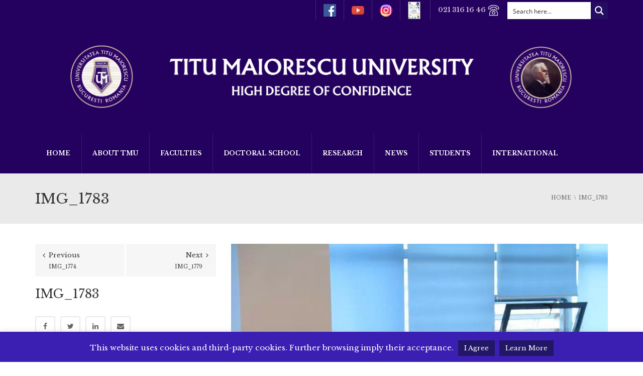

--- FILE ---
content_type: text/html; charset=UTF-8
request_url: https://www.utm.ro/en/img_1783-2/
body_size: 223826
content:
<!DOCTYPE html> <!--[if IE 7]><html class="ie ie7" lang="en-US"> <![endif]--> <!--[if IE 8]><html class="ie ie8" lang="en-US"> <![endif]--> <!--[if !(IE 7) | !(IE 8)  ]><!--><html lang="en-US"> <!--<![endif]--><head><meta charset="UTF-8" /><meta name="viewport" content="width=device-width, minimum-scale=1.0, initial-scale=1.0"><link rel="stylesheet" media="print" onload="this.onload=null;this.media='all';" id="ao_optimized_gfonts" href="https://www.utm.ro/wp-content/cache/perfmatters/www.utm.ro/fonts/4fdbba930a15.google-fonts.min.css"><link media="all" rel="stylesheet" data-pmdelayedstyle="https://www.utm.ro/wp-content/cache/autoptimize/css/autoptimize_131e362cf397b8c46b1035224e6b199f.css"><title>IMG_1783 - Titu Maiorescu University</title><style id="perfmatters-used-css">img:is([sizes=auto i],[sizes^="auto," i]){contain-intrinsic-size:3000px 1500px;}@-webkit-keyframes hvr-pulse{25%{-webkit-transform:scale(1.1);transform:scale(1.1);}75%{-webkit-transform:scale(.9);transform:scale(.9);}}@keyframes hvr-pulse{25%{-webkit-transform:scale(1.1);transform:scale(1.1);}75%{-webkit-transform:scale(.9);transform:scale(.9);}}@-webkit-keyframes hvr-pulse-grow{to{-webkit-transform:scale(1.1);transform:scale(1.1);}}@keyframes hvr-pulse-grow{to{-webkit-transform:scale(1.1);transform:scale(1.1);}}@-webkit-keyframes hvr-pulse-shrink{to{-webkit-transform:scale(.9);transform:scale(.9);}}@keyframes hvr-pulse-shrink{to{-webkit-transform:scale(.9);transform:scale(.9);}}@-webkit-keyframes hvr-push{50%{-webkit-transform:scale(.8);transform:scale(.8);}100%{-webkit-transform:scale(1);transform:scale(1);}}@keyframes hvr-push{50%{-webkit-transform:scale(.8);transform:scale(.8);}100%{-webkit-transform:scale(1);transform:scale(1);}}@-webkit-keyframes hvr-pop{50%{-webkit-transform:scale(1.2);transform:scale(1.2);}}@keyframes hvr-pop{50%{-webkit-transform:scale(1.2);transform:scale(1.2);}}@-webkit-keyframes hvr-bob{0%{-webkit-transform:translateY(-8px);transform:translateY(-8px);}50%{-webkit-transform:translateY(-4px);transform:translateY(-4px);}100%{-webkit-transform:translateY(-8px);transform:translateY(-8px);}}@keyframes hvr-bob{0%{-webkit-transform:translateY(-8px);transform:translateY(-8px);}50%{-webkit-transform:translateY(-4px);transform:translateY(-4px);}100%{-webkit-transform:translateY(-8px);transform:translateY(-8px);}}@-webkit-keyframes hvr-bob-float{100%{-webkit-transform:translateY(-8px);transform:translateY(-8px);}}@keyframes hvr-bob-float{100%{-webkit-transform:translateY(-8px);transform:translateY(-8px);}}@-webkit-keyframes hvr-hang{0%{-webkit-transform:translateY(8px);transform:translateY(8px);}50%{-webkit-transform:translateY(4px);transform:translateY(4px);}100%{-webkit-transform:translateY(8px);transform:translateY(8px);}}@keyframes hvr-hang{0%{-webkit-transform:translateY(8px);transform:translateY(8px);}50%{-webkit-transform:translateY(4px);transform:translateY(4px);}100%{-webkit-transform:translateY(8px);transform:translateY(8px);}}@-webkit-keyframes hvr-hang-sink{100%{-webkit-transform:translateY(8px);transform:translateY(8px);}}@keyframes hvr-hang-sink{100%{-webkit-transform:translateY(8px);transform:translateY(8px);}}@-webkit-keyframes hvr-wobble-vertical{16.65%{-webkit-transform:translateY(8px);transform:translateY(8px);}33.3%{-webkit-transform:translateY(-6px);transform:translateY(-6px);}49.95%{-webkit-transform:translateY(4px);transform:translateY(4px);}66.6%{-webkit-transform:translateY(-2px);transform:translateY(-2px);}83.25%{-webkit-transform:translateY(1px);transform:translateY(1px);}100%{-webkit-transform:translateY(0);transform:translateY(0);}}@keyframes hvr-wobble-vertical{16.65%{-webkit-transform:translateY(8px);transform:translateY(8px);}33.3%{-webkit-transform:translateY(-6px);transform:translateY(-6px);}49.95%{-webkit-transform:translateY(4px);transform:translateY(4px);}66.6%{-webkit-transform:translateY(-2px);transform:translateY(-2px);}83.25%{-webkit-transform:translateY(1px);transform:translateY(1px);}100%{-webkit-transform:translateY(0);transform:translateY(0);}}@-webkit-keyframes hvr-wobble-horizontal{16.65%{-webkit-transform:translateX(8px);transform:translateX(8px);}33.3%{-webkit-transform:translateX(-6px);transform:translateX(-6px);}49.95%{-webkit-transform:translateX(4px);transform:translateX(4px);}66.6%{-webkit-transform:translateX(-2px);transform:translateX(-2px);}83.25%{-webkit-transform:translateX(1px);transform:translateX(1px);}100%{-webkit-transform:translateX(0);transform:translateX(0);}}@keyframes hvr-wobble-horizontal{16.65%{-webkit-transform:translateX(8px);transform:translateX(8px);}33.3%{-webkit-transform:translateX(-6px);transform:translateX(-6px);}49.95%{-webkit-transform:translateX(4px);transform:translateX(4px);}66.6%{-webkit-transform:translateX(-2px);transform:translateX(-2px);}83.25%{-webkit-transform:translateX(1px);transform:translateX(1px);}100%{-webkit-transform:translateX(0);transform:translateX(0);}}@-webkit-keyframes hvr-wobble-to-bottom-right{16.65%{-webkit-transform:translate(8px,8px);transform:translate(8px,8px);}33.3%{-webkit-transform:translate(-6px,-6px);transform:translate(-6px,-6px);}49.95%{-webkit-transform:translate(4px,4px);transform:translate(4px,4px);}66.6%{-webkit-transform:translate(-2px,-2px);transform:translate(-2px,-2px);}83.25%{-webkit-transform:translate(1px,1px);transform:translate(1px,1px);}100%{-webkit-transform:translate(0,0);transform:translate(0,0);}}@keyframes hvr-wobble-to-bottom-right{16.65%{-webkit-transform:translate(8px,8px);transform:translate(8px,8px);}33.3%{-webkit-transform:translate(-6px,-6px);transform:translate(-6px,-6px);}49.95%{-webkit-transform:translate(4px,4px);transform:translate(4px,4px);}66.6%{-webkit-transform:translate(-2px,-2px);transform:translate(-2px,-2px);}83.25%{-webkit-transform:translate(1px,1px);transform:translate(1px,1px);}100%{-webkit-transform:translate(0,0);transform:translate(0,0);}}@-webkit-keyframes hvr-wobble-to-top-right{16.65%{-webkit-transform:translate(8px,-8px);transform:translate(8px,-8px);}33.3%{-webkit-transform:translate(-6px,6px);transform:translate(-6px,6px);}49.95%{-webkit-transform:translate(4px,-4px);transform:translate(4px,-4px);}66.6%{-webkit-transform:translate(-2px,2px);transform:translate(-2px,2px);}83.25%{-webkit-transform:translate(1px,-1px);transform:translate(1px,-1px);}100%{-webkit-transform:translate(0,0);transform:translate(0,0);}}@keyframes hvr-wobble-to-top-right{16.65%{-webkit-transform:translate(8px,-8px);transform:translate(8px,-8px);}33.3%{-webkit-transform:translate(-6px,6px);transform:translate(-6px,6px);}49.95%{-webkit-transform:translate(4px,-4px);transform:translate(4px,-4px);}66.6%{-webkit-transform:translate(-2px,2px);transform:translate(-2px,2px);}83.25%{-webkit-transform:translate(1px,-1px);transform:translate(1px,-1px);}100%{-webkit-transform:translate(0,0);transform:translate(0,0);}}@-webkit-keyframes hvr-wobble-top{16.65%{-webkit-transform:skew(-12deg);transform:skew(-12deg);}33.3%{-webkit-transform:skew(10deg);transform:skew(10deg);}49.95%{-webkit-transform:skew(-6deg);transform:skew(-6deg);}66.6%{-webkit-transform:skew(4deg);transform:skew(4deg);}83.25%{-webkit-transform:skew(-2deg);transform:skew(-2deg);}100%{-webkit-transform:skew(0);transform:skew(0);}}@keyframes hvr-wobble-top{16.65%{-webkit-transform:skew(-12deg);transform:skew(-12deg);}33.3%{-webkit-transform:skew(10deg);transform:skew(10deg);}49.95%{-webkit-transform:skew(-6deg);transform:skew(-6deg);}66.6%{-webkit-transform:skew(4deg);transform:skew(4deg);}83.25%{-webkit-transform:skew(-2deg);transform:skew(-2deg);}100%{-webkit-transform:skew(0);transform:skew(0);}}@-webkit-keyframes hvr-wobble-bottom{16.65%{-webkit-transform:skew(-12deg);transform:skew(-12deg);}33.3%{-webkit-transform:skew(10deg);transform:skew(10deg);}49.95%{-webkit-transform:skew(-6deg);transform:skew(-6deg);}66.6%{-webkit-transform:skew(4deg);transform:skew(4deg);}83.25%{-webkit-transform:skew(-2deg);transform:skew(-2deg);}100%{-webkit-transform:skew(0);transform:skew(0);}}@keyframes hvr-wobble-bottom{16.65%{-webkit-transform:skew(-12deg);transform:skew(-12deg);}33.3%{-webkit-transform:skew(10deg);transform:skew(10deg);}49.95%{-webkit-transform:skew(-6deg);transform:skew(-6deg);}66.6%{-webkit-transform:skew(4deg);transform:skew(4deg);}83.25%{-webkit-transform:skew(-2deg);transform:skew(-2deg);}100%{-webkit-transform:skew(0);transform:skew(0);}}@-webkit-keyframes hvr-wobble-skew{16.65%{-webkit-transform:skew(-12deg);transform:skew(-12deg);}33.3%{-webkit-transform:skew(10deg);transform:skew(10deg);}49.95%{-webkit-transform:skew(-6deg);transform:skew(-6deg);}66.6%{-webkit-transform:skew(4deg);transform:skew(4deg);}83.25%{-webkit-transform:skew(-2deg);transform:skew(-2deg);}100%{-webkit-transform:skew(0);transform:skew(0);}}@keyframes hvr-wobble-skew{16.65%{-webkit-transform:skew(-12deg);transform:skew(-12deg);}33.3%{-webkit-transform:skew(10deg);transform:skew(10deg);}49.95%{-webkit-transform:skew(-6deg);transform:skew(-6deg);}66.6%{-webkit-transform:skew(4deg);transform:skew(4deg);}83.25%{-webkit-transform:skew(-2deg);transform:skew(-2deg);}100%{-webkit-transform:skew(0);transform:skew(0);}}@-webkit-keyframes hvr-buzz{50%{-webkit-transform:translateX(3px) rotate(2deg);transform:translateX(3px) rotate(2deg);}100%{-webkit-transform:translateX(-3px) rotate(-2deg);transform:translateX(-3px) rotate(-2deg);}}@keyframes hvr-buzz{50%{-webkit-transform:translateX(3px) rotate(2deg);transform:translateX(3px) rotate(2deg);}100%{-webkit-transform:translateX(-3px) rotate(-2deg);transform:translateX(-3px) rotate(-2deg);}}@-webkit-keyframes hvr-buzz-out{10%{-webkit-transform:translateX(3px) rotate(2deg);transform:translateX(3px) rotate(2deg);}20%{-webkit-transform:translateX(-3px) rotate(-2deg);transform:translateX(-3px) rotate(-2deg);}30%{-webkit-transform:translateX(3px) rotate(2deg);transform:translateX(3px) rotate(2deg);}40%{-webkit-transform:translateX(-3px) rotate(-2deg);transform:translateX(-3px) rotate(-2deg);}50%{-webkit-transform:translateX(2px) rotate(1deg);transform:translateX(2px) rotate(1deg);}60%{-webkit-transform:translateX(-2px) rotate(-1deg);transform:translateX(-2px) rotate(-1deg);}70%{-webkit-transform:translateX(2px) rotate(1deg);transform:translateX(2px) rotate(1deg);}80%{-webkit-transform:translateX(-2px) rotate(-1deg);transform:translateX(-2px) rotate(-1deg);}90%{-webkit-transform:translateX(1px) rotate(0);transform:translateX(1px) rotate(0);}100%{-webkit-transform:translateX(-1px) rotate(0);transform:translateX(-1px) rotate(0);}}@keyframes hvr-buzz-out{10%{-webkit-transform:translateX(3px) rotate(2deg);transform:translateX(3px) rotate(2deg);}20%{-webkit-transform:translateX(-3px) rotate(-2deg);transform:translateX(-3px) rotate(-2deg);}30%{-webkit-transform:translateX(3px) rotate(2deg);transform:translateX(3px) rotate(2deg);}40%{-webkit-transform:translateX(-3px) rotate(-2deg);transform:translateX(-3px) rotate(-2deg);}50%{-webkit-transform:translateX(2px) rotate(1deg);transform:translateX(2px) rotate(1deg);}60%{-webkit-transform:translateX(-2px) rotate(-1deg);transform:translateX(-2px) rotate(-1deg);}70%{-webkit-transform:translateX(2px) rotate(1deg);transform:translateX(2px) rotate(1deg);}80%{-webkit-transform:translateX(-2px) rotate(-1deg);transform:translateX(-2px) rotate(-1deg);}90%{-webkit-transform:translateX(1px) rotate(0);transform:translateX(1px) rotate(0);}100%{-webkit-transform:translateX(-1px) rotate(0);transform:translateX(-1px) rotate(0);}}@-webkit-keyframes hvr-back-pulse{50%{background-color:rgba(32,152,209,.75);}}@keyframes hvr-back-pulse{50%{background-color:rgba(32,152,209,.75);}}@-webkit-keyframes hvr-ripple-out{100%{top:-12px;right:-12px;bottom:-12px;left:-12px;opacity:0;}}@keyframes hvr-ripple-out{100%{top:-12px;right:-12px;bottom:-12px;left:-12px;opacity:0;}}@-webkit-keyframes hvr-ripple-in{100%{top:0;right:0;bottom:0;left:0;opacity:1;}}@keyframes hvr-ripple-in{100%{top:0;right:0;bottom:0;left:0;opacity:1;}}.hvr-shadow-radial{display:inline-block;vertical-align:middle;-webkit-transform:translateZ(0);transform:translateZ(0);box-shadow:0 0 1px rgba(0,0,0,0);-webkit-backface-visibility:hidden;backface-visibility:hidden;-moz-osx-font-smoothing:grayscale;position:relative;}.hvr-shadow-radial:after,.hvr-shadow-radial:before{pointer-events:none;position:absolute;content:"";left:0;width:100%;box-sizing:border-box;height:5px;opacity:0;-webkit-transition-duration:.3s;transition-duration:.3s;-webkit-transition-property:opacity;transition-property:opacity;}.hvr-shadow-radial:before{bottom:100%;background:-webkit-radial-gradient(50% 150%,ellipse,rgba(0,0,0,.6) 0,rgba(0,0,0,0) 80%);background:radial-gradient(ellipse at 50% 150%,rgba(0,0,0,.6) 0,rgba(0,0,0,0) 80%);}.hvr-shadow-radial:after{top:100%;background:-webkit-radial-gradient(50% -50%,ellipse,rgba(0,0,0,.6) 0,rgba(0,0,0,0) 80%);background:radial-gradient(ellipse at 50% -50%,rgba(0,0,0,.6) 0,rgba(0,0,0,0) 80%);}.hvr-shadow-radial:active:after,.hvr-shadow-radial:active:before,.hvr-shadow-radial:focus:after,.hvr-shadow-radial:focus:before,.hvr-shadow-radial:hover:after,.hvr-shadow-radial:hover:before{opacity:1;}@-webkit-keyframes hvr-icon-down{0%,100%,50%{-webkit-transform:translateY(0);transform:translateY(0);}25%,75%{-webkit-transform:translateY(6px);transform:translateY(6px);}}@keyframes hvr-icon-down{0%,100%,50%{-webkit-transform:translateY(0);transform:translateY(0);}25%,75%{-webkit-transform:translateY(6px);transform:translateY(6px);}}@-webkit-keyframes hvr-icon-up{0%,100%,50%{-webkit-transform:translateY(0);transform:translateY(0);}25%,75%{-webkit-transform:translateY(-6px);transform:translateY(-6px);}}@keyframes hvr-icon-up{0%,100%,50%{-webkit-transform:translateY(0);transform:translateY(0);}25%,75%{-webkit-transform:translateY(-6px);transform:translateY(-6px);}}@-webkit-keyframes hvr-icon-drop{0%{opacity:0;}50%{opacity:0;-webkit-transform:translateY(-100%);transform:translateY(-100%);}100%,51%{opacity:1;}}@keyframes hvr-icon-drop{0%{opacity:0;}50%{opacity:0;-webkit-transform:translateY(-100%);transform:translateY(-100%);}100%,51%{opacity:1;}}@-webkit-keyframes hvr-icon-float-away{0%{opacity:1;}100%{opacity:0;-webkit-transform:translateY(-1em);transform:translateY(-1em);}}@keyframes hvr-icon-float-away{0%{opacity:1;}100%{opacity:0;-webkit-transform:translateY(-1em);transform:translateY(-1em);}}@-webkit-keyframes hvr-icon-sink-away{0%{opacity:1;}100%{opacity:0;-webkit-transform:translateY(1em);transform:translateY(1em);}}@keyframes hvr-icon-sink-away{0%{opacity:1;}100%{opacity:0;-webkit-transform:translateY(1em);transform:translateY(1em);}}@-webkit-keyframes hvr-icon-pulse{25%{-webkit-transform:scale(1.3);transform:scale(1.3);}75%{-webkit-transform:scale(.8);transform:scale(.8);}}@keyframes hvr-icon-pulse{25%{-webkit-transform:scale(1.3);transform:scale(1.3);}75%{-webkit-transform:scale(.8);transform:scale(.8);}}@-webkit-keyframes hvr-icon-pulse-grow{to{-webkit-transform:scale(1.3);transform:scale(1.3);}}@keyframes hvr-icon-pulse-grow{to{-webkit-transform:scale(1.3);transform:scale(1.3);}}@-webkit-keyframes hvr-icon-pulse-shrink{to{-webkit-transform:scale(.8);transform:scale(.8);}}@keyframes hvr-icon-pulse-shrink{to{-webkit-transform:scale(.8);transform:scale(.8);}}@-webkit-keyframes hvr-icon-push{50%{-webkit-transform:scale(.5);transform:scale(.5);}}@keyframes hvr-icon-push{50%{-webkit-transform:scale(.5);transform:scale(.5);}}@-webkit-keyframes hvr-icon-pop{50%{-webkit-transform:scale(1.5);transform:scale(1.5);}}@keyframes hvr-icon-pop{50%{-webkit-transform:scale(1.5);transform:scale(1.5);}}@-webkit-keyframes hvr-icon-bob{0%{-webkit-transform:translateY(-6px);transform:translateY(-6px);}50%{-webkit-transform:translateY(-2px);transform:translateY(-2px);}100%{-webkit-transform:translateY(-6px);transform:translateY(-6px);}}@keyframes hvr-icon-bob{0%{-webkit-transform:translateY(-6px);transform:translateY(-6px);}50%{-webkit-transform:translateY(-2px);transform:translateY(-2px);}100%{-webkit-transform:translateY(-6px);transform:translateY(-6px);}}@-webkit-keyframes hvr-icon-bob-float{100%{-webkit-transform:translateY(-6px);transform:translateY(-6px);}}@keyframes hvr-icon-bob-float{100%{-webkit-transform:translateY(-6px);transform:translateY(-6px);}}@-webkit-keyframes hvr-icon-hang{0%{-webkit-transform:translateY(6px);transform:translateY(6px);}50%{-webkit-transform:translateY(2px);transform:translateY(2px);}100%{-webkit-transform:translateY(6px);transform:translateY(6px);}}@keyframes hvr-icon-hang{0%{-webkit-transform:translateY(6px);transform:translateY(6px);}50%{-webkit-transform:translateY(2px);transform:translateY(2px);}100%{-webkit-transform:translateY(6px);transform:translateY(6px);}}@-webkit-keyframes hvr-icon-hang-sink{100%{-webkit-transform:translateY(6px);transform:translateY(6px);}}@keyframes hvr-icon-hang-sink{100%{-webkit-transform:translateY(6px);transform:translateY(6px);}}@-webkit-keyframes hvr-icon-wobble-horizontal{16.65%{-webkit-transform:translateX(6px);transform:translateX(6px);}33.3%{-webkit-transform:translateX(-5px);transform:translateX(-5px);}49.95%{-webkit-transform:translateX(4px);transform:translateX(4px);}66.6%{-webkit-transform:translateX(-2px);transform:translateX(-2px);}83.25%{-webkit-transform:translateX(1px);transform:translateX(1px);}100%{-webkit-transform:translateX(0);transform:translateX(0);}}@keyframes hvr-icon-wobble-horizontal{16.65%{-webkit-transform:translateX(6px);transform:translateX(6px);}33.3%{-webkit-transform:translateX(-5px);transform:translateX(-5px);}49.95%{-webkit-transform:translateX(4px);transform:translateX(4px);}66.6%{-webkit-transform:translateX(-2px);transform:translateX(-2px);}83.25%{-webkit-transform:translateX(1px);transform:translateX(1px);}100%{-webkit-transform:translateX(0);transform:translateX(0);}}@-webkit-keyframes hvr-icon-wobble-vertical{16.65%{-webkit-transform:translateY(6px);transform:translateY(6px);}33.3%{-webkit-transform:translateY(-5px);transform:translateY(-5px);}49.95%{-webkit-transform:translateY(4px);transform:translateY(4px);}66.6%{-webkit-transform:translateY(-2px);transform:translateY(-2px);}83.25%{-webkit-transform:translateY(1px);transform:translateY(1px);}100%{-webkit-transform:translateY(0);transform:translateY(0);}}@keyframes hvr-icon-wobble-vertical{16.65%{-webkit-transform:translateY(6px);transform:translateY(6px);}33.3%{-webkit-transform:translateY(-5px);transform:translateY(-5px);}49.95%{-webkit-transform:translateY(4px);transform:translateY(4px);}66.6%{-webkit-transform:translateY(-2px);transform:translateY(-2px);}83.25%{-webkit-transform:translateY(1px);transform:translateY(1px);}100%{-webkit-transform:translateY(0);transform:translateY(0);}}@-webkit-keyframes hvr-icon-buzz{50%{-webkit-transform:translateX(3px) rotate(2deg);transform:translateX(3px) rotate(2deg);}100%{-webkit-transform:translateX(-3px) rotate(-2deg);transform:translateX(-3px) rotate(-2deg);}}@keyframes hvr-icon-buzz{50%{-webkit-transform:translateX(3px) rotate(2deg);transform:translateX(3px) rotate(2deg);}100%{-webkit-transform:translateX(-3px) rotate(-2deg);transform:translateX(-3px) rotate(-2deg);}}@-webkit-keyframes hvr-icon-buzz-out{10%{-webkit-transform:translateX(3px) rotate(2deg);transform:translateX(3px) rotate(2deg);}20%{-webkit-transform:translateX(-3px) rotate(-2deg);transform:translateX(-3px) rotate(-2deg);}30%{-webkit-transform:translateX(3px) rotate(2deg);transform:translateX(3px) rotate(2deg);}40%{-webkit-transform:translateX(-3px) rotate(-2deg);transform:translateX(-3px) rotate(-2deg);}50%{-webkit-transform:translateX(2px) rotate(1deg);transform:translateX(2px) rotate(1deg);}60%{-webkit-transform:translateX(-2px) rotate(-1deg);transform:translateX(-2px) rotate(-1deg);}70%{-webkit-transform:translateX(2px) rotate(1deg);transform:translateX(2px) rotate(1deg);}80%{-webkit-transform:translateX(-2px) rotate(-1deg);transform:translateX(-2px) rotate(-1deg);}90%{-webkit-transform:translateX(1px) rotate(0);transform:translateX(1px) rotate(0);}100%{-webkit-transform:translateX(-1px) rotate(0);transform:translateX(-1px) rotate(0);}}@keyframes hvr-icon-buzz-out{10%{-webkit-transform:translateX(3px) rotate(2deg);transform:translateX(3px) rotate(2deg);}20%{-webkit-transform:translateX(-3px) rotate(-2deg);transform:translateX(-3px) rotate(-2deg);}30%{-webkit-transform:translateX(3px) rotate(2deg);transform:translateX(3px) rotate(2deg);}40%{-webkit-transform:translateX(-3px) rotate(-2deg);transform:translateX(-3px) rotate(-2deg);}50%{-webkit-transform:translateX(2px) rotate(1deg);transform:translateX(2px) rotate(1deg);}60%{-webkit-transform:translateX(-2px) rotate(-1deg);transform:translateX(-2px) rotate(-1deg);}70%{-webkit-transform:translateX(2px) rotate(1deg);transform:translateX(2px) rotate(1deg);}80%{-webkit-transform:translateX(-2px) rotate(-1deg);transform:translateX(-2px) rotate(-1deg);}90%{-webkit-transform:translateX(1px) rotate(0);transform:translateX(1px) rotate(0);}100%{-webkit-transform:translateX(-1px) rotate(0);transform:translateX(-1px) rotate(0);}}:where(.wp-block-button__link){border-radius:9999px;box-shadow:none;padding:calc(.667em + 2px) calc(1.333em + 2px);text-decoration:none;}:root :where(.wp-block-button .wp-block-button__link.is-style-outline),:root :where(.wp-block-button.is-style-outline>.wp-block-button__link){border:2px solid;padding:.667em 1.333em;}:root :where(.wp-block-button .wp-block-button__link.is-style-outline:not(.has-text-color)),:root :where(.wp-block-button.is-style-outline>.wp-block-button__link:not(.has-text-color)){color:currentColor;}:root :where(.wp-block-button .wp-block-button__link.is-style-outline:not(.has-background)),:root :where(.wp-block-button.is-style-outline>.wp-block-button__link:not(.has-background)){background-color:initial;background-image:none;}:where(.wp-block-columns){margin-bottom:1.75em;}:where(.wp-block-columns.has-background){padding:1.25em 2.375em;}:where(.wp-block-post-comments input[type=submit]){border:none;}:where(.wp-block-cover-image:not(.has-text-color)),:where(.wp-block-cover:not(.has-text-color)){color:#fff;}:where(.wp-block-cover-image.is-light:not(.has-text-color)),:where(.wp-block-cover.is-light:not(.has-text-color)){color:#000;}:root :where(.wp-block-cover h1:not(.has-text-color)),:root :where(.wp-block-cover h2:not(.has-text-color)),:root :where(.wp-block-cover h3:not(.has-text-color)),:root :where(.wp-block-cover h4:not(.has-text-color)),:root :where(.wp-block-cover h5:not(.has-text-color)),:root :where(.wp-block-cover h6:not(.has-text-color)),:root :where(.wp-block-cover p:not(.has-text-color)){color:inherit;}:where(.wp-block-file){margin-bottom:1.5em;}:where(.wp-block-file__button){border-radius:2em;display:inline-block;padding:.5em 1em;}:where(.wp-block-file__button):where(a):active,:where(.wp-block-file__button):where(a):focus,:where(.wp-block-file__button):where(a):hover,:where(.wp-block-file__button):where(a):visited{box-shadow:none;color:#fff;opacity:.85;text-decoration:none;}:where(.wp-block-form-input__input){font-size:1em;margin-bottom:.5em;padding:0 .5em;}:where(.wp-block-form-input__input)[type=date],:where(.wp-block-form-input__input)[type=datetime-local],:where(.wp-block-form-input__input)[type=datetime],:where(.wp-block-form-input__input)[type=email],:where(.wp-block-form-input__input)[type=month],:where(.wp-block-form-input__input)[type=number],:where(.wp-block-form-input__input)[type=password],:where(.wp-block-form-input__input)[type=search],:where(.wp-block-form-input__input)[type=tel],:where(.wp-block-form-input__input)[type=text],:where(.wp-block-form-input__input)[type=time],:where(.wp-block-form-input__input)[type=url],:where(.wp-block-form-input__input)[type=week]{border-style:solid;border-width:1px;line-height:2;min-height:2em;}:where(.wp-block-group.wp-block-group-is-layout-constrained){position:relative;}@keyframes show-content-image{0%{visibility:hidden;}99%{visibility:hidden;}to{visibility:visible;}}@keyframes turn-on-visibility{0%{opacity:0;}to{opacity:1;}}@keyframes turn-off-visibility{0%{opacity:1;visibility:visible;}99%{opacity:0;visibility:visible;}to{opacity:0;visibility:hidden;}}@keyframes lightbox-zoom-in{0%{transform:translate(calc(( -100vw + var(--wp--lightbox-scrollbar-width) ) / 2 + var(--wp--lightbox-initial-left-position)),calc(-50vh + var(--wp--lightbox-initial-top-position))) scale(var(--wp--lightbox-scale));}to{transform:translate(-50%,-50%) scale(1);}}@keyframes lightbox-zoom-out{0%{transform:translate(-50%,-50%) scale(1);visibility:visible;}99%{visibility:visible;}to{transform:translate(calc(( -100vw + var(--wp--lightbox-scrollbar-width) ) / 2 + var(--wp--lightbox-initial-left-position)),calc(-50vh + var(--wp--lightbox-initial-top-position))) scale(var(--wp--lightbox-scale));visibility:hidden;}}:where(.wp-block-latest-comments:not([style*=line-height] .wp-block-latest-comments__comment)){line-height:1.1;}:where(.wp-block-latest-comments:not([style*=line-height] .wp-block-latest-comments__comment-excerpt p)){line-height:1.8;}:root :where(.wp-block-latest-posts.is-grid){padding:0;}:root :where(.wp-block-latest-posts.wp-block-latest-posts__list){padding-left:0;}ol,ul{box-sizing:border-box;}:root :where(.wp-block-list.has-background){padding:1.25em 2.375em;}:where(.wp-block-navigation.has-background .wp-block-navigation-item a:not(.wp-element-button)),:where(.wp-block-navigation.has-background .wp-block-navigation-submenu a:not(.wp-element-button)){padding:.5em 1em;}:where(.wp-block-navigation .wp-block-navigation__submenu-container .wp-block-navigation-item a:not(.wp-element-button)),:where(.wp-block-navigation .wp-block-navigation__submenu-container .wp-block-navigation-submenu a:not(.wp-element-button)),:where(.wp-block-navigation .wp-block-navigation__submenu-container .wp-block-navigation-submenu button.wp-block-navigation-item__content),:where(.wp-block-navigation .wp-block-navigation__submenu-container .wp-block-pages-list__item button.wp-block-navigation-item__content){padding:.5em 1em;}@keyframes overlay-menu__fade-in-animation{0%{opacity:0;transform:translateY(.5em);}to{opacity:1;transform:translateY(0);}}:root :where(p.has-background){padding:1.25em 2.375em;}:where(p.has-text-color:not(.has-link-color)) a{color:inherit;}:where(.wp-block-post-comments-form input:not([type=submit])),:where(.wp-block-post-comments-form textarea){border:1px solid #949494;font-family:inherit;font-size:1em;}:where(.wp-block-post-comments-form input:where(:not([type=submit]):not([type=checkbox]))),:where(.wp-block-post-comments-form textarea){padding:calc(.667em + 2px);}:where(.wp-block-post-excerpt){box-sizing:border-box;margin-bottom:var(--wp--style--block-gap);margin-top:var(--wp--style--block-gap);}:where(.wp-block-preformatted.has-background){padding:1.25em 2.375em;}:where(.wp-block-search__button){border:1px solid #ccc;padding:6px 10px;}:where(.wp-block-search__input){appearance:none;border:1px solid #949494;flex-grow:1;font-family:inherit;font-size:inherit;font-style:inherit;font-weight:inherit;letter-spacing:inherit;line-height:inherit;margin-left:0;margin-right:0;min-width:3rem;padding:8px;text-decoration:unset !important;text-transform:inherit;}:where(.wp-block-search__button-inside .wp-block-search__inside-wrapper){background-color:#fff;border:1px solid #949494;box-sizing:border-box;padding:4px;}:where(.wp-block-search__button-inside .wp-block-search__inside-wrapper) :where(.wp-block-search__button){padding:4px 8px;}:root :where(.wp-block-separator.is-style-dots){height:auto;line-height:1;text-align:center;}:root :where(.wp-block-separator.is-style-dots):before{color:currentColor;content:"···";font-family:serif;font-size:1.5em;letter-spacing:2em;padding-left:2em;}:root :where(.wp-block-site-logo.is-style-rounded){border-radius:9999px;}:root :where(.wp-block-social-links .wp-social-link a){padding:.25em;}:root :where(.wp-block-social-links.is-style-logos-only .wp-social-link a){padding:0;}:root :where(.wp-block-social-links.is-style-pill-shape .wp-social-link a){padding-left:.6666666667em;padding-right:.6666666667em;}:root :where(.wp-block-tag-cloud.is-style-outline){display:flex;flex-wrap:wrap;gap:1ch;}:root :where(.wp-block-tag-cloud.is-style-outline a){border:1px solid;font-size:unset !important;margin-right:0;padding:1ch 2ch;text-decoration:none !important;}:root :where(.wp-block-table-of-contents){box-sizing:border-box;}:where(.wp-block-term-description){box-sizing:border-box;margin-bottom:var(--wp--style--block-gap);margin-top:var(--wp--style--block-gap);}:where(pre.wp-block-verse){font-family:inherit;}:root{--wp-block-synced-color:#7a00df;--wp-block-synced-color--rgb:122,0,223;--wp-bound-block-color:var(--wp-block-synced-color);--wp-editor-canvas-background:#ddd;--wp-admin-theme-color:#007cba;--wp-admin-theme-color--rgb:0,124,186;--wp-admin-theme-color-darker-10:#006ba1;--wp-admin-theme-color-darker-10--rgb:0,107,160.5;--wp-admin-theme-color-darker-20:#005a87;--wp-admin-theme-color-darker-20--rgb:0,90,135;--wp-admin-border-width-focus:2px;}@media (min-resolution:192dpi){:root{--wp-admin-border-width-focus:1.5px;}}:root{--wp--preset--font-size--normal:16px;--wp--preset--font-size--huge:42px;}html :where(.has-border-color){border-style:solid;}html :where([style*=border-top-color]){border-top-style:solid;}html :where([style*=border-right-color]){border-right-style:solid;}html :where([style*=border-bottom-color]){border-bottom-style:solid;}html :where([style*=border-left-color]){border-left-style:solid;}html :where([style*=border-width]){border-style:solid;}html :where([style*=border-top-width]){border-top-style:solid;}html :where([style*=border-right-width]){border-right-style:solid;}html :where([style*=border-bottom-width]){border-bottom-style:solid;}html :where([style*=border-left-width]){border-left-style:solid;}html :where(img[class*=wp-image-]){height:auto;max-width:100%;}:where(figure){margin:0 0 1em;}html :where(.is-position-sticky){--wp-admin--admin-bar--position-offset:var(--wp-admin--admin-bar--height,0px);}@media screen and (max-width:600px){html :where(.is-position-sticky){--wp-admin--admin-bar--position-offset:0px;}}:root{--wp--preset--aspect-ratio--square:1;--wp--preset--aspect-ratio--4-3:4/3;--wp--preset--aspect-ratio--3-4:3/4;--wp--preset--aspect-ratio--3-2:3/2;--wp--preset--aspect-ratio--2-3:2/3;--wp--preset--aspect-ratio--16-9:16/9;--wp--preset--aspect-ratio--9-16:9/16;--wp--preset--color--black:#000;--wp--preset--color--cyan-bluish-gray:#abb8c3;--wp--preset--color--white:#fff;--wp--preset--color--pale-pink:#f78da7;--wp--preset--color--vivid-red:#cf2e2e;--wp--preset--color--luminous-vivid-orange:#ff6900;--wp--preset--color--luminous-vivid-amber:#fcb900;--wp--preset--color--light-green-cyan:#7bdcb5;--wp--preset--color--vivid-green-cyan:#00d084;--wp--preset--color--pale-cyan-blue:#8ed1fc;--wp--preset--color--vivid-cyan-blue:#0693e3;--wp--preset--color--vivid-purple:#9b51e0;--wp--preset--gradient--vivid-cyan-blue-to-vivid-purple:linear-gradient(135deg,#0693e3 0%,#9b51e0 100%);--wp--preset--gradient--light-green-cyan-to-vivid-green-cyan:linear-gradient(135deg,#7adcb4 0%,#00d082 100%);--wp--preset--gradient--luminous-vivid-amber-to-luminous-vivid-orange:linear-gradient(135deg,#fcb900 0%,#ff6900 100%);--wp--preset--gradient--luminous-vivid-orange-to-vivid-red:linear-gradient(135deg,#ff6900 0%,#cf2e2e 100%);--wp--preset--gradient--very-light-gray-to-cyan-bluish-gray:linear-gradient(135deg,#eee 0%,#a9b8c3 100%);--wp--preset--gradient--cool-to-warm-spectrum:linear-gradient(135deg,#4aeadc 0%,#9778d1 20%,#cf2aba 40%,#ee2c82 60%,#fb6962 80%,#fef84c 100%);--wp--preset--gradient--blush-light-purple:linear-gradient(135deg,#ffceec 0%,#9896f0 100%);--wp--preset--gradient--blush-bordeaux:linear-gradient(135deg,#fecda5 0%,#fe2d2d 50%,#6b003e 100%);--wp--preset--gradient--luminous-dusk:linear-gradient(135deg,#ffcb70 0%,#c751c0 50%,#4158d0 100%);--wp--preset--gradient--pale-ocean:linear-gradient(135deg,#fff5cb 0%,#b6e3d4 50%,#33a7b5 100%);--wp--preset--gradient--electric-grass:linear-gradient(135deg,#caf880 0%,#71ce7e 100%);--wp--preset--gradient--midnight:linear-gradient(135deg,#020381 0%,#2874fc 100%);--wp--preset--font-size--small:13px;--wp--preset--font-size--medium:20px;--wp--preset--font-size--large:36px;--wp--preset--font-size--x-large:42px;--wp--preset--spacing--20:.44rem;--wp--preset--spacing--30:.67rem;--wp--preset--spacing--40:1rem;--wp--preset--spacing--50:1.5rem;--wp--preset--spacing--60:2.25rem;--wp--preset--spacing--70:3.38rem;--wp--preset--spacing--80:5.06rem;--wp--preset--shadow--natural:6px 6px 9px rgba(0,0,0,.2);--wp--preset--shadow--deep:12px 12px 50px rgba(0,0,0,.4);--wp--preset--shadow--sharp:6px 6px 0px rgba(0,0,0,.2);--wp--preset--shadow--outlined:6px 6px 0px -3px #fff,6px 6px #000;--wp--preset--shadow--crisp:6px 6px 0px #000;}:where(.is-layout-flex){gap:.5em;}:where(.is-layout-grid){gap:.5em;}.is-layout-flex>:is(*,div){margin:0;}.is-layout-grid>:is(*,div){margin:0;}:where(.wp-block-columns.is-layout-flex){gap:2em;}:where(.wp-block-columns.is-layout-grid){gap:2em;}:where(.wp-block-post-template.is-layout-flex){gap:1.25em;}:where(.wp-block-post-template.is-layout-grid){gap:1.25em;}#cookie-law-info-bar{font-size:15px;margin:0 auto;padding:12px 10px;position:absolute;text-align:center;box-sizing:border-box;width:100%;z-index:9999;display:none;left:0;font-weight:300;box-shadow:0 -1px 10px 0 rgba(172,171,171,.3);}#cookie-law-info-again{font-size:10pt;margin:0;padding:5px 10px;text-align:center;z-index:9999;cursor:pointer;box-shadow:#161616 2px 2px 5px 2px;}#cookie-law-info-bar span{vertical-align:middle;}.cli-plugin-button,.cli-plugin-button:visited{display:inline-block;padding:9px 12px;color:#fff;text-decoration:none;position:relative;cursor:pointer;margin-left:5px;text-decoration:none;}.cli-plugin-main-link{margin-left:0;font-weight:550;text-decoration:underline;}.cli-plugin-button:hover{background-color:#111;color:#fff;text-decoration:none;}.cli-plugin-button,.cli-plugin-button:visited,.medium.cli-plugin-button,.medium.cli-plugin-button:visited{font-size:13px;font-weight:400;line-height:1;}.cli-plugin-button{margin-top:5px;}.cli-bar-popup{-moz-background-clip:padding;-webkit-background-clip:padding;background-clip:padding-box;-webkit-border-radius:30px;-moz-border-radius:30px;border-radius:30px;padding:20px;}.cli-plugin-main-link.cli-plugin-button{text-decoration:none;}.cli-plugin-main-link.cli-plugin-button{margin-left:5px;}.cli-container-fluid{padding-right:15px;padding-left:15px;margin-right:auto;margin-left:auto;}.cli-row{display:-ms-flexbox;display:flex;-ms-flex-wrap:wrap;flex-wrap:wrap;margin-right:-15px;margin-left:-15px;}.cli-align-items-stretch{-ms-flex-align:stretch !important;align-items:stretch !important;}.cli-px-0{padding-left:0;padding-right:0;}.cli-btn{cursor:pointer;font-size:14px;display:inline-block;font-weight:400;text-align:center;white-space:nowrap;vertical-align:middle;-webkit-user-select:none;-moz-user-select:none;-ms-user-select:none;user-select:none;border:1px solid transparent;padding:.5rem 1.25rem;line-height:1;border-radius:.25rem;transition:all .15s ease-in-out;}.cli-btn:hover{opacity:.8;}.cli-btn:focus{outline:0;}.cli-modal.cli-fade .cli-modal-dialog{transition:-webkit-transform .3s ease-out;transition:transform .3s ease-out;transition:transform .3s ease-out,-webkit-transform .3s ease-out;-webkit-transform:translate(0,-25%);transform:translate(0,-25%);}.cli-modal-backdrop{position:fixed;top:0;right:0;bottom:0;left:0;z-index:1040;background-color:#000;display:none;}.cli-modal-backdrop.cli-fade{opacity:0;}.cli-modal a{text-decoration:none;}.cli-modal .cli-modal-dialog{position:relative;width:auto;margin:.5rem;pointer-events:none;font-family:-apple-system,BlinkMacSystemFont,"Segoe UI",Roboto,"Helvetica Neue",Arial,sans-serif,"Apple Color Emoji","Segoe UI Emoji","Segoe UI Symbol";font-size:1rem;font-weight:400;line-height:1.5;color:#212529;text-align:left;display:-ms-flexbox;display:flex;-ms-flex-align:center;align-items:center;min-height:calc(100% - ( .5rem * 2 ));}@media (min-width: 576px){.cli-modal .cli-modal-dialog{max-width:500px;margin:1.75rem auto;min-height:calc(100% - ( 1.75rem * 2 ));}}@media (min-width: 992px){.cli-modal .cli-modal-dialog{max-width:900px;}}.cli-modal-content{position:relative;display:-ms-flexbox;display:flex;-ms-flex-direction:column;flex-direction:column;width:100%;pointer-events:auto;background-color:#fff;background-clip:padding-box;border-radius:.3rem;outline:0;}.cli-modal .row{margin:0 -15px;}.cli-modal .cli-modal-close{position:absolute;right:10px;top:10px;z-index:1;padding:0;background-color:transparent !important;border:0;-webkit-appearance:none;font-size:1.5rem;font-weight:700;line-height:1;color:#000;text-shadow:0 1px 0 #fff;}.cli-modal .cli-modal-close:focus{outline:0;}.cli-switch{display:inline-block;position:relative;min-height:1px;padding-left:70px;font-size:14px;}.cli-switch input[type=checkbox]{display:none;}.cli-switch .cli-slider{background-color:#e3e1e8;height:24px;width:50px;bottom:0;cursor:pointer;left:0;position:absolute;right:0;top:0;transition:.4s;}.cli-switch .cli-slider:before{background-color:#fff;bottom:2px;content:"";height:20px;left:2px;position:absolute;transition:.4s;width:20px;}.cli-switch input:checked+.cli-slider{background-color:#00acad;}.cli-switch input:checked+.cli-slider:before{transform:translateX(26px);}.cli-switch .cli-slider{border-radius:34px;}.cli-switch .cli-slider:before{border-radius:50%;}.cli-tab-content{background:#fff;}.cli-fade{transition:opacity .15s linear;}.cli-nav-pills,.cli-tab-content{width:100%;padding:30px;}@media (max-width:767px){.cli-nav-pills,.cli-tab-content{padding:30px 10px;}}.cli-tab-content p{color:#343438;font-size:14px;margin-top:0;}.cli-tab-content h4{font-size:20px;margin-bottom:1.5rem;margin-top:0;font-family:inherit;font-weight:500;line-height:1.2;color:inherit;}.cli-container-fluid{padding-right:15px;padding-left:15px;margin-right:auto;margin-left:auto;}.cli-row{display:-ms-flexbox;display:flex;-ms-flex-wrap:wrap;flex-wrap:wrap;margin-right:-15px;margin-left:-15px;}.cli-align-items-stretch{-ms-flex-align:stretch !important;align-items:stretch !important;}.cli-px-0{padding-left:0;padding-right:0;}.cli-btn{cursor:pointer;font-size:14px;display:inline-block;font-weight:400;text-align:center;white-space:nowrap;vertical-align:middle;-webkit-user-select:none;-moz-user-select:none;-ms-user-select:none;user-select:none;border:1px solid transparent;padding:.5rem 1.25rem;line-height:1;border-radius:.25rem;transition:all .15s ease-in-out;}.cli-btn:hover{opacity:.8;}.cli-btn:focus{outline:0;}.cli-modal.cli-fade .cli-modal-dialog{transition:-webkit-transform .3s ease-out;transition:transform .3s ease-out;transition:transform .3s ease-out,-webkit-transform .3s ease-out;-webkit-transform:translate(0,-25%);transform:translate(0,-25%);}.cli-modal-backdrop{position:fixed;top:0;right:0;bottom:0;left:0;z-index:1040;background-color:#000;-webkit-transform:scale(0);transform:scale(0);transition:opacity ease-in-out .5s;}.cli-modal-backdrop.cli-fade{opacity:0;}.cli-modal{position:fixed;top:0;right:0;bottom:0;left:0;z-index:99999;transform:scale(0);overflow:hidden;outline:0;display:none;}.cli-modal a{text-decoration:none;}.cli-modal .cli-modal-dialog{position:relative;width:auto;margin:.5rem;pointer-events:none;font-family:inherit;font-size:1rem;font-weight:400;line-height:1.5;color:#212529;text-align:left;display:-ms-flexbox;display:flex;-ms-flex-align:center;align-items:center;min-height:calc(100% - ( .5rem * 2 ));}@media (min-width: 576px){.cli-modal .cli-modal-dialog{max-width:500px;margin:1.75rem auto;min-height:calc(100% - ( 1.75rem * 2 ));}}.cli-modal-content{position:relative;display:-ms-flexbox;display:flex;-ms-flex-direction:column;flex-direction:column;width:100%;pointer-events:auto;background-color:#fff;background-clip:padding-box;border-radius:.2rem;box-sizing:border-box;outline:0;}.cli-modal .row{margin:0 -15px;}.cli-modal .cli-modal-close:focus{outline:0;}.cli-switch{display:inline-block;position:relative;min-height:1px;padding-left:38px;font-size:14px;}.cli-switch input[type=checkbox]{display:none;}.cli-switch .cli-slider{background-color:#e3e1e8;height:20px;width:38px;bottom:0;cursor:pointer;left:0;position:absolute;right:0;top:0;transition:.4s;}.cli-switch .cli-slider:before{background-color:#fff;bottom:2px;content:"";height:15px;left:3px;position:absolute;transition:.4s;width:15px;}.cli-switch input:checked+.cli-slider{background-color:#61a229;}.cli-switch input:checked+.cli-slider:before{transform:translateX(18px);}.cli-switch .cli-slider{border-radius:34px;font-size:0;}.cli-switch .cli-slider:before{border-radius:50%;}.cli-tab-content{background:#fff;}.cli-nav-pills,.cli-tab-content{width:100%;padding:5px 30px 5px 5px;box-sizing:border-box;}@media (max-width:767px){.cli-nav-pills,.cli-tab-content{padding:30px 10px;}}.cli-tab-content p{color:#343438;font-size:14px;margin-top:0;}.cli-tab-content h4{font-size:20px;margin-bottom:1.5rem;margin-top:0;font-family:inherit;font-weight:500;line-height:1.2;color:inherit;}#cookie-law-info-bar .cli-nav-pills,#cookie-law-info-bar .cli-tab-content,#cookie-law-info-bar .cli-nav-pills .cli-show>.cli-nav-link,#cookie-law-info-bar a.cli-nav-link.cli-active{background:0 0;}#cookie-law-info-bar .cli-nav-pills .cli-nav-link.cli-active,#cookie-law-info-bar .cli-nav-link,#cookie-law-info-bar .cli-tab-container p,#cookie-law-info-bar span.cli-necessary-caption,#cookie-law-info-bar .cli-switch .cli-slider:after{color:inherit;}#cookie-law-info-bar .cli-tab-header a:before{border-right:1px solid currentColor;border-bottom:1px solid currentColor;}#cookie-law-info-bar .cli-row{margin-top:20px;}#cookie-law-info-bar .cli-tab-content h4{margin-bottom:.5rem;}#cookie-law-info-bar .cli-tab-container{display:none;text-align:left;}.cli-tab-footer .cli-btn{background-color:#00acad;padding:10px 15px;text-decoration:none;}.cli-tab-footer .wt-cli-privacy-accept-btn{background-color:#61a229;color:#fff;border-radius:0;}.cli-tab-footer{width:100%;text-align:right;padding:20px 0;}.cli-col-12{width:100%;}.cli-tab-header{display:flex;justify-content:space-between;}.cli-tab-header a:before{width:10px;height:2px;left:0;top:calc(50% - 1px);}.cli-tab-header a:after{width:2px;height:10px;left:4px;top:calc(50% - 5px);-webkit-transform:none;transform:none;}.cli-tab-header a:before{width:7px;height:7px;border-right:1px solid #4a6e78;border-bottom:1px solid #4a6e78;content:" ";transform:rotate(-45deg);-webkit-transition:all .2s ease-in-out;-moz-transition:all .2s ease-in-out;transition:all .2s ease-in-out;margin-right:10px;}.cli-tab-header a.cli-nav-link{position:relative;display:flex;align-items:center;font-size:14px;color:#000;text-transform:capitalize;}.cli-tab-header{border-radius:5px;padding:12px 15px;cursor:pointer;transition:background-color .2s ease-out .3s,color .2s ease-out 0s;background-color:#f2f2f2;}.cli-modal .cli-modal-close{position:absolute;right:0;top:0;z-index:1;-webkit-appearance:none;width:40px;height:40px;padding:0;border-radius:50%;padding:10px;background:0 0;border:none;min-width:40px;}.cli-tab-container h4,.cli-tab-container h1{font-family:inherit;font-size:16px;margin-bottom:15px;margin:10px 0;}#cliSettingsPopup .cli-tab-section-container{padding-top:12px;}.cli-tab-container p,.cli-privacy-content-text{font-size:14px;line-height:1.4;margin-top:0;padding:0;color:#000;}.cli-tab-content{display:none;}.cli-tab-section .cli-tab-content{padding:10px 20px 5px;}.cli-tab-section{margin-top:5px;}@media (min-width:992px){.cli-modal .cli-modal-dialog{max-width:645px;}}.cli-switch .cli-slider:after{content:attr(data-cli-disable);position:absolute;right:50px;color:#000;font-size:12px;text-align:right;min-width:80px;}.cli-switch input:checked+.cli-slider:after{content:attr(data-cli-enable);}.cli-privacy-overview:not(.cli-collapsed) .cli-privacy-content{max-height:60px;transition:max-height .15s ease-out;overflow:hidden;}a.cli-privacy-readmore{font-size:12px;margin-top:12px;display:inline-block;padding-bottom:0;cursor:pointer;color:#000;text-decoration:underline;}.cli-modal-footer{position:relative;}a.cli-privacy-readmore:before{content:attr(data-readmore-text);}.cli-privacy-content p{margin-bottom:0;}.cli-modal-close svg{fill:#000;}span.cli-necessary-caption{color:#000;font-size:12px;}#cookie-law-info-bar .cli-privacy-overview{display:none;}.cli-tab-container .cli-row{max-height:500px;overflow-y:auto;}@keyframes blowUpContent{0%{transform:scale(1);opacity:1;}99.9%{transform:scale(2);opacity:0;}100%{transform:scale(0);}}@keyframes blowUpContentTwo{0%{transform:scale(2);opacity:0;}100%{transform:scale(1);opacity:1;}}@keyframes blowUpModal{0%{transform:scale(0);}100%{transform:scale(1);}}@keyframes blowUpModalTwo{0%{transform:scale(1);opacity:1;}50%{transform:scale(.5);opacity:0;}100%{transform:scale(0);opacity:0;}}.wt-cli-sr-only{display:none;font-size:16px;}#cookie-law-info-bar[data-cli-style=cli-style-v2]{padding:14px 25px;}#cookie-law-info-bar[data-cli-style=cli-style-v2][data-cli-type=widget]{padding:32px 30px;}#cookie-law-info-bar[data-cli-style=cli-style-v2][data-cli-type=popup]{padding:32px 45px;}.wt-cli-necessary-checkbox{display:none !important;}@media (max-width:985px){#cookie-law-info-bar[data-cli-style=cli-style-v2],#cookie-law-info-bar[data-cli-style=cli-style-v2][data-cli-type=widget],#cookie-law-info-bar[data-cli-style=cli-style-v2][data-cli-type=popup]{padding:25px;}}.wt-cli-privacy-overview-actions{padding-bottom:0;}.wt-cli-cookie-description{font-size:14px;line-height:1.4;margin-top:0;padding:0;color:#000;}html{font-family:sans-serif;-ms-text-size-adjust:100%;-webkit-text-size-adjust:100%;}body{margin:0;}article,aside,details,figcaption,figure,footer,header,hgroup,main,nav,section,summary{display:block;}[hidden],template{display:none;}a{background:transparent;}a:active,a:hover{outline:0;}b,strong{font-weight:bold;}h1{font-size:2em;margin:.67em 0;}img{border:0;}svg:not(:root){overflow:hidden;}hr{-moz-box-sizing:content-box;box-sizing:content-box;height:0;}button,input,optgroup,select,textarea{color:inherit;font:inherit;margin:0;}button{overflow:visible;}button,select{text-transform:none;}button,html input[type="button"],input[type="reset"],input[type="submit"]{-webkit-appearance:button;cursor:pointer;}button[disabled],html input[disabled]{cursor:default;}button::-moz-focus-inner,input::-moz-focus-inner{border:0;padding:0;}input{line-height:normal;}input[type="checkbox"],input[type="radio"]{box-sizing:border-box;padding:0;}input[type="number"]::-webkit-inner-spin-button,input[type="number"]::-webkit-outer-spin-button{height:auto;}input[type="search"]{-webkit-appearance:textfield;-moz-box-sizing:content-box;-webkit-box-sizing:content-box;box-sizing:content-box;}input[type="search"]::-webkit-search-cancel-button,input[type="search"]::-webkit-search-decoration{-webkit-appearance:none;}@media print{*{text-shadow:none !important;color:#000 !important;background:transparent !important;box-shadow:none !important;}a,a:visited{text-decoration:underline;}a[href]:after{content:" (" attr(href) ")";}a[href^="javascript:"]:after,a[href^="#"]:after{content:"";}tr,img{page-break-inside:avoid;}img{max-width:100% !important;}p,h2,h3{orphans:3;widows:3;}h2,h3{page-break-after:avoid;}.navbar{display:none;}}*{-webkit-box-sizing:border-box;-moz-box-sizing:border-box;box-sizing:border-box;}*:before,*:after{-webkit-box-sizing:border-box;-moz-box-sizing:border-box;box-sizing:border-box;}html{font-size:62.5%;-webkit-tap-highlight-color:rgba(0,0,0,0);}body{font-family:"Open Sans",sans-serif;font-size:13px;line-height:1.42857143;color:#666;background-color:#fff;}input,button,select,textarea{font-family:inherit;font-size:inherit;line-height:inherit;}a{color:#46a5e5;text-decoration:none;}a:hover,a:focus{color:#1b80c3;text-decoration:underline;}a:focus{outline:thin dotted;outline:5px auto -webkit-focus-ring-color;outline-offset:-2px;}img{vertical-align:middle;}hr{margin-top:18px;margin-bottom:18px;border:0;border-top:1px solid #eee;}.sr-only{position:absolute;width:1px;height:1px;margin:-1px;padding:0;overflow:hidden;clip:rect(0,0,0,0);border:0;}h1,h2,h3,h4,h5,h6,.h1,.h2,.h3,.h4,.h5,.h6{font-family:inherit;font-weight:300;line-height:1.1;color:#343434;}h1,.h1,h2,.h2,h3,.h3{margin-top:18px;margin-bottom:9px;}h4,.h4,h5,.h5,h6,.h6{margin-top:9px;margin-bottom:9px;}h1,.h1{font-size:28px;}h2,.h2{font-size:24px;}h4,.h4{font-size:18px;}p{margin:0 0 9px;}.text-right{text-align:right;}.text-center{text-align:center;}ul,ol{margin-top:0;margin-bottom:9px;}ul ul,ol ul,ul ol,ol ol{margin-bottom:0;}.list-inline{padding-left:0;list-style:none;margin-left:-5px;}.list-inline>li{display:inline-block;padding-left:5px;padding-right:5px;}.container{margin-right:auto;margin-left:auto;padding-left:15px;padding-right:15px;}@media (min-width:768px){.container{width:750px;}}@media (min-width:992px){.container{width:970px;}}@media (min-width:1200px){.container{width:1170px;}}.row{margin-left:-15px;margin-right:-15px;}.col-xs-1,.col-sm-1,.col-md-1,.col-lg-1,.col-xs-2,.col-sm-2,.col-md-2,.col-lg-2,.col-xs-3,.col-sm-3,.col-md-3,.col-lg-3,.col-xs-4,.col-sm-4,.col-md-4,.col-lg-4,.col-xs-5,.col-sm-5,.col-md-5,.col-lg-5,.col-xs-6,.col-sm-6,.col-md-6,.col-lg-6,.col-xs-7,.col-sm-7,.col-md-7,.col-lg-7,.col-xs-8,.col-sm-8,.col-md-8,.col-lg-8,.col-xs-9,.col-sm-9,.col-md-9,.col-lg-9,.col-xs-10,.col-sm-10,.col-md-10,.col-lg-10,.col-xs-11,.col-sm-11,.col-md-11,.col-lg-11,.col-xs-12,.col-sm-12,.col-md-12,.col-lg-12{position:relative;min-height:1px;padding-left:15px;padding-right:15px;}.col-xs-1,.col-xs-2,.col-xs-3,.col-xs-4,.col-xs-5,.col-xs-6,.col-xs-7,.col-xs-8,.col-xs-9,.col-xs-10,.col-xs-11,.col-xs-12{float:left;}.col-xs-6{width:50%;}@media (min-width:768px){.col-sm-1,.col-sm-2,.col-sm-3,.col-sm-4,.col-sm-5,.col-sm-6,.col-sm-7,.col-sm-8,.col-sm-9,.col-sm-10,.col-sm-11,.col-sm-12{float:left;}.col-sm-8{width:66.66666667%;}.col-sm-6{width:50%;}.col-sm-4{width:33.33333333%;}}@media (min-width:992px){.col-md-1,.col-md-2,.col-md-3,.col-md-4,.col-md-5,.col-md-6,.col-md-7,.col-md-8,.col-md-9,.col-md-10,.col-md-11,.col-md-12{float:left;}.col-md-12{width:100%;}.col-md-8{width:66.66666667%;}.col-md-6{width:50%;}.col-md-4{width:33.33333333%;}.col-md-3{width:25%;}}label{display:inline-block;margin-bottom:5px;font-weight:bold;}input[type="search"]{-webkit-box-sizing:border-box;-moz-box-sizing:border-box;box-sizing:border-box;}input[type="radio"],input[type="checkbox"]{margin:4px 0 0;margin-top:1px \9;line-height:normal;}input[type="file"]{display:block;}input[type="range"]{display:block;width:100%;}input[type="file"]:focus,input[type="radio"]:focus,input[type="checkbox"]:focus{outline:thin dotted;outline:5px auto -webkit-focus-ring-color;outline-offset:-2px;}.form-control{display:block;width:100%;height:32px;padding:6px 12px;font-size:13px;line-height:1.42857143;color:#555;background-color:#eaeaea;background-image:none;border:1px solid #eaeaea;border-radius:0;-webkit-box-shadow:inset 0 1px 1px rgba(0,0,0,.075);box-shadow:inset 0 1px 1px rgba(0,0,0,.075);-webkit-transition:border-color ease-in-out .15s,box-shadow ease-in-out .15s;transition:border-color ease-in-out .15s,box-shadow ease-in-out .15s;}.form-control:focus{border-color:#46a5e5;outline:0;-webkit-box-shadow:inset 0 1px 1px rgba(0,0,0,.075),0 0 8px rgba(70,165,229,.6);box-shadow:inset 0 1px 1px rgba(0,0,0,.075),0 0 8px rgba(70,165,229,.6);}.form-control::-moz-placeholder{color:#999;opacity:1;}.form-control:-ms-input-placeholder{color:#999;}.form-control::-webkit-input-placeholder{color:#999;}.form-control[disabled],.form-control[readonly],fieldset[disabled] .form-control{cursor:not-allowed;background-color:#eee;opacity:1;}input[type="search"]{-webkit-appearance:none;}input[type="date"]{line-height:32px;}input[type="radio"][disabled],input[type="checkbox"][disabled],.radio[disabled],.radio-inline[disabled],.checkbox[disabled],.checkbox-inline[disabled],fieldset[disabled] input[type="radio"],fieldset[disabled] input[type="checkbox"],fieldset[disabled] .radio,fieldset[disabled] .radio-inline,fieldset[disabled] .checkbox,fieldset[disabled] .checkbox-inline{cursor:not-allowed;}.btn{display:inline-block;margin-bottom:0;font-weight:normal;text-align:center;vertical-align:middle;cursor:pointer;background-image:none;border:1px solid transparent;white-space:nowrap;padding:6px 12px;font-size:13px;line-height:1.42857143;border-radius:0;-webkit-user-select:none;-moz-user-select:none;-ms-user-select:none;user-select:none;}.btn:focus,.btn:active:focus,.btn.active:focus{outline:thin dotted;outline:5px auto -webkit-focus-ring-color;outline-offset:-2px;}.btn:hover,.btn:focus{color:#666;text-decoration:none;}.btn:active,.btn.active{outline:0;background-image:none;-webkit-box-shadow:inset 0 3px 5px rgba(0,0,0,.125);box-shadow:inset 0 3px 5px rgba(0,0,0,.125);}.btn.disabled,.btn[disabled],fieldset[disabled] .btn{cursor:not-allowed;pointer-events:none;opacity:.65;filter:alpha(opacity=65);-webkit-box-shadow:none;box-shadow:none;}.btn-default{color:#666;background-color:rgba(255,255,255,0);border-color:rgba(52,52,52,.1);}.btn-default:hover,.btn-default:focus,.btn-default:active,.btn-default.active,.open .dropdown-toggle.btn-default{color:#666;background-color:rgba(235,235,235,0);border-color:rgba(21,21,21,.1);}.btn-default:active,.btn-default.active,.open .dropdown-toggle.btn-default{background-image:none;}.btn-default.disabled,.btn-default[disabled],fieldset[disabled] .btn-default,.btn-default.disabled:hover,.btn-default[disabled]:hover,fieldset[disabled] .btn-default:hover,.btn-default.disabled:focus,.btn-default[disabled]:focus,fieldset[disabled] .btn-default:focus,.btn-default.disabled:active,.btn-default[disabled]:active,fieldset[disabled] .btn-default:active,.btn-default.disabled.active,.btn-default[disabled].active,fieldset[disabled] .btn-default.active{background-color:rgba(255,255,255,0);border-color:rgba(52,52,52,.1);}.collapse{display:none;}.dropdown{position:relative;}.dropdown-toggle:focus{outline:0;}.dropdown-menu{position:absolute;top:100%;left:0;z-index:1000;display:none;float:left;min-width:160px;padding:5px 0;margin:2px 0 0;list-style:none;font-size:13px;background-color:#fff;border:1px solid #ccc;border:1px solid rgba(0,0,0,.15);border-radius:0;-webkit-box-shadow:0 6px 12px rgba(0,0,0,.175);box-shadow:0 6px 12px rgba(0,0,0,.175);background-clip:padding-box;}.dropdown-menu.pull-right{right:0;left:auto;}.dropdown-menu>li>a{display:block;padding:3px 20px;clear:both;font-weight:normal;line-height:1.42857143;color:#666;white-space:nowrap;}.dropdown-menu>li>a:hover,.dropdown-menu>li>a:focus{text-decoration:none;color:#595959;background-color:#f5f5f5;}.dropdown-menu>.disabled>a,.dropdown-menu>.disabled>a:hover,.dropdown-menu>.disabled>a:focus{color:#999;}.dropdown-menu>.disabled>a:hover,.dropdown-menu>.disabled>a:focus{text-decoration:none;background-color:transparent;background-image:none;filter:progid:DXImageTransform.Microsoft.gradient(enabled=false);cursor:not-allowed;}.pull-right>.dropdown-menu{right:0;left:auto;}@media (min-width:768px){.navbar-right .dropdown-menu{left:auto;right:0;}}[data-toggle="buttons"]>.btn>input[type="radio"],[data-toggle="buttons"]>.btn>input[type="checkbox"]{display:none;}.input-group{position:relative;display:table;border-collapse:separate;}.input-group[class*="col-"]{float:none;padding-left:0;padding-right:0;}.input-group .form-control{position:relative;z-index:2;float:left;width:100%;margin-bottom:0;}.input-group-addon,.input-group-btn,.input-group .form-control{display:table-cell;}.input-group-addon:not(:first-child):not(:last-child),.input-group-btn:not(:first-child):not(:last-child),.input-group .form-control:not(:first-child):not(:last-child){border-radius:0;}.input-group-addon,.input-group-btn{width:1%;white-space:nowrap;vertical-align:middle;}.input-group .form-control:first-child,.input-group-addon:first-child,.input-group-btn:first-child>.btn,.input-group-btn:first-child>.btn-group>.btn,.input-group-btn:first-child>.dropdown-toggle,.input-group-btn:last-child>.btn:not(:last-child):not(.dropdown-toggle),.input-group-btn:last-child>.btn-group:not(:last-child)>.btn{border-bottom-right-radius:0;border-top-right-radius:0;}.input-group .form-control:last-child,.input-group-addon:last-child,.input-group-btn:last-child>.btn,.input-group-btn:last-child>.btn-group>.btn,.input-group-btn:last-child>.dropdown-toggle,.input-group-btn:first-child>.btn:not(:first-child),.input-group-btn:first-child>.btn-group:not(:first-child)>.btn{border-bottom-left-radius:0;border-top-left-radius:0;}.input-group-btn{position:relative;font-size:0;white-space:nowrap;}.input-group-btn>.btn{position:relative;}.input-group-btn>.btn+.btn{margin-left:-1px;}.input-group-btn>.btn:hover,.input-group-btn>.btn:focus,.input-group-btn>.btn:active{z-index:2;}.input-group-btn:first-child>.btn,.input-group-btn:first-child>.btn-group{margin-right:-1px;}.input-group-btn:last-child>.btn,.input-group-btn:last-child>.btn-group{margin-left:-1px;}.nav{margin-bottom:0;padding-left:0;list-style:none;}.nav>li{position:relative;display:block;}.nav>li>a{position:relative;display:block;padding:10px 15px;}.nav>li>a:hover,.nav>li>a:focus{text-decoration:none;background-color:#eee;}.nav>li.disabled>a{color:#999;}.nav>li.disabled>a:hover,.nav>li.disabled>a:focus{color:#999;text-decoration:none;background-color:transparent;cursor:not-allowed;}.nav>li>a>img{max-width:none;}.navbar{position:relative;min-height:50px;margin-bottom:18px;border:1px solid transparent;}@media (min-width:768px){.navbar{border-radius:0;}}@media (min-width:768px){.navbar-header{float:left;}}.container>.navbar-header,.container-fluid>.navbar-header,.container>.navbar-collapse,.container-fluid>.navbar-collapse{margin-right:-15px;margin-left:-15px;}@media (min-width:768px){.container>.navbar-header,.container-fluid>.navbar-header,.container>.navbar-collapse,.container-fluid>.navbar-collapse{margin-right:0;margin-left:0;}}.navbar-nav{margin:8px -15px;}.navbar-nav>li>a{padding-top:10px;padding-bottom:10px;line-height:18px;}@media (min-width:768px){.navbar-nav{float:left;margin:0;}.navbar-nav>li{float:left;}.navbar-nav>li>a{padding-top:16px;padding-bottom:16px;}.navbar-nav.navbar-right:last-child{margin-right:-15px;}}@media (min-width:768px){.navbar-right{float:right !important;}}.navbar-nav>li>.dropdown-menu{margin-top:0;border-top-right-radius:0;border-top-left-radius:0;}.navbar-inverse{background-color:#222;border-color:#080808;}.navbar-inverse .navbar-nav>li>a{color:#999;}.navbar-inverse .navbar-nav>li>a:hover,.navbar-inverse .navbar-nav>li>a:focus{color:#fff;background-color:transparent;}.navbar-inverse .navbar-nav>.disabled>a,.navbar-inverse .navbar-nav>.disabled>a:hover,.navbar-inverse .navbar-nav>.disabled>a:focus{color:#444;background-color:transparent;}@-webkit-keyframes progress-bar-stripes{from{background-position:40px 0;}to{background-position:0 0;}}@keyframes progress-bar-stripes{from{background-position:40px 0;}to{background-position:0 0;}}.clearfix:before,.clearfix:after,.container:before,.container:after,.container-fluid:before,.container-fluid:after,.row:before,.row:after,.form-horizontal .form-group:before,.form-horizontal .form-group:after,.btn-toolbar:before,.btn-toolbar:after,.btn-group-vertical>.btn-group:before,.btn-group-vertical>.btn-group:after,.nav:before,.nav:after,.navbar:before,.navbar:after,.navbar-header:before,.navbar-header:after,.navbar-collapse:before,.navbar-collapse:after,.pager:before,.pager:after{content:" ";display:table;}.clearfix:after,.container:after,.container-fluid:after,.row:after,.form-horizontal .form-group:after,.btn-toolbar:after,.btn-group-vertical>.btn-group:after,.nav:after,.navbar:after,.navbar-header:after,.navbar-collapse:after,.pager:after{clear:both;}.pull-right{float:right !important;}.pull-left{float:left !important;}@-ms-viewport{width:device-width;}.visible-xs,.visible-sm,.visible-md,.visible-lg{display:none !important;}@media (max-width:767px){.visible-xs{display:block !important;}}@media (max-width:767px){.hidden-xs{display:none !important;}}@font-face{font-family:"FontAwesome";src:url("//www.utm.ro/wp-content/themes/university/fonts/css/../fonts/fontawesome-webfont.eot?v=4.4.0");src:url("//www.utm.ro/wp-content/themes/university/fonts/css/../fonts/fontawesome-webfont.eot?#iefix&v=4.4.0") format("embedded-opentype"),url("//www.utm.ro/wp-content/themes/university/fonts/css/../fonts/fontawesome-webfont.woff2?v=4.4.0") format("woff2"),url("//www.utm.ro/wp-content/themes/university/fonts/css/../fonts/fontawesome-webfont.woff?v=4.4.0") format("woff"),url("//www.utm.ro/wp-content/themes/university/fonts/css/../fonts/fontawesome-webfont.ttf?v=4.4.0") format("truetype"),url("//www.utm.ro/wp-content/themes/university/fonts/css/../fonts/fontawesome-webfont.svg?v=4.4.0#fontawesomeregular") format("svg");font-weight:normal;font-style:normal;}.fa{display:inline-block;font:normal normal normal 14px/1 FontAwesome;font-size:inherit;text-rendering:auto;-webkit-font-smoothing:antialiased;-moz-osx-font-smoothing:grayscale;}.fa-2x{font-size:2em;}.fa-4x{font-size:4em;}.pull-right{float:right;}.pull-left{float:left;}.fa.pull-left{margin-right:.3em;}.fa.pull-right{margin-left:.3em;}@-webkit-keyframes fa-spin{0%{-webkit-transform:rotate(0deg);transform:rotate(0deg);}100%{-webkit-transform:rotate(359deg);transform:rotate(359deg);}}@keyframes fa-spin{0%{-webkit-transform:rotate(0deg);transform:rotate(0deg);}100%{-webkit-transform:rotate(359deg);transform:rotate(359deg);}}.fa-search:before{content:"";}.fa-remove:before,.fa-close:before,.fa-times:before{content:"";}.fa-times-circle:before{content:"";}.fa-twitter:before{content:"";}.fa-facebook-f:before,.fa-facebook:before{content:"";}.fa-navicon:before,.fa-reorder:before,.fa-bars:before{content:"";}.fa-envelope:before{content:"";}.fa-linkedin:before{content:"";}.fa-angle-left:before{content:"";}.fa-angle-right:before{content:"";}.fa-angle-up:before{content:"";}.owl-carousel .animated{animation-duration:1s;animation-fill-mode:both;}@keyframes fadeOut{0%{opacity:1;}100%{opacity:0;}}.text-right{text-align:right;}h1,h2,h3,h4,h5,h6,.h1,.h2,.h3,.h4,.h5,.h6{margin-top:0;line-height:1.25;font-weight:400;}h1,.h1{font-family:"Minion Pro",Times,serif;font-weight:400;}body{line-height:2;}a{color:#343434;transition:color .2s;}a:hover,a:focus{color:#46a5e5;text-decoration:none;}p:empty{margin:0;}.dark-div,.dark-div a{color:rgba(255,255,255,.75);}.dark-div a:hover{color:#fff;}.dark-div h1,.dark-div h2,.dark-div h3,.dark-div h4,.dark-div h5,.dark-div h6,.dark-div .btn-primary{color:#fff;}button,input[type=button],input[type=submit],.btn,.un-button-1,.un-button-2,.un-button-1-lg,.un-button-2-lg{padding:9px 20px;transition:all .2s;border-radius:3px;border:solid 2px #666;}.btn-lighter{border-color:#eaeaea;}button,input[type=button],input[type=submit]{display:inline-block;margin-bottom:0;font-weight:400;text-align:center;vertical-align:middle;cursor:pointer;background-image:none;white-space:nowrap;padding:9px 20px;-webkit-user-select:none;-moz-user-select:none;-ms-user-select:none;user-select:none;color:#666;background-color:rgba(255,255,255,0);line-height:1.42857143;outline:none;}input[type=submit],.un-button-2,.un-button-2-lg{background-color:#46a5e5;color:#fff;}.btn-primary,input[type=submit],.un-button-2,.un-button-2-lg{border:0;padding:12px 20px;-webkit-box-shadow:inset 0 -2px 0 rgba(0,0,0,.25);box-shadow:inset 0 -2px 0 rgba(0,0,0,.25);}button:hover,input[type=button]:hover,input[type=submit]:hover,.btn-default:hover,.btn-default:focus,.btn-default:active,.btn-default.active,.open .dropdown-toggle.btn-default,.btn-primary:hover,.btn-primary:focus,.btn-primary:active,.btn-primary.active,.open .dropdown-toggle.btn-primary,.un-button-1:hover,.un-button-2:hover,.un-button-1-lg:hover,.un-button-2-lg:hover{color:#fff;background-color:#666;border-color:#666;}.dark-div .btn-default,.dark-div button,.dark-div input[type=button],.dark-div input[type=submit]{color:#fff;border-color:#fff;}.dark-div button:hover,.dark-div input[type=button]:hover,.dark-div input[type=submit]:hover,.dark-div .btn-default:hover,.dark-div .btn-default:focus,.dark-div .btn-default:active,.dark-div .btn-default.active,.dark-div .open .dropdown-toggle.btn-default,.dark-div .btn-primary:hover,.dark-div .btn-primary:focus,.dark-div .btn-primary:active,.dark-div .btn-primary.active,.dark-div .open .dropdown-toggle.btn-primary{color:#343434;background-color:#fff;border-color:#fff;}button .fa-angle-right,.btn .fa-angle-right{margin-left:4px;}input:not([type]),input[type=color],input[type=email],input[type=number],input[type=password],input[type=tel],input[type=url],input[type=text],select{height:34px;padding:6px 12px;color:#555;color:rgba(102,102,102,.75);background-color:#eaeaea;border:1px solid #eaeaea;-webkit-box-shadow:none;box-shadow:none;transition:all .15s;outline:none;}.dark-div input:not([type]),.dark-div input[type=color],.dark-div input[type=email],.dark-div input[type=number],.dark-div input[type=password],.dark-div input[type=tel],.dark-div input[type=url],.dark-div input[type=text],.dark-div select,.dark-div textarea{color:#ddd;color:rgba(255,255,255,.75);background-color:rgba(234,234,234,.1);border:1px solid transparent;}.form-control,select.form-control:focus{-webkit-box-shadow:none;box-shadow:none;}input:not([type]):focus,input[type=color]:focus,input[type=email]:focus,input[type=number]:focus,input[type=password]:focus,input[type=tel]:focus,input[type=url]:focus,input[type=text]:focus,.form-control:not(select):focus,textarea:focus{border-color:#e0e0e0;background:#e0e0e0;color:#666;outline:0;-webkit-box-shadow:none;box-shadow:none;}input:focus::-moz-placeholder,.form-control:focus::-moz-placeholder,textarea:focus::-moz-placeholder{color:#666;opacity:1;}input:focus:-ms-input-placeholder,textarea:focus:-ms-input-placeholder{color:#666;}input:focus::-webkit-input-placeholder,textarea:focus::-webkit-input-placeholder{color:#666;}.form-control:focus:-ms-input-placeholder{color:#666;}.form-control:focus::-webkit-input-placeholder{color:#666;}.main-color-1,.main-color-1-hover:hover{color:#46a5e5;}.main-color-1-bg,.main-color-1-bg-hover:hover{background-color:#46a5e5;}.main-color-2-bg{background-color:#17376e;}.text-right{text-align:right;}@media (min-width:992px){.revert-layout{float:right;}}.content-pad{padding-bottom:20px;}@media (max-width:767px){.content-pad{padding-top:10px;}}.content-pad-3x{padding-top:40px;padding-bottom:40px;}.section-inner{padding-top:40px;padding-bottom:40px;}@media (min-width:768px) and (max-width:991px){.col-sm-6:nth-child(odd){clear:both;}#bottom .widget.col-sm-6:nth-child(odd){clear:none;}}#wrap{overflow-x:hidden;}.navbar-inverse{border:none;}.navbar{margin-bottom:0;}.navbar a{transition:all .2s;-webkit-transition:all .2s;-ms-transition:all .2s;}.navbar-inverse .navbar-nav>li>a{color:rgba(255,255,255,.75);}#top-nav .navbar-nav>li>a{border-left:solid 1px rgba(255,255,255,.15);}#top-nav .navbar-nav>li:last-child>a{border-right:solid 1px rgba(255,255,255,.15);}.topnav-sidebar{line-height:40px;}.topnav-sidebar a{display:inline-block;padding:0 15px;border-left:solid 1px rgba(255,255,255,.15);}.topnav-sidebar a:focus{color:#fff;}.topnav-sidebar a>.fa{width:10px;text-align:center;}.topnav-sidebar a>.fa:before{margin-left:-5px;margin-right:-5px;}.topnav-sidebar>[class*=col-md-]{padding:0;}.topnav-sidebar>.col-md-12{width:auto;float:left;}#main-nav .navbar{min-height:100px;}#main-nav .navbar-nav>li>a{line-height:20px;}#main-nav .navbar-nav>li>a{padding-top:30px;padding-bottom:30px;padding-right:40px;}.navbar-inverse .navbar-nav>li>a:after,.navbar-inverse .navbar-nav>li>a:focus:after{background-color:#46a5e5;position:absolute;bottom:0;left:0;right:100%;height:5px;content:" ";transition:all .3s ease;}.navbar-inverse .navbar-nav>.current-menu-item>a:after,.navbar-inverse .navbar-nav>.current-menu-item>a:focus:after,#main-nav .navbar-nav>li:hover>a:after{right:0;}#main-nav .navbar-nav>li>a{color:#fff;font-size:14px;position:relative;height:100px;}#main-nav .navbar-nav>li>a:before{content:" ";border-left:solid 1px rgba(255,255,255,.25);position:absolute;top:30px;bottom:30px;left:0;}#main-nav .navbar-nav>li>a:hover,#main-nav .navbar-nav>li:hover>a,#main-nav .navbar-inverse .navbar-nav>.current-menu-item>a:hover{background-color:transparent;}@media (max-width:767px){.navbar-header{text-align:center;}}header .dropdown-menu{-webkit-transform-origin:top;transform-origin:top;-webkit-animation-fill-mode:forwards;animation-fill-mode:forwards;-webkit-transform:scale(1,0);transform:scale(1,0);display:block;opacity:0;transition:transform .5s ease,opacity .2s ease;-webkit-transition:-webkit-transform .5s ease,opacity .2s ease;}.dropdown-submenu{position:relative;}header .dropdown-submenu>.dropdown-menu{top:0;left:100%;margin-top:0;margin-left:0;}header .dropdown-submenu:hover>.dropdown-menu{display:block;opacity:1;-webkit-transform:scale(1,1);transform:scale(1,1);z-index:1000;transition:transform .3s ease,opacity .2s ease .1s;-webkit-transition:-webkit-transform .3s ease,opacity .2s ease .1s;}.dropdown-submenu>a:after{display:inline-block;content:"";margin-top:3px;margin-right:-5px;float:right;font-family:FontAwesome;font-style:normal;font-weight:400;line-height:1;-webkit-font-smoothing:antialiased;-moz-osx-font-smoothing:grayscale;}.dropdown-submenu.pull-left{float:none;}.dropdown-submenu.pull-left>.dropdown-menu{left:-100%;margin-left:10px;-webkit-border-radius:6px 0 6px 6px;-moz-border-radius:6px 0 6px 6px;border-radius:6px 0 6px 6px;}.dropdown-menu li:hover>.sub-menu{visibility:visible;}header .dropdown:hover>.dropdown-menu,header .menu-item-has-children:hover>.dropdown-menu{display:block;opacity:1;z-index:1000;-webkit-transform:scale(1,1);transform:scale(1,1);transition:transform .3s ease,opacity .2s ease .1s;-webkit-transition:-webkit-transform .3s ease,opacity .2s ease .1s;}.main-menu li.current-menu-item>a,.main-menu .nav>li>a:hover{color:#fff;}header .dropdown-menu{min-width:200px;padding:0;margin:0;font-size:13px;background-color:rgba(0,0,0,.9);border:none;border-radius:0;-webkit-box-shadow:none;box-shadow:none;border-left:solid 1px transparent;border-right:solid 1px transparent;}.navbar-right .dropdown-menu{left:0;right:auto;}header .dropdown-menu>li>a{padding:10px 20px;line-height:1.428571429;color:#b0b0b0;white-space:nowrap;transition:all .2s;-webkit-transition:all .2s;}header .dropdown-menu>li>a:hover,header .dropdown-menu>li>a:focus{color:#fff;background-color:#46a5e5;}@media (max-width:767px){#top-nav .navbar-nav>li{float:left;}#top-nav .navbar-nav{float:left;margin:0;}#top-nav .navbar-right{float:right !important;}#top-nav .navbar-nav>li>a{padding-top:16px;padding-bottom:16px;}}#top-nav .navbar.navbar-inverse{min-height:40px;}#top-nav .navbar.navbar-inverse li a{padding-top:11px;padding-bottom:11px;}.nav-style-2 .navbar-nav>li>a,.nav-style-3 .navbar-nav>li>a{padding-left:20px;padding-right:20px;}.nav-style-2 .main-menu .navbar-nav>li>a .fa,.nav-style-3 .main-menu .navbar-nav>li>a .fa{font-size:16px;vertical-align:middle;margin-right:2px;}#main-nav.nav-style-2 .navbar{min-height:80px;background:#231f20;}#main-nav.nav-style-2 .navbar-nav>li>a{height:80px;padding-left:30px;padding-right:30px;text-transform:uppercase;font-weight:700;}#main-nav.nav-style-2 .navbar-nav>li:hover>a,#main-nav.nav-style-2 .navbar-nav>.current-menu-item>a,#main-nav.nav-style-3 .navbar-nav>li:hover>a,#main-nav.nav-style-3 .navbar-nav>.current-menu-item>a{color:#46a5e5;}#main-nav.nav-style-2 .navbar-nav>li>a:before,#main-nav.nav-style-3 .navbar-nav>li>a:before{border-left:solid 1px rgba(255,255,255,.1);top:0;bottom:0;}#main-nav.nav-style-2 .navbar-nav>li:first-child>a:before,#main-nav.nav-style-3 .navbar-nav>li:first-child>a:before{display:none;}.nav-style-2 .navbar-inverse .main-menu .navbar-nav>li>a:after,.nav-style-2 .navbar-inverse .main-menu .navbar-nav>li>a:focus:after{content:" ";background-color:transparent !important;position:absolute;top:80%;bottom:auto;left:50%;right:auto !important;width:0;height:0;margin-left:-5px;border-left:5px solid transparent;border-right:5px solid transparent;border-top:6px solid #231f20;opacity:0;transition:all .3s;z-index:9;}.nav-style-2 .navbar-inverse .main-menu .navbar-nav>.current-menu-item>a:after,.nav-style-2 .navbar-inverse .main-menu .navbar-nav>.current-menu-item>a:focus:after,.nav-style-2 .navbar-inverse .main-menu .navbar-nav>li:not(.menu-item-has-children):hover>a:after{top:100%;opacity:1;transition:all .2s;}.nav-style-2 #nav-search form{margin:5px 0;}@-webkit-keyframes affixnav{from{opacity:0;-webkit-transform:scale(1,0);-moz-transform:scale(1,0);-ms-transform:scale(1,0);transform:scale(1,0);}to{opacity:1;-webkit-transform:scale(1,1);-moz-transform:scale(1,1);-o-transform:scale(1,1);transform:scale(1,1);}}@keyframes affixnav{from{opacity:0;-webkit-transform:scale(1,0);-moz-transform:scale(1,0);-ms-transform:scale(1,0);transform:scale(1,0);}to{opacity:1;-webkit-transform:scale(1,1);-moz-transform:scale(1,1);-o-transform:scale(1,1);transform:scale(1,1);}}.sticky-gototop{display:none;}header .mobile-menu-toggle{color:#fff;padding:2px 7px;margin:4px 0;border:solid 1px rgba(255,255,255,.25);border-radius:0;background:0 0;font-size:18px;}@media (max-width:767px){header .mobile-menu-toggle.visible-xs{display:inline-block !important;border:none;font-size:21px;padding:1px 7px;background:0 0;color:#fff;}header .search-toggle{font-size:14px;}.top-menu{margin-left:-10px;margin-right:-10px;}.top-menu a{color:#fff;}}.mobile-menu-wrap{visibility:hidden;opacity:0;position:fixed;top:40px;bottom:0;left:0;right:0;z-index:9998;background:#000;transform:translate3d(-100%,0,0);-webkit-transform:translate3d(-100%,0,0);transition:top .4s ease .4s,transform .4s ease,opacity .5s ease,visibility .1s ease .5s;-webkit-transition:top .4s ease .4s,-webkit-transform .4s ease,opacity .5s ease,visibility .1s ease .5s;}.mobile-menu{margin:0;padding:0;list-style:none;text-transform:uppercase;overflow:auto;overflow-scrolling:touch;-webkit-overflow-scrolling:touch;-ms-overflow-style:-ms-autohiding-scrollbar;position:absolute;top:43px;bottom:0;left:0;right:0;z-index:9999;}.mobile-menu li{list-style:none;padding:0;margin:0;}.mobile-menu li a,.mobile-menu-wrap .mobile-menu-toggle{display:block;border-bottom:solid 1px #444;border-bottom:solid 1px rgba(255,255,255,.2);padding:0 20px;min-height:43px;line-height:43px;transition:all .2s;-webkit-transition:all .2s;}.mobile-menu>li>a{font-size:16px;}.mobile-menu .sub-menu{padding:0;}.mobile-menu .sub-menu li a{padding-left:40px;}.mobile-menu .sub-menu .sub-menu li a{padding-left:60px;}.mobile-menu-wrap .mobile-menu-toggle{text-align:center;font-size:25px;background:#262626;background:rgba(51,51,51,.75);}.mobile-menu li a:hover,.mobile-menu-wrap .mobile-menu-toggle:hover{background:#333;}.search-toggle{display:block;border-right:solid 1px rgba(255,255,255,.15);border-left:solid 1px rgba(255,255,255,.15);padding:11px 15px;line-height:18px;}@media (min-width:768px){.navbar-nav.navbar-right:first-child{margin-right:-15px;}.navbar-nav.navbar-right:last-child{margin-right:0;}}#nav-search{position:absolute;top:100%;right:0;left:0;background:rgba(0,0,0,.9);z-index:99;}#nav-search form{margin:15px 0;}#nav-search .search-field{border:none !important;background:0 0 !important;font-size:52px;font-weight:100;color:#6d6d6d;height:70px;line-height:1;padding:0;}#nav-search button{border:none !important;background:0 0 !important;color:#6d6d6d;font-size:10px;outline:none;}#nav-search button:hover{color:#fff;}#nav-search input::-moz-placeholder{color:#6d6d6d;opacity:1;}#nav-search input:-ms-input-placeholder{color:#6d6d6d;}#nav-search input::-webkit-input-placeholder{color:#6d6d6d;line-height:normal;}#nav-search input:focus::-moz-placeholder{color:#6d6d6d;opacity:1;}#nav-search input:focus:-ms-input-placeholder{color:#6d6d6d;}#nav-search input:focus::-webkit-input-placeholder{color:#6d6d6d;}@media (max-width:767px){#nav-search button{font-size:5px;}#nav-search .search-field{font-size:32px;}}@media (max-width:767px){.copyright,.footer-social{text-align:center;margin-top:20px;}.footer-social .social-list{float:none !important;margin-bottom:20px;}}#bottom-nav .footer-content{padding-top:15px;padding-bottom:25px;min-height:80px;}.line-under{border-bottom:solid 2px rgba(255,255,255,.15);height:20px;margin-bottom:22px;}.un-heading .btn,.btn.back-to-top{border-radius:2px;border:2px solid rgba(52,52,52,.1);}.dark-div .un-heading-line span,.dark-div .un-heading .btn,.dark-div .btn.back-to-top{border-color:rgba(255,255,255,.15);}.social-light{margin-top:-12px;}.social-light li{margin-top:12px;}.social-icon{width:40px;height:40px;font-size:14px;padding:0;line-height:36px;}.copyright{padding-top:5px;}.footer-content .social-icon{border-color:rgba(255,255,255,.15);}.widget-title{font-size:14px;text-transform:uppercase;margin-bottom:16px;}.normal-sidebar .widget ul{padding-left:0;}.normal-sidebar .widget ul li{list-style:none;line-height:1.8;}.normal-sidebar .widget ul li:before{content:"";display:inline-block;font-family:FontAwesome;font-style:normal;font-weight:400;line-height:1;-webkit-font-smoothing:antialiased;-moz-osx-font-smoothing:grayscale;font-size:8px;margin-right:5px;vertical-align:middle;}.dark-div .normal-sidebar .widget ul li:before{color:#fff;}.normal-sidebar .widget ul li a{vertical-align:middle;}.normal-sidebar a{transition:all .2s;-webkit-transition:all .2s;}.widget{padding-bottom:30px;}.page-heading{background:#eaeaea;padding-top:33px;padding-bottom:23px;}.pathway{margin-top:6px;font-size:10.4px;text-transform:uppercase;}.pathway a{color:inherit;}#content img{max-width:100%;height:auto;}.simple-navigation{padding:0 15px;margin-bottom:20px;background:#f6f6f6;}.simple-navigation-item{padding-top:25px;padding-bottom:20px;transition:all .2s;}.simple-navigation-item:first-child{border-right:solid 2px #fff;}.simple-navigation-item:last-child{border-left:solid 1px #fff;}.simple-navigation-item a.pull-right{text-align:right;}.simple-navigation-item h4{font-size:15px;margin:auto 0;margin-bottom:8px;margin-top:6px;text-transform:uppercase;overflow:hidden;text-overflow:ellipsis;transition:all .2s;}.simple-navigation-item .simple-navigation-item-content{float:none;margin:0 30px;}.simple-navigation-item i{font-size:28px;margin-top:8px;}.simple-navigation-item a:hover{text-decoration:none;}.simple-navigation-item:hover a,.simple-navigation-item:hover a h4,.simple-navigation-item:hover a i{color:#fff;}@media (max-width:767px){.simple-navigation .row{margin:0;}.simple-navigation-item{width:100%;padding:20px 0 20px;}.simple-navigation-item:first-child{border-right:none;border-bottom:solid 3px #fff;}.simple-navigation-item:last-child{border-left:none;}}.attachment-content h2{word-break:break-all;}.attachment-content .simple-navigation-item i{font-size:14px;margin-top:6px;}.attachment-content .simple-navigation-item{padding-top:10px;padding-bottom:5px;}.attachment-content .simple-navigation-item h4{font-size:10px;margin-top:4px;}.attachment-content .simple-navigation-item .simple-navigation-item-content{margin:0 12px;}@media (max-width:640px){p .btn~.btn{margin:10px 5px 0 0;}}#bottom .section-inner{padding-bottom:3px;}h2.widget-title,.uni-lastest .widget-title{margin-bottom:27px;font-size:20px;}@-webkit-keyframes cubemove{25%{-webkit-transform:translateX(42px) rotate(-90deg) scale(.5);}50%{-webkit-transform:translateX(42px) translateY(42px) rotate(-180deg);}75%{-webkit-transform:translateX(0px) translateY(42px) rotate(-270deg) scale(.5);}100%{-webkit-transform:rotate(-360deg);}}@keyframes cubemove{25%{transform:translateX(42px) rotate(-90deg) scale(.5);-webkit-transform:translateX(42px) rotate(-90deg) scale(.5);}50%{transform:translateX(42px) translateY(42px) rotate(-179deg);-webkit-transform:translateX(42px) translateY(42px) rotate(-179deg);}50.1%{transform:translateX(42px) translateY(42px) rotate(-180deg);-webkit-transform:translateX(42px) translateY(42px) rotate(-180deg);}75%{transform:translateX(0px) translateY(42px) rotate(-270deg) scale(.5);-webkit-transform:translateX(0px) translateY(42px) rotate(-270deg) scale(.5);}100%{transform:rotate(-360deg);-webkit-transform:rotate(-360deg);}}input[type=number]::-webkit-inner-spin-button,input[type=number]::-webkit-outer-spin-button{-webkit-appearance:none;margin:0;}.breadcrumbs li{list-style:none;display:inline-block;}.breadcrumbs li:not(:last-child):after{content:"\\";display:inline-block;padding:0 5px;}.normal-sidebar .widget ul li:before{display:none !important;}.normal-sidebar .widget ul:not(.ubermenu-nav):not(.ubermenu-submenu) li:before{content:"" !important;font-family:FontAwesome !important;display:inline-block !important;font-size:16px !important;color:#6f3ba2 !important;}.normal-sidebar .widget ul:not(.ubermenu-nav):not(.ubermenu-submenu) li{font-size:15px !important;}@media (min-width:768px){.navbar-right:not(.search-toggle):not(.topnav-sidebar){float:left !important;}}#main-nav.nav-style-2 .navbar-nav>.current-menu-item>a,#main-nav.nav-style-2 .navbar-nav>li:hover>a,#main-nav.nav-style-3 .navbar-nav>.current-menu-item>a,#main-nav.nav-style-3 .navbar-nav>li:hover>a{color:#fff;}#bbpress-forums #bbp-user-wrapper h2.entry-title,#bbpress-forums #subscription-toggle a,#bbpress-forums .bbp-body li.bbp-forum-freshness .bbp-author-name,#bbpress-forums .bbp-body li.bbp-topic-freshness .bbp-author-name,#bbpress-forums li.bbp-body ul.forum .bbp-forum-info:hover .bbp-forum-title,#bbpress-forums li.bbp-body ul.forum .bbp-forum-info:hover:before,#bbpress-forums li.bbp-body ul.topic .bbp-topic-title:hover a,#bbpress-forums li.bbp-body ul.topic .bbp-topic-title:hover:before,#checkout-uni li.active a,#main-nav.nav-style-2 .navbar-nav>.current-menu-item>a,#main-nav.nav-style-2 .navbar-nav>li:hover>a,#main-nav.nav-style-3 .navbar-nav>.current-menu-item>a,#main-nav.nav-style-3 .navbar-nav>li:hover>a,.bbp-reply-header .bbp-meta a:hover,.bbp-topic-meta .bbp-topic-started-by a,.item-meta a:not(.btn):hover,.main-color-1,.main-color-1-hover:hover,.main-menu.affix .sticky-gototop:hover,.map-link.small-text,.member-tax a:hover,.related-event .ev-title a:hover,.single-course-detail .cat-link:hover,.single-u_event .event-info .cat-link:hover,.uni-orderbar .dropdown-menu li a:hover,.woocommerce #content div.product p.price,.woocommerce .star-rating span:before,.woocommerce .star-rating:before,.woocommerce .uni-thankyou-page .addresses h3,.woocommerce .uni-thankyou-page .order_item .product-name,.woocommerce p.stars a,.woocommerce ul.products li.product .price,.woocommerce-page .star-rating span:before,.woocommerce-page .star-rating:before,.woocommerce-page p.stars a,.woocommerce-page ul.products li.product .price,.woocommerce-review-link,.woocommerce-tabs .active,.wpb_wrapper .wpb_content_element .wpb_tabs_nav li.ui-tabs-active,.wpb_wrapper .wpb_content_element .wpb_tabs_nav li.ui-tabs-active a,.wpb_wrapper .wpb_content_element .wpb_tabs_nav li:hover,.wpb_wrapper .wpb_content_element .wpb_tabs_nav li:hover a,div.bbp-template-notice a.bbp-author-name,header .multi-column>.dropdown-menu .menu-column>li>a:hover,header .multi-column>.dropdown-menu>li>a:hover,li.bbp-topic-title .bbp-topic-permalink:hover{color:#6f3ba2 !important;}header .dropdown-menu>li>a:focus,header .dropdown-menu>li>a:hover{color:#fff !important;background-color:#6f3ba2 !important;}.navbar-inverse .navbar-nav>li>a:focus,.navbar-inverse .navbar-nav>li>a:hover{color:#fff !important;}a.navbar-right.search-toggle.collapsed:hover{color:#fff !important;}#main-nav.nav-style-2 .navbar{min-height:80px;background:#221666;}#main-nav.nav-style-2 .navbar-nav>li>a{height:80px;padding-left:23px;padding-right:23px;text-transform:uppercase;font-weight:700;}nav.navbar.navbar-inverse.main-color-1-bg{background:#24015f !important;}nav.navbar.navbar-inverse.main-color-2-bg{background:#24015f !important;}#ajaxsearchprowidget-2 .widget-inner{margin-top:-23px !important;}a.navbar-right.search-toggle.collapsed{display:none;}.navbar-nav.navbar-right a.menu-link.main-menu-link{font-size:12px !important;}.row.normal-sidebar{font-size:12px !important;}@media screen and (max-width:769px){a.navbar-right.search-toggle.collapsed{display:block;}div#ajaxsearchpro1_1{display:none;}.topnav-sidebar a{padding:0 10px;}}.mobile-menu .sub-menu .sub-menu .sub-menu li a{padding-left:80px;}.mobile-menu .sub-menu .sub-menu .sub-menu .sub-menu li a{padding-left:100px;}.mobile-menu .parinte>ul{display:none;}.mobile-menu .subparinte>ul{display:none;}#main-nav.nav-style-2 .navbar-nav>li>a{padding-left:22px;padding-right:22px;}@-webkit-keyframes um-foldCubeAngle{0%,10%{-webkit-transform:perspective(140px) rotateX(-180deg);transform:perspective(140px) rotateX(-180deg);opacity:0;}25%,75%{-webkit-transform:perspective(140px) rotateX(0);transform:perspective(140px) rotateX(0);opacity:1;}100%,90%{-webkit-transform:perspective(140px) rotateY(180deg);transform:perspective(140px) rotateY(180deg);opacity:0;}}@keyframes um-foldCubeAngle{0%,10%{-webkit-transform:perspective(140px) rotateX(-180deg);transform:perspective(140px) rotateX(-180deg);opacity:0;}25%,75%{-webkit-transform:perspective(140px) rotateX(0);transform:perspective(140px) rotateX(0);opacity:1;}100%,90%{-webkit-transform:perspective(140px) rotateY(180deg);transform:perspective(140px) rotateY(180deg);opacity:0;}}@font-face{font-family:"Defaults";src:url("//www.utm.ro/wp-content/uploads/smile_fonts/Defaults/Defaults.eot?rfa9z8");src:url("//www.utm.ro/wp-content/uploads/smile_fonts/Defaults/Defaults.eot?#iefixrfa9z8") format("embedded-opentype"),url("//www.utm.ro/wp-content/uploads/smile_fonts/Defaults/Defaults.woff?rfa9z8") format("woff"),url("//www.utm.ro/wp-content/uploads/smile_fonts/Defaults/Defaults.ttf?rfa9z8") format("truetype"),url("//www.utm.ro/wp-content/uploads/smile_fonts/Defaults/Defaults.svg?rfa9z8#Defaults") format("svg");font-weight:400;font-style:normal;}[class^=Defaults-],[class*=" Defaults-"]{font-family:"Defaults";speak:none;font-style:normal;font-weight:400;font-variant:normal;text-transform:none;line-height:1;-webkit-font-smoothing:antialiased;-moz-osx-font-smoothing:grayscale;}.main-color-1,.main-color-1-hover:hover,a:hover,a:focus,header .multi-column>.dropdown-menu>li>a:hover,header .multi-column>.dropdown-menu .menu-column>li>a:hover,#main-nav.nav-style-2 .navbar-nav>li:hover>a,#main-nav.nav-style-2 .navbar-nav>.current-menu-item>a,#main-nav.nav-style-3 .navbar-nav>li:hover>a,#main-nav.nav-style-3 .navbar-nav>.current-menu-item>a,.item-meta a:not(.btn):hover,.map-link.small-text,.single-u_event .event-info .cat-link:hover,.single-course-detail .cat-link:hover,.related-event .ev-title a:hover,#checkout-uni li.active a,.woocommerce-review-link,.woocommerce #content div.product p.price,.woocommerce-tabs .active,.woocommerce p.stars a,.woocommerce-page p.stars a,.woocommerce .star-rating:before,.woocommerce-page .star-rating:before,.woocommerce .star-rating span:before,.woocommerce-page .star-rating span:before,.woocommerce ul.products li.product .price,.woocommerce-page ul.products li.product .price,.woocommerce .uni-thankyou-page .order_item .product-name,.woocommerce .uni-thankyou-page .addresses h3,.wpb_wrapper .wpb_content_element .wpb_tabs_nav li.ui-tabs-active,.wpb_wrapper .wpb_content_element .wpb_tabs_nav li:hover,.wpb_wrapper .wpb_content_element .wpb_tabs_nav li.ui-tabs-active a,.wpb_wrapper .wpb_content_element .wpb_tabs_nav li:hover a,li.bbp-topic-title .bbp-topic-permalink:hover,#bbpress-forums li.bbp-body ul.topic .bbp-topic-title:hover a,#bbpress-forums li.bbp-body ul.forum .bbp-forum-info:hover .bbp-forum-title,#bbpress-forums li.bbp-body ul.topic .bbp-topic-title:hover:before,#bbpress-forums li.bbp-body ul.forum .bbp-forum-info:hover:before,#bbpress-forums .bbp-body li.bbp-forum-freshness .bbp-author-name,.bbp-topic-meta .bbp-topic-started-by a,div.bbp-template-notice a.bbp-author-name,#bbpress-forums .bbp-body li.bbp-topic-freshness .bbp-author-name,#bbpress-forums #bbp-user-wrapper h2.entry-title,.bbp-reply-header .bbp-meta a:hover,.member-tax a:hover,#bbpress-forums #subscription-toggle a,.uni-orderbar .dropdown-menu li a:hover,.main-menu.affix .sticky-gototop:hover{color:#6f3ba2;}.main-color-1-bg,.main-color-1-bg-hover:hover,input[type=submit],table:not(.shop_table)>thead,table:not(.shop_table)>tbody>tr:hover>td,table:not(.shop_table)>tbody>tr:hover>th,header .dropdown-menu>li>a:hover,header .dropdown-menu>li>a:focus,header .multi-column>.dropdown-menu li.menu-item:hover,header .multi-column>.dropdown-menu .menu-column li.menu-item:hover,.un-icon:hover,.dark-div .un-icon:hover,.woocommerce-cart .shop_table.cart thead tr,.uni-addtocart .add-text,.event-classic-item .item-thumbnail:hover a:before,.owl-carousel .owl-dots .owl-dot.active span,.owl-carousel .owl-dots .owl-dot:hover span,.course-list-table>tbody>tr:hover>td,.course-list-table>tbody>tr:hover>th,.project-item:hover .project-item-excerpt,.navbar-inverse .navbar-nav>li>a:after,.navbar-inverse .navbar-nav>li>a:focus:after,.topnav-sidebar #lang_sel_click ul ul a:hover,div.bbp-submit-wrapper .button,.topnav-sidebar #lang_sel ul ul a:hover{background-color:#6f3ba2;}.main-color-2-bg{background-color:#24015f;}footer.main-color-2-bg,.un-separator .main-color-2-bg,.main-color-2-bg.back-to-top{background-color:#24015f;}body{font-family:"Libre Baskerville",sans-serif;}body{font-size:13px;}h1,.h1,.minion,.content-dropcap p:first-child:first-letter,.dropcap,#your-profile h3,#learndash_delete_user_data h2{font-family:"Libre Baskerville",Times,serif;}h1,h2,h3,h4,h5,h6,.h1,.h2,.h3,.h4,.h5,.h6{letter-spacing:0;}@keyframes pmFadeIn{0%{opacity:0;}100%{opacity:1;}}@font-face{font-family:"revicons";src:url("//www.utm.ro/wp-content/plugins/revslider/sr6/assets/css/../fonts/revicons/revicons.eot?5510888");src:url("//www.utm.ro/wp-content/plugins/revslider/sr6/assets/css/../fonts/revicons/revicons.eot?5510888#iefix") format("embedded-opentype"),url("//www.utm.ro/wp-content/plugins/revslider/sr6/assets/css/../fonts/revicons/revicons.woff?5510888") format("woff"),url("//www.utm.ro/wp-content/plugins/revslider/sr6/assets/css/../fonts/revicons/revicons.ttf?5510888") format("truetype"),url("//www.utm.ro/wp-content/plugins/revslider/sr6/assets/css/../fonts/revicons/revicons.svg?5510888#revicons") format("svg");font-weight:400;font-style:normal;font-display:swap;}[class^=revicon-]:before,[class*=" revicon-"]:before{font-family:"revicons";font-style:normal;font-weight:400;speak:never;speak-as:spell-out;display:inline-block;text-decoration:inherit;width:1em;margin-right:.2em;text-align:center;font-variant:normal;text-transform:none;line-height:1em;margin-left:.2em;}rs-fw-forcer{display:block;width:100%;pointer-events:none;}a[x-apple-data-detectors]{color:inherit !important;text-decoration:none !important;font-size:inherit !important;font-family:inherit !important;font-weight:inherit !important;line-height:inherit !important;}@keyframes rev-ani-mouse{0%{opacity:1;top:29%;}15%{opacity:1;top:70%;}50%{opacity:0;top:70%;}100%{opacity:0;top:29%;}}@keyframes tp-rotateplane{0%{transform:perspective(120px) rotateX(0deg) rotateY(0deg);}50%{transform:perspective(120px) rotateX(-180.1deg) rotateY(0deg);}100%{transform:perspective(120px) rotateX(-180deg) rotateY(-179.9deg);}}@keyframes tp-scaleout{0%{transform:scale(0);}100%{transform:scale(1);opacity:0;}}@keyframes tp-bouncedelay{0%,80%,100%{transform:scale(0);}40%{transform:scale(1);}}@keyframes tp-rotate{100%{transform:rotate(360deg);}}@keyframes tp-bounce{0%,100%{transform:scale(0);}50%{transform:scale(1);}}@keyframes rs-revealer-6{from{transform:rotate(0);}to{transform:rotate(360deg);}}@-webkit-keyframes rs-revealer-6{from{-webkit-transform:rotate(0);}to{-webkit-transform:rotate(360deg);}}@keyframes rs-revealer-7{from{transform:rotate(0);}to{transform:rotate(360deg);}}@-webkit-keyframes rs-revealer-7{from{-webkit-transform:rotate(0);}to{-webkit-transform:rotate(360deg);}}@keyframes rs-revealer-8{0%{transform:scale(0,0);opacity:.5;}100%{transform:scale(1,1);opacity:0;}}@-webkit-keyframes rs-revealer-8{0%{-webkit-transform:scale(0,0);opacity:.5;}100%{-webkit-transform:scale(1,1);opacity:0;}}@-webkit-keyframes rs-revealer-9{0%,100%{-webkit-transform:scale(0);}50%{-webkit-transform:scale(1);}}@keyframes rs-revealer-9{0%,100%{transform:scale(0);-webkit-transform:scale(0);}50%{transform:scale(1);-webkit-transform:scale(1);}}@-webkit-keyframes rs-revealer-10{0%,100%,40%{-webkit-transform:scaleY(.4);}20%{-webkit-transform:scaleY(1);}}@keyframes rs-revealer-10{0%,100%,40%{transform:scaleY(.4);-webkit-transform:scaleY(.4);}20%{transform:scaleY(1);-webkit-transform:scaleY(1);}}@-webkit-keyframes rs-revealer-11{0%,100%,70%{-webkit-transform:scale3D(1,1,1);transform:scale3D(1,1,1);}35%{-webkit-transform:scale3D(0,0,1);transform:scale3D(0,0,1);}}@keyframes rs-revealer-11{0%,100%,70%{-webkit-transform:scale3D(1,1,1);transform:scale3D(1,1,1);}35%{-webkit-transform:scale3D(0,0,1);transform:scale3D(0,0,1);}}@-webkit-keyframes rs-revealer-12{0%{-webkit-transform:rotate(0);}100%{-webkit-transform:rotate(360deg);}}@keyframes rs-revealer-12{0%{transform:rotate(0);}100%{transform:rotate(360deg);}}@keyframes rs-revealer-13{0%,100%{transform:translate(0);}25%{transform:translate(160%);}50%{transform:translate(160%,160%);}75%{transform:translate(0,160%);}}@-webkit-keyframes rs-revealer-13{0%,100%{-webkit-transform:translate(0);}25%{-webkit-transform:translate(160%);}50%{-webkit-transform:translate(160%,160%);}75%{-webkit-transform:translate(0,160%);}}@-webkit-keyframes rs-revealer-14-1{0%{-webkit-transform:rotate3d(0,0,1,0deg) translate3d(0,0,0);}20%{-webkit-transform:rotate3d(0,0,1,0deg) translate3d(80%,80%,0);}80%{-webkit-transform:rotate3d(0,0,1,360deg) translate3d(80%,80%,0);}100%{-webkit-transform:rotate3d(0,0,1,360deg) translate3d(0,0,0);}}@-webkit-keyframes rs-revealer-14-2{0%{-webkit-transform:rotate3d(0,0,1,0deg) translate3d(0,0,0);}20%{-webkit-transform:rotate3d(0,0,1,0deg) translate3d(80%,-80%,0);}80%{-webkit-transform:rotate3d(0,0,1,360deg) translate3d(80%,-80%,0);}100%{-webkit-transform:rotate3d(0,0,1,360deg) translate3d(0,0,0);}}@-webkit-keyframes rs-revealer-14-3{0%{-webkit-transform:rotate3d(0,0,1,0deg) translate3d(0,0,0);}20%{-webkit-transform:rotate3d(0,0,1,0deg) translate3d(-80%,-80%,0);}80%{-webkit-transform:rotate3d(0,0,1,360deg) translate3d(-80%,-80%,0);}100%{-webkit-transform:rotate3d(0,0,1,360deg) translate3d(0,0,0);}}@-webkit-keyframes rs-revealer-14-4{0%{-webkit-transform:rotate3d(0,0,1,0deg) translate3d(0,0,0);}20%{-webkit-transform:rotate3d(0,0,1,0deg) translate3d(-80%,80%,0);}80%{-webkit-transform:rotate3d(0,0,1,360deg) translate3d(-80%,80%,0);}100%{-webkit-transform:rotate3d(0,0,1,360deg) translate3d(0,0,0);}}@keyframes rs-revealer-14-1{0%{transform:rotate3d(0,0,1,0deg) translate3d(0,0,0);}20%{transform:rotate3d(0,0,1,0deg) translate3d(80%,80%,0);}80%{transform:rotate3d(0,0,1,360deg) translate3d(80%,80%,0);}100%{transform:rotate3d(0,0,1,360deg) translate3d(0,0,0);}}@keyframes rs-revealer-14-2{0%{transform:rotate3d(0,0,1,0deg) translate3d(0,0,0);}20%{transform:rotate3d(0,0,1,0deg) translate3d(80%,-80%,0);}80%{transform:rotate3d(0,0,1,360deg) translate3d(80%,-80%,0);}100%{transform:rotate3d(0,0,1,360deg) translate3d(0,0,0);}}@keyframes rs-revealer-14-3{0%{transform:rotate3d(0,0,1,0deg) translate3d(0,0,0);}20%{transform:rotate3d(0,0,1,0deg) translate3d(-80%,-80%,0);}80%{transform:rotate3d(0,0,1,360deg) translate3d(-80%,-80%,0);}100%{transform:rotate3d(0,0,1,360deg) translate3d(0,0,0);}}@keyframes rs-revealer-14-4{0%{transform:rotate3d(0,0,1,0deg) translate3d(0,0,0);}20%{transform:rotate3d(0,0,1,0deg) translate3d(-80%,80%,0);}80%{transform:rotate3d(0,0,1,360deg) translate3d(-80%,80%,0);}100%{transform:rotate3d(0,0,1,360deg) translate3d(0,0,0);}}@-webkit-keyframes rs-revealer-15{25%{-webkit-transform:translateX(30px) rotate(-90deg) scale(.5);}50%{-webkit-transform:translateX(30px) translateY(30px) rotate(-180deg);}75%{-webkit-transform:translateX(0) translateY(30px) rotate(-270deg) scale(.5);}100%{-webkit-transform:rotate(-360deg);}}@keyframes rs-revealer-15{25%{transform:translateX(30px) rotate(-90deg) scale(.5);-webkit-transform:translateX(30px) rotate(-90deg) scale(.5);}50%{transform:translateX(30px) translateY(30px) rotate(-179deg);-webkit-transform:translateX(30px) translateY(30px) rotate(-179deg);}50.1%{transform:translateX(30px) translateY(30px) rotate(-180deg);-webkit-transform:translateX(30px) translateY(30px) rotate(-180deg);}75%{transform:translateX(0) translateY(30px) rotate(-270deg) scale(.5);-webkit-transform:translateX(0) translateY(30px) rotate(-270deg) scale(.5);}100%{transform:rotate(-360deg);-webkit-transform:rotate(-360deg);}}div.ajaxsearchpro.asp_main_container{transition:width .13s linear;-webkit-transition:width .13s linear;}asp_w_container,div.asp_w.ajaxsearchpro,div.asp_w.asp_r,div.asp_w.asp_s,div.asp_w.asp_sb,div.asp_w.asp_sb *{-webkit-box-sizing:content-box;-moz-box-sizing:content-box;-ms-box-sizing:content-box;-o-box-sizing:content-box;box-sizing:content-box;padding:0;margin:0;border:0;border-radius:0;text-transform:none;text-shadow:none;box-shadow:none;text-decoration:none;text-align:left;text-indent:initial;letter-spacing:normal;font-display:swap;}div.asp_w_container div[id*=__original__]{display:none !important;}div.asp_w.ajaxsearchpro{-webkit-box-sizing:border-box;-moz-box-sizing:border-box;-ms-box-sizing:border-box;-o-box-sizing:border-box;box-sizing:border-box;}div.asp_w.asp_r,div.asp_w.asp_r *{-webkit-touch-callout:none;-webkit-user-select:none;-khtml-user-select:none;-moz-user-select:none;-ms-user-select:none;user-select:none;}div.asp_w.ajaxsearchpro input[type=text]::-ms-clear{display:none;width:0;height:0;}div.asp_w.ajaxsearchpro input[type=text]::-ms-reveal{display:none;width:0;height:0;}div.asp_w.ajaxsearchpro input[type=search]::-webkit-search-decoration,div.asp_w.ajaxsearchpro input[type=search]::-webkit-search-cancel-button,div.asp_w.ajaxsearchpro input[type=search]::-webkit-search-results-button,div.asp_w.ajaxsearchpro input[type=search]::-webkit-search-results-decoration{display:none;}div.asp_w.ajaxsearchpro input[type=search]{appearance:auto !important;-webkit-appearance:none !important;}.asp_clear{display:block !important;clear:both !important;margin:0 !important;padding:0 !important;width:auto !important;height:0 !important;}.hiddend{display:none !important;}div.asp_w.ajaxsearchpro{width:100%;height:auto;border-radius:0;background:rgba(255,255,255,0);overflow:hidden;}div.asp_w.ajaxsearchpro.asp_non_compact{min-width:200px;}div.asp_m.ajaxsearchpro .proinput input:before,div.asp_m.ajaxsearchpro .proinput input:after,div.asp_m.ajaxsearchpro .proinput form:before,div.asp_m.ajaxsearchpro .proinput form:after{display:none;}div.asp_w.ajaxsearchpro textarea:focus,div.asp_w.ajaxsearchpro input:focus{outline:none;}div.asp_m.ajaxsearchpro .probox .proinput input::-ms-clear{display:none;}div.asp_m.ajaxsearchpro .probox{width:auto;border-radius:5px;background:#fff;overflow:hidden;border:1px solid #fff;box-shadow:1px 0 3px #ccc inset;display:-webkit-flex;display:flex;-webkit-flex-direction:row;flex-direction:row;direction:ltr;align-items:stretch;isolation:isolate;}div.asp_m.ajaxsearchpro .probox .proinput{width:1px;height:100%;float:left;box-shadow:none;position:relative;flex:1 1 auto;-webkit-flex:1 1 auto;z-index:0;}div.asp_m.ajaxsearchpro .probox .proinput form{height:100%;margin:0 !important;padding:0 !important;display:block !important;max-width:unset !important;}div.asp_m.ajaxsearchpro .probox .proinput input{height:100%;width:100%;border:0;background:0 0;box-shadow:none;padding:0;left:0;padding-top:2px;min-width:120px;min-height:unset;max-height:unset;}div.asp_m.ajaxsearchpro .probox .proinput input.autocomplete{border:0;background:0 0;width:100%;box-shadow:none;margin:0;padding:0;left:0;}div.asp_m.ajaxsearchpro .probox .proloading,div.asp_m.ajaxsearchpro .probox .proclose,div.asp_m.ajaxsearchpro .probox .promagnifier,div.asp_m.ajaxsearchpro .probox .prosettings{width:20px;height:20px;min-width:unset;min-height:unset;background:0 0;background-size:20px 20px;float:right;box-shadow:none;margin:0;padding:0;z-index:1;}div.asp_m.ajaxsearchpro button.promagnifier:focus-visible{box-shadow:inset 0 0 0 2px rgba(0,0,0,.4);}div.asp_m.ajaxsearchpro .probox .proloading,div.asp_m.ajaxsearchpro .probox .proclose{background-position:center center;display:none;background-size:auto;background-repeat:no-repeat;background-color:transparent;}div.asp_m.ajaxsearchpro .probox .proloading{padding:2px;box-sizing:border-box;}div.asp_m.ajaxsearchpro .probox .proclose{position:relative;cursor:pointer;z-index:2;}div.asp_m.ajaxsearchpro .probox .promagnifier .innericon,div.asp_m.ajaxsearchpro .probox .prosettings .innericon,div.asp_m.ajaxsearchpro .probox .proclose .innericon{background-size:20px 20px;background-position:center center;background-repeat:no-repeat;background-color:transparent;width:100%;height:100%;line-height:initial;text-align:center;overflow:hidden;}div.asp_m.ajaxsearchpro .probox .promagnifier .innericon svg,div.asp_m.ajaxsearchpro .probox .prosettings .innericon svg,div.asp_m.ajaxsearchpro .probox .proloading svg{height:100%;width:22px;vertical-align:baseline;display:inline-block;}div.asp_m.ajaxsearchpro .probox .proclose svg{background:#333;position:absolute;top:50%;width:20px;height:20px;left:50%;fill:#fefefe;box-sizing:border-box;box-shadow:0 0 0 2px rgba(255,255,255,.9);}@-webkit-keyframes shm-rot-simple{0%{-webkit-transform:rotate(0deg);transform:rotate(0deg);opacity:1;}50%{-webkit-transform:rotate(180deg);transform:rotate(180deg);opacity:.85;}100%{-webkit-transform:rotate(360deg);transform:rotate(360deg);opacity:1;}}@keyframes shm-rot-simple{0%{-webkit-transform:rotate(0deg);transform:rotate(0deg);opacity:1;}50%{-webkit-transform:rotate(180deg);transform:rotate(180deg);opacity:.85;}100%{-webkit-transform:rotate(360deg);transform:rotate(360deg);opacity:1;}}div.asp_hidden_data,div.asp_hidden_data *{display:none;}div.asp_w.asp_r{display:none;}div.asp_w.asp_r *{text-decoration:none;text-shadow:none;}div.asp_w.asp_r .results{overflow:hidden;width:auto;height:0;margin:0;padding:0;}div.asp_w.asp_r .resdrg{height:auto;}div[id*=ajaxsearchpro1_] div.asp_loader,div[id*=ajaxsearchpro1_] div.asp_loader *{box-sizing:border-box !important;margin:0;padding:0;box-shadow:none;}div[id*=ajaxsearchpro1_] div.asp_loader{box-sizing:border-box;display:flex;flex:0 1 auto;flex-direction:column;flex-grow:0;flex-shrink:0;flex-basis:28px;max-width:100%;max-height:100%;align-items:center;justify-content:center;}div[id*=ajaxsearchpro1_] div.asp_loader-inner{width:100%;margin:0 auto;text-align:center;height:100%;}@-webkit-keyframes rotate-simple{0%{-webkit-transform:rotate(0deg);transform:rotate(0deg);}50%{-webkit-transform:rotate(180deg);transform:rotate(180deg);}100%{-webkit-transform:rotate(360deg);transform:rotate(360deg);}}@keyframes rotate-simple{0%{-webkit-transform:rotate(0deg);transform:rotate(0deg);}50%{-webkit-transform:rotate(180deg);transform:rotate(180deg);}100%{-webkit-transform:rotate(360deg);transform:rotate(360deg);}}div[id*=ajaxsearchpro1_] div.asp_simple-circle{margin:0;height:100%;width:100%;animation:rotate-simple .8s infinite linear;-webkit-animation:rotate-simple .8s infinite linear;border:4px solid #fff;border-right-color:transparent;border-radius:50%;box-sizing:border-box;}div[id*=ajaxsearchprores1_] .asp_res_loader div.asp_loader,div[id*=ajaxsearchprores1_] .asp_res_loader div.asp_loader *{box-sizing:border-box !important;margin:0;padding:0;box-shadow:none;}div[id*=ajaxsearchprores1_] .asp_res_loader div.asp_loader{box-sizing:border-box;display:flex;flex:0 1 auto;flex-direction:column;flex-grow:0;flex-shrink:0;flex-basis:28px;max-width:100%;max-height:100%;align-items:center;justify-content:center;}div[id*=ajaxsearchprores1_] .asp_res_loader div.asp_loader-inner{width:100%;margin:0 auto;text-align:center;height:100%;}@-webkit-keyframes rotate-simple{0%{-webkit-transform:rotate(0deg);transform:rotate(0deg);}50%{-webkit-transform:rotate(180deg);transform:rotate(180deg);}100%{-webkit-transform:rotate(360deg);transform:rotate(360deg);}}@keyframes rotate-simple{0%{-webkit-transform:rotate(0deg);transform:rotate(0deg);}50%{-webkit-transform:rotate(180deg);transform:rotate(180deg);}100%{-webkit-transform:rotate(360deg);transform:rotate(360deg);}}div[id*=ajaxsearchprores1_] .asp_res_loader div.asp_simple-circle{margin:0;height:100%;width:100%;animation:rotate-simple .8s infinite linear;-webkit-animation:rotate-simple .8s infinite linear;border:4px solid #fff;border-right-color:transparent;border-radius:50%;box-sizing:border-box;}#ajaxsearchpro1_1 div.asp_loader,#ajaxsearchpro1_2 div.asp_loader,#ajaxsearchpro1_1 div.asp_loader *,#ajaxsearchpro1_2 div.asp_loader *{box-sizing:border-box !important;margin:0;padding:0;box-shadow:none;}#ajaxsearchpro1_1 div.asp_loader,#ajaxsearchpro1_2 div.asp_loader{box-sizing:border-box;display:flex;flex:0 1 auto;flex-direction:column;flex-grow:0;flex-shrink:0;flex-basis:28px;max-width:100%;max-height:100%;align-items:center;justify-content:center;}#ajaxsearchpro1_1 div.asp_loader-inner,#ajaxsearchpro1_2 div.asp_loader-inner{width:100%;margin:0 auto;text-align:center;height:100%;}@-webkit-keyframes rotate-simple{0%{-webkit-transform:rotate(0deg);transform:rotate(0deg);}50%{-webkit-transform:rotate(180deg);transform:rotate(180deg);}100%{-webkit-transform:rotate(360deg);transform:rotate(360deg);}}@keyframes rotate-simple{0%{-webkit-transform:rotate(0deg);transform:rotate(0deg);}50%{-webkit-transform:rotate(180deg);transform:rotate(180deg);}100%{-webkit-transform:rotate(360deg);transform:rotate(360deg);}}#ajaxsearchpro1_1 div.asp_simple-circle,#ajaxsearchpro1_2 div.asp_simple-circle{margin:0;height:100%;width:100%;animation:rotate-simple .8s infinite linear;-webkit-animation:rotate-simple .8s infinite linear;border:4px solid #fff;border-right-color:transparent;border-radius:50%;box-sizing:border-box;}@-webkit-keyframes asp_an_fadeInDown{0%{opacity:0;-webkit-transform:translateY(-20px);}100%{opacity:1;-webkit-transform:translateY(0);}}@keyframes asp_an_fadeInDown{0%{opacity:0;transform:translateY(-20px);}100%{opacity:1;transform:translateY(0);}}div.asp_r.asp_r_1,div.asp_r.asp_r_1 *,div.asp_m.asp_m_1,div.asp_m.asp_m_1 *,div.asp_s.asp_s_1,div.asp_s.asp_s_1 *{-webkit-box-sizing:content-box;-moz-box-sizing:content-box;-ms-box-sizing:content-box;-o-box-sizing:content-box;box-sizing:content-box;border:0;border-radius:0;text-transform:none;text-shadow:none;box-shadow:none;text-decoration:none;text-align:left;letter-spacing:normal;}div.asp_r.asp_r_1,div.asp_m.asp_m_1,div.asp_s.asp_s_1{-webkit-box-sizing:border-box;-moz-box-sizing:border-box;-ms-box-sizing:border-box;-o-box-sizing:border-box;box-sizing:border-box;}div.asp_r.asp_r_1,div.asp_r.asp_r_1 *,div.asp_m.asp_m_1,div.asp_m.asp_m_1 *,div.asp_s.asp_s_1,div.asp_s.asp_s_1 *{padding:0;margin:0;}.asp_w_container_1{width:100%;}#ajaxsearchpro1_1,#ajaxsearchpro1_2,div.asp_m.asp_m_1{width:100%;height:auto;max-height:none;border-radius:5px;background:#d1eaff;margin-top:0;margin-bottom:0;background-image:-moz-radial-gradient(center,ellipse cover,#fff,#fff);background-image:-webkit-gradient(radial,center center,0px,center center,100%,#fff,#fff);background-image:-webkit-radial-gradient(center,ellipse cover,#fff,#fff);background-image:-o-radial-gradient(center,ellipse cover,#fff,#fff);background-image:-ms-radial-gradient(center,ellipse cover,#fff,#fff);background-image:radial-gradient(ellipse at center,#fff,#fff);overflow:hidden;border:0 none #8dd5ef;border-radius:0;box-shadow:none;}#ajaxsearchpro1_1 .probox,#ajaxsearchpro1_2 .probox,div.asp_m.asp_m_1 .probox{margin:0;height:34px;background:0 0;border:0 solid #68aec7;border-radius:0;box-shadow:none;}p[id*=asp-try-1]{color:#555 !important;display:block;}div.asp_main_container+[id*=asp-try-1]{width:100%;}p[id*=asp-try-1] a{color:#ffb556 !important;}p[id*=asp-try-1] a:after{color:#555 !important;display:inline;content:",";}p[id*=asp-try-1] a:last-child:after{display:none;}#ajaxsearchpro1_1 .probox .proinput,#ajaxsearchpro1_2 .probox .proinput,div.asp_m.asp_m_1 .probox .proinput{font-weight:400;font-family:"Open Sans";color:#000;font-size:12px;line-height:15px;text-shadow:none;line-height:normal;flex-grow:1;order:5;margin:0 0 0 10px;padding:0 5px;}#ajaxsearchpro1_1 .probox .proinput input.orig,#ajaxsearchpro1_2 .probox .proinput input.orig,div.asp_m.asp_m_1 .probox .proinput input.orig{font-weight:400;font-family:"Open Sans";color:#000;font-size:12px;line-height:15px;text-shadow:none;line-height:normal;border:0;box-shadow:none;height:34px;position:relative;z-index:2;padding:0 !important;padding-top:2px !important;margin:-1px 0 0 -4px !important;width:100%;background:0 0 !important;}#ajaxsearchpro1_1 .probox .proinput input.autocomplete,#ajaxsearchpro1_2 .probox .proinput input.autocomplete,div.asp_m.asp_m_1 .probox .proinput input.autocomplete{font-weight:400;font-family:"Open Sans";color:#000;font-size:12px;line-height:15px;text-shadow:none;line-height:normal;opacity:.25;height:34px;display:block;position:relative;z-index:1;padding:0 !important;margin:-1px 0 0 -4px !important;margin-top:-34px !important;width:100%;background:0 0 !important;}div.asp_m.asp_m_1 .probox .proinput input.orig::-webkit-input-placeholder{font-weight:400;font-family:"Open Sans";color:#000;font-size:12px;text-shadow:none;opacity:.85;}div.asp_m.asp_m_1 .probox .proinput input.orig::-moz-placeholder{font-weight:400;font-family:"Open Sans";color:#000;font-size:12px;text-shadow:none;opacity:.85;}div.asp_m.asp_m_1 .probox .proinput input.orig:-ms-input-placeholder{font-weight:400;font-family:"Open Sans";color:#000;font-size:12px;text-shadow:none;opacity:.85;}div.asp_m.asp_m_1 .probox .proinput input.orig:-moz-placeholder{font-weight:400;font-family:"Open Sans";color:#000;font-size:12px;text-shadow:none;opacity:.85;line-height:normal !important;}#ajaxsearchpro1_1 .probox .proinput input.autocomplete,#ajaxsearchpro1_2 .probox .proinput input.autocomplete,div.asp_m.asp_m_1 .probox .proinput input.autocomplete{font-weight:400;font-family:"Open Sans";color:#000;font-size:12px;line-height:15px;text-shadow:none;line-height:normal;border:0;box-shadow:none;}#ajaxsearchpro1_1 .probox .proloading,#ajaxsearchpro1_1 .probox .proclose,#ajaxsearchpro1_1 .probox .promagnifier,#ajaxsearchpro1_1 .probox .prosettings,#ajaxsearchpro1_2 .probox .proloading,#ajaxsearchpro1_2 .probox .proclose,#ajaxsearchpro1_2 .probox .promagnifier,#ajaxsearchpro1_2 .probox .prosettings,div.asp_m.asp_m_1 .probox .proloading,div.asp_m.asp_m_1 .probox .proclose,div.asp_m.asp_m_1 .probox .promagnifier,div.asp_m.asp_m_1 .probox .prosettings{width:34px;height:34px;flex:0 0 34px;flex-grow:0;order:7;text-align:center;}#ajaxsearchpro1_1 .probox .proclose svg,#ajaxsearchpro1_2 .probox .proclose svg,div.asp_m.asp_m_1 .probox .proclose svg{fill:#fefefe;background:#333;box-shadow:0 0 0 2px rgba(255,255,255,.9);border-radius:50%;box-sizing:border-box;margin-left:-10px;margin-top:-10px;padding:4px;}#ajaxsearchpro1_1 .probox .proloading,#ajaxsearchpro1_2 .probox .proloading,div.asp_m.asp_m_1 .probox .proloading{width:34px;height:34px;min-width:34px;min-height:34px;max-width:34px;max-height:34px;}#ajaxsearchpro1_1 .probox .proloading .asp_loader,#ajaxsearchpro1_2 .probox .proloading .asp_loader,div.asp_m.asp_m_1 .probox .proloading .asp_loader{width:30px;height:30px;min-width:30px;min-height:30px;max-width:30px;max-height:30px;}#ajaxsearchpro1_1 .probox .promagnifier,#ajaxsearchpro1_2 .probox .promagnifier,div.asp_m.asp_m_1 .probox .promagnifier{width:auto;height:34px;flex:0 0 auto;order:7;-webkit-flex:0 0 auto;-webkit-order:7;}div.asp_m.asp_m_1 .probox .promagnifier:focus-visible{outline:#000 outset;}#ajaxsearchpro1_1 .probox .proloading .innericon,#ajaxsearchpro1_2 .probox .proloading .innericon,#ajaxsearchpro1_1 .probox .proclose .innericon,#ajaxsearchpro1_2 .probox .proclose .innericon,#ajaxsearchpro1_1 .probox .promagnifier .innericon,#ajaxsearchpro1_2 .probox .promagnifier .innericon,#ajaxsearchpro1_1 .probox .prosettings .innericon,#ajaxsearchpro1_2 .probox .prosettings .innericon,div.asp_m.asp_m_1 .probox .proloading .innericon,div.asp_m.asp_m_1 .probox .proclose .innericon,div.asp_m.asp_m_1 .probox .promagnifier .innericon,div.asp_m.asp_m_1 .probox .prosettings .innericon{text-align:center;}#ajaxsearchpro1_1 .probox .promagnifier .innericon,#ajaxsearchpro1_2 .probox .promagnifier .innericon,div.asp_m.asp_m_1 .probox .promagnifier .innericon{display:block;width:34px;height:34px;float:right;}#ajaxsearchpro1_1 .probox .promagnifier .asp_text_button,#ajaxsearchpro1_2 .probox .promagnifier .asp_text_button,div.asp_m.asp_m_1 .probox .promagnifier .asp_text_button{display:block;width:auto;height:34px;float:right;margin:0;padding:0 10px 0 2px;font-weight:400;font-family:"Open Sans";color:rgba(51,51,51,1);font-size:15px;line-height:normal;text-shadow:none;line-height:34px;}#ajaxsearchpro1_1 .probox .promagnifier .innericon svg,#ajaxsearchpro1_2 .probox .promagnifier .innericon svg,div.asp_m.asp_m_1 .probox .promagnifier .innericon svg{fill:#fff;}#ajaxsearchpro1_1 .probox .prosettings .innericon svg,#ajaxsearchpro1_2 .probox .prosettings .innericon svg,div.asp_m.asp_m_1 .probox .prosettings .innericon svg{fill:#fff;}#ajaxsearchpro1_1 .probox .promagnifier,#ajaxsearchpro1_2 .probox .promagnifier,div.asp_m.asp_m_1 .probox .promagnifier{width:34px;height:34px;background-image:-webkit-linear-gradient(180deg,rgba(37,14,98,1),rgba(37,14,98,1));background-image:-moz-linear-gradient(180deg,rgba(37,14,98,1),rgba(37,14,98,1));background-image:-o-linear-gradient(180deg,rgba(37,14,98,1),rgba(37,14,98,1));background-image:-ms-linear-gradient(180deg,rgba(37,14,98,1) 0,rgba(37,14,98,1) 100%);background-image:linear-gradient(180deg,rgba(37,14,98,1),rgba(37,14,98,1));background-position:center center;background-repeat:no-repeat;order:11;-webkit-order:11;float:right;border:0 solid #000;border-radius:0;box-shadow:0 0 0 0 rgba(255,255,255,.61);cursor:pointer;background-size:100% 100%;background-position:center center;background-repeat:no-repeat;cursor:pointer;}#ajaxsearchpro1_1 .probox .prosettings,#ajaxsearchpro1_2 .probox .prosettings,div.asp_m.asp_m_1 .probox .prosettings{width:34px;height:34px;background-image:-webkit-linear-gradient(185deg,rgba(37,14,98,1),rgba(37,14,98,1));background-image:-moz-linear-gradient(185deg,rgba(37,14,98,1),rgba(37,14,98,1));background-image:-o-linear-gradient(185deg,rgba(37,14,98,1),rgba(37,14,98,1));background-image:-ms-linear-gradient(185deg,rgba(37,14,98,1) 0,rgba(37,14,98,1) 100%);background-image:linear-gradient(185deg,rgba(37,14,98,1),rgba(37,14,98,1));background-position:center center;background-repeat:no-repeat;order:10;-webkit-order:10;float:right;border:0 solid #68aec7;border-radius:0;box-shadow:0 0 0 0 rgba(255,255,255,.63);cursor:pointer;background-size:100% 100%;align-self:flex-end;}#ajaxsearchprores1_1,#ajaxsearchprores1_2,div.asp_r.asp_r_1{position:absolute;z-index:11000;width:auto;margin:12px 0 0;}#ajaxsearchprores1_1 .asp_res_loader,#ajaxsearchprores1_2 .asp_res_loader,div.asp_r.asp_r_1 .asp_res_loader{background:#fff;height:200px;padding:10px;}#ajaxsearchprores1_1 .asp_res_loader .asp_loader,#ajaxsearchprores1_2 .asp_res_loader .asp_loader,div.asp_r.asp_r_1 .asp_res_loader .asp_loader{height:200px;width:200px;margin:0 auto;}div.asp_s.asp_s_1.searchsettings,div.asp_s.asp_s_1.searchsettings,div.asp_s.asp_s_1.searchsettings{direction:ltr;padding:0;background-image:-webkit-linear-gradient(185deg,rgba(37,14,98,1),rgba(37,14,98,1));background-image:-moz-linear-gradient(185deg,rgba(37,14,98,1),rgba(37,14,98,1));background-image:-o-linear-gradient(185deg,rgba(37,14,98,1),rgba(37,14,98,1));background-image:-ms-linear-gradient(185deg,rgba(37,14,98,1) 0,rgba(37,14,98,1) 100%);background-image:linear-gradient(185deg,rgba(37,14,98,1),rgba(37,14,98,1));box-shadow:none;max-width:208px;z-index:2;}div.asp_s.asp_s_1.searchsettings.asp_s,div.asp_s.asp_s_1.searchsettings.asp_s,div.asp_s.asp_s_1.searchsettings.asp_s{z-index:11001;}div.asp_s.asp_s_1.searchsettings form,div.asp_s.asp_s_1.searchsettings form,div.asp_s.asp_s_1.searchsettings form{display:flex;}#ajaxsearchprores1_1.vertical,#ajaxsearchprores1_2.vertical,div.asp_r.asp_r_1.vertical{padding:4px;background:#e1635c;border-radius:3px;border:0 none rgba(0,0,0,1);border-radius:0;box-shadow:none;visibility:hidden;display:none;}#ajaxsearchprores1_1.vertical .results,#ajaxsearchprores1_2.vertical .results,div.asp_r.asp_r_1.vertical .results{max-height:none;overflow-x:hidden;overflow-y:auto;}#ajaxsearchprores1_1.vertical .results,#ajaxsearchprores1_2.vertical .results,div.asp_r.asp_r_1.vertical .results{scrollbar-width:thin;scrollbar-color:rgba(0,0,0,.5) #fff;}#ajaxsearchprores1_1.vertical .results::-webkit-scrollbar,#ajaxsearchprores1_2.vertical .results::-webkit-scrollbar,div.asp_r.asp_r_1.vertical .results::-webkit-scrollbar{width:10px;}#ajaxsearchprores1_1.vertical .results::-webkit-scrollbar-track,#ajaxsearchprores1_2.vertical .results::-webkit-scrollbar-track,div.asp_r.asp_r_1.vertical .results::-webkit-scrollbar-track{background:#fff;box-shadow:inset 0 0 12px 12px transparent;border:none;}#ajaxsearchprores1_1.vertical .results::-webkit-scrollbar-thumb,#ajaxsearchprores1_2.vertical .results::-webkit-scrollbar-thumb,div.asp_r.asp_r_1.vertical .results::-webkit-scrollbar-thumb{background:0 0;box-shadow:inset 0 0 12px 12px rgba(0,0,0,0);border:solid 2px transparent;border-radius:12px;}#ajaxsearchprores1_1.vertical:hover .results::-webkit-scrollbar-thumb,#ajaxsearchprores1_2.vertical:hover .results::-webkit-scrollbar-thumb,div.asp_r.asp_r_1.vertical:hover .results::-webkit-scrollbar-thumb{box-shadow:inset 0 0 12px 12px rgba(0,0,0,.5);}@media (hover:none),(max-width:500px){#ajaxsearchprores1_1.vertical .results::-webkit-scrollbar-thumb,#ajaxsearchprores1_2.vertical .results::-webkit-scrollbar-thumb,div.asp_r.asp_r_1.vertical .results::-webkit-scrollbar-thumb{box-shadow:inset 0 0 12px 12px rgba(0,0,0,.5);}}@font-face{font-family:"Open Sans";font-style:normal;font-weight:300;font-stretch:normal;font-display:swap;src:url("https://fonts.gstatic.com/s/opensans/v29/memSYaGs126MiZpBA-UvWbX2vVnXBbObj2OVZyOOSr4dVJWUgsiH0B4gaVc.ttf") format("truetype");}@font-face{font-family:"Open Sans";font-style:normal;font-weight:400;font-stretch:normal;font-display:swap;src:url("https://fonts.gstatic.com/s/opensans/v29/memSYaGs126MiZpBA-UvWbX2vVnXBbObj2OVZyOOSr4dVJWUgsjZ0B4gaVc.ttf") format("truetype");}@font-face{font-family:"Open Sans";font-style:normal;font-weight:700;font-stretch:normal;font-display:swap;src:url("https://fonts.gstatic.com/s/opensans/v29/memSYaGs126MiZpBA-UvWbX2vVnXBbObj2OVZyOOSr4dVJWUgsg-1x4gaVc.ttf") format("truetype");}</style><link rel="profile" href="https://gmpg.org/xfn/11" /><link rel="pingback" href="https://www.utm.ro/xmlrpc.php" /> <!--[if lt IE 9]> <script src="https://www.utm.ro/wp-content/themes/university/js/html5.js" type="text/javascript"></script> <![endif]--> <!--[if lte IE 9]><link rel="stylesheet" type="text/css" href="https://www.utm.ro/wp-content/themes/university/css/ie.css" /> <![endif]--><meta name='robots' content='index, follow, max-image-preview:large, max-snippet:-1, max-video-preview:-1' /><link rel="canonical" href="https://www.utm.ro/en/img_1783-2/" /><meta property="og:locale" content="en_US" /><meta property="og:type" content="article" /><meta property="og:title" content="IMG_1783 - Titu Maiorescu University" /><meta property="og:url" content="https://www.utm.ro/en/img_1783-2/" /><meta property="og:site_name" content="Titu Maiorescu University" /><meta property="og:image" content="https://www.utm.ro/en/img_1783-2/" /><meta property="og:image:width" content="800" /><meta property="og:image:height" content="533" /><meta property="og:image:type" content="image/jpeg" /><meta name="twitter:card" content="summary_large_image" /> <script type="application/ld+json" class="yoast-schema-graph">{"@context":"https://schema.org","@graph":[{"@type":"WebPage","@id":"https://www.utm.ro/en/img_1783-2/","url":"https://www.utm.ro/en/img_1783-2/","name":"IMG_1783 - Titu Maiorescu University","isPartOf":{"@id":"https://www.utm.ro/#website"},"primaryImageOfPage":{"@id":"https://www.utm.ro/en/img_1783-2/#primaryimage"},"image":{"@id":"https://www.utm.ro/en/img_1783-2/#primaryimage"},"thumbnailUrl":"https://www.utm.ro/wp-content/uploads/2019/05/IMG_1783.jpg","datePublished":"2019-05-01T11:26:27+00:00","breadcrumb":{"@id":"https://www.utm.ro/en/img_1783-2/#breadcrumb"},"inLanguage":"en-US","potentialAction":[{"@type":"ReadAction","target":["https://www.utm.ro/en/img_1783-2/"]}]},{"@type":"ImageObject","inLanguage":"en-US","@id":"https://www.utm.ro/en/img_1783-2/#primaryimage","url":"https://www.utm.ro/wp-content/uploads/2019/05/IMG_1783.jpg","contentUrl":"https://www.utm.ro/wp-content/uploads/2019/05/IMG_1783.jpg","width":800,"height":533},{"@type":"BreadcrumbList","@id":"https://www.utm.ro/en/img_1783-2/#breadcrumb","itemListElement":[{"@type":"ListItem","position":1,"name":"Home","item":"https://www.utm.ro/en/"},{"@type":"ListItem","position":2,"name":"IMG_1783"}]},{"@type":"WebSite","@id":"https://www.utm.ro/#website","url":"https://www.utm.ro/","name":"Titu Maiorescu University","description":"Grad de încredere ridicat","potentialAction":[{"@type":"SearchAction","target":{"@type":"EntryPoint","urlTemplate":"https://www.utm.ro/?s={search_term_string}"},"query-input":{"@type":"PropertyValueSpecification","valueRequired":true,"valueName":"search_term_string"}}],"inLanguage":"en-US"}]}</script> <link rel="alternate" title="oEmbed (JSON)" type="application/json+oembed" href="https://www.utm.ro/en/wp-json/oembed/1.0/embed?url=https%3A%2F%2Fwww.utm.ro%2Fen%2Fimg_1783-2%2F" /><link rel="alternate" title="oEmbed (XML)" type="text/xml+oembed" href="https://www.utm.ro/en/wp-json/oembed/1.0/embed?url=https%3A%2F%2Fwww.utm.ro%2Fen%2Fimg_1783-2%2F&#038;format=xml" /> <script type="text/javascript" src="https://www.utm.ro/wp-includes/js/jquery/jquery.min.js" id="jquery-core-js"></script> <script type="text/javascript" id="cookie-law-info-js-extra">var Cli_Data = {"nn_cookie_ids":[],"cookielist":[],"non_necessary_cookies":[],"ccpaEnabled":"","ccpaRegionBased":"","ccpaBarEnabled":"","strictlyEnabled":["necessary","obligatoire"],"ccpaType":"gdpr","js_blocking":"","custom_integration":"","triggerDomRefresh":"","secure_cookies":""};
var cli_cookiebar_settings = {"animate_speed_hide":"500","animate_speed_show":"500","background":"#3b1fb3","border":"#6f3ba2","border_on":"","button_1_button_colour":"#221666","button_1_button_hover":"#1b1252","button_1_link_colour":"#fff","button_1_as_button":"1","button_1_new_win":"","button_2_button_colour":"#221666","button_2_button_hover":"#1b1252","button_2_link_colour":"#ffffff","button_2_as_button":"1","button_2_hidebar":"","button_3_button_colour":"#000","button_3_button_hover":"#000000","button_3_link_colour":"#fff","button_3_as_button":"1","button_3_new_win":"","button_4_button_colour":"#000","button_4_button_hover":"#000000","button_4_link_colour":"#fff","button_4_as_button":"1","button_7_button_colour":"#61a229","button_7_button_hover":"#4e8221","button_7_link_colour":"#fff","button_7_as_button":"1","button_7_new_win":"","font_family":"inherit","header_fix":"","notify_animate_hide":"1","notify_animate_show":"","notify_div_id":"#cookie-law-info-bar","notify_position_horizontal":"right","notify_position_vertical":"bottom","scroll_close":"","scroll_close_reload":"","accept_close_reload":"","reject_close_reload":"","showagain_tab":"1","showagain_background":"#fff","showagain_border":"#000","showagain_div_id":"#cookie-law-info-again","showagain_x_position":"100px","text":"#ffffff","show_once_yn":"","show_once":"10000","logging_on":"","as_popup":"","popup_overlay":"1","bar_heading_text":"","cookie_bar_as":"banner","popup_showagain_position":"bottom-right","widget_position":"left"};
var log_object = {"ajax_url":"https://www.utm.ro/wp-admin/admin-ajax.php"};
//# sourceURL=cookie-law-info-js-extra</script> <script></script><link rel="EditURI" type="application/rsd+xml" title="RSD" href="https://www.utm.ro/xmlrpc.php?rsd" /><meta name="generator" content="WPML ver:4.7.3 stt:1,4,45;" /> <script type='text/javascript'>jQuery(document).ready(function($) {
				var ult_smooth_speed = 480;
				var ult_smooth_step = 80;
				$('html').attr('data-ult_smooth_speed',ult_smooth_speed).attr('data-ult_smooth_step',ult_smooth_step);
				});</script><meta name="generator" content="Powered by WPBakery Page Builder - drag and drop page builder for WordPress."/><meta name="generator" content="Powered by Slider Revolution 6.7.38 - responsive, Mobile-Friendly Slider Plugin for WordPress with comfortable drag and drop interface." /><link rel="icon" href="https://www.utm.ro/wp-content/uploads/2017/02/sigla-l-1-50x50.png" sizes="32x32" /><link rel="icon" href="https://www.utm.ro/wp-content/uploads/2017/02/sigla-l-1.png" sizes="192x192" /><link rel="apple-touch-icon" href="https://www.utm.ro/wp-content/uploads/2017/02/sigla-l-1.png" /><meta name="msapplication-TileImage" content="https://www.utm.ro/wp-content/uploads/2017/02/sigla-l-1.png" /> <noscript><style>.wpb_animate_when_almost_visible { opacity: 1; }</style></noscript><noscript><style>.perfmatters-lazy[data-src]{display:none !important;}</style></noscript></head><body data-rsssl=1 class="attachment wp-singular attachment-template-default single single-attachment postid-5742 attachmentid-5742 attachment-jpeg wp-theme-university wp-child-theme-university-child full-width custom-background-empty wpb-js-composer js-comp-ver-8.7.2 vc_responsive"> <a name="top" style="height:0; position:absolute; top:0;" id="top-anchor"></a><div id="body-wrap"><div id="wrap"><header><div id="top-nav" class="dark-div nav-style-2"><nav class="navbar navbar-inverse main-color-1-bg" role="navigation"><div class="container"><div class="top-menu"><ul class="nav navbar-nav hidden-xs"></ul> <button type="button" class="mobile-menu-toggle visible-xs"> <span class="sr-only">Menu</span> <i class="fa fa-bars"></i> </button> <a class="navbar-right search-toggle collapsed" data-toggle="collapse" data-target="#nav-search" href="#"><i class="fa fa-search"></i></a><div class="navbar-right topnav-sidebar"><div id="text-49" class=" col-md-12  widget_text"><div class=" widget-inner"><div class="textwidget"><p style="display: inline-block;"><a href="https://www.facebook.com/UTM.ro" target="_blank" rel="noopener"><img decoding="async" src="data:image/svg+xml,%3Csvg%20xmlns=&#039;http://www.w3.org/2000/svg&#039;%20width=&#039;25px&#039;%20height=&#039;0&#039;%20viewBox=&#039;0%200%2025px%200&#039;%3E%3C/svg%3E" width="25px" class="perfmatters-lazy" data-src="/wp-content/uploads/2017/02/fb-art.png" /><noscript><img decoding="async" src="/wp-content/uploads/2017/02/fb-art.png" width="25px" /></noscript></a><a href="https://www.youtube.com/@universitateatm" target="_blank" rel="noopener"><img decoding="async" src="data:image/svg+xml,%3Csvg%20xmlns=&#039;http://www.w3.org/2000/svg&#039;%20width=&#039;25px&#039;%20height=&#039;0&#039;%20viewBox=&#039;0%200%2025px%200&#039;%3E%3C/svg%3E" width="25px" class="perfmatters-lazy" data-src="https://www.utm.ro/wp-content/uploads/2019/05/youtube.png" /><noscript><img decoding="async" src="https://www.utm.ro/wp-content/uploads/2019/05/youtube.png" width="25px" /></noscript></a><a href="https://www.instagram.com/titumaiorescu_university?igsh=azFua3BoZDF4anFv" target="_blank" rel="noopener"><img decoding="async" src="data:image/svg+xml,%3Csvg%20xmlns=&#039;http://www.w3.org/2000/svg&#039;%20width=&#039;25px&#039;%20height=&#039;0&#039;%20viewBox=&#039;0%200%2025px%200&#039;%3E%3C/svg%3E" width="25px" class="perfmatters-lazy" data-src="https://www.utm.ro/wp-content/uploads/2023/06/instagram-icon-png-6.png" /><noscript><img decoding="async" src=" https://www.utm.ro/wp-content/uploads/2023/06/instagram-icon-png-6.png" width="25px" /></noscript></a><a href="https://www.utm.ro/https-www-utm-ro-wp-content-uploads-2025-12-universitatea-titu-maiorescu-din-bucuresti_9001-2015-ro-1_page-0001-jpg/" target="_blank" rel="noopener"><img decoding="async" src="data:image/svg+xml,%3Csvg%20xmlns=&#039;http://www.w3.org/2000/svg&#039;%20width=&#039;25px&#039;%20height=&#039;0&#039;%20viewBox=&#039;0%200%2025px%200&#039;%3E%3C/svg%3E" width="25px" class="perfmatters-lazy" data-src="https://www.utm.ro/wp-content/uploads/2025/12/UNIVERSITATEA-TITU-MAIORESCU-DIN-BUCURESTI_9001-2015-RO-1_page-0001.jpg" /><noscript><img decoding="async" src="https://www.utm.ro/wp-content/uploads/2025/12/UNIVERSITATEA-TITU-MAIORESCU-DIN-BUCURESTI_9001-2015-RO-1_page-0001.jpg" width="25px" /></noscript></a> <a style="font-weight: bold;" href="https://www.utm.ro/en/contact/"> 021 316 16 46 <img decoding="async" src="data:image/svg+xml,%3Csvg%20xmlns=&#039;http://www.w3.org/2000/svg&#039;%20width=&#039;25px&#039;%20height=&#039;0&#039;%20viewBox=&#039;0%200%2025px%200&#039;%3E%3C/svg%3E" width="25px" class="perfmatters-lazy" data-src="https://www.utm.ro/wp-content/uploads/2025/05/telephone-3.png" /><noscript><img decoding="async" src=" https://www.utm.ro/wp-content/uploads/2025/05/telephone-3.png" width="25px" /></noscript></a></p></div></div></div><div id="ajaxsearchprowidget-2" class=" col-md-12  AjaxSearchProWidget"><div class=" widget-inner"><h2 class="widget-title maincolor1"></h2><div class="asp_w_container asp_w_container_1 asp_w_container_1_1" data-id="1" data-instance="1"><div class='asp_w asp_m asp_m_1 asp_m_1_1 wpdreams_asp_sc wpdreams_asp_sc-1 ajaxsearchpro asp_main_container asp_non_compact' data-id="1" data-name="cautare" data-instance="1" id='ajaxsearchpro1_1'><div class="probox"><div class='prosettings' style='display:none;' data-opened=0><div class='innericon'><svg xmlns="http://www.w3.org/2000/svg" width="22" height="22" viewBox="0 0 512 512"><path d="M170 294c0 33.138-26.862 60-60 60-33.137 0-60-26.862-60-60 0-33.137 26.863-60 60-60 33.138 0 60 26.863 60 60zm-60 90c-6.872 0-13.565-.777-20-2.243V422c0 11.046 8.954 20 20 20s20-8.954 20-20v-40.243c-6.435 1.466-13.128 2.243-20 2.243zm0-180c6.872 0 13.565.777 20 2.243V90c0-11.046-8.954-20-20-20s-20 8.954-20 20v116.243c6.435-1.466 13.128-2.243 20-2.243zm146-7c12.13 0 22 9.87 22 22s-9.87 22-22 22-22-9.87-22-22 9.87-22 22-22zm0-38c-33.137 0-60 26.863-60 60 0 33.138 26.863 60 60 60 33.138 0 60-26.862 60-60 0-33.137-26.862-60-60-60zm0-30c6.872 0 13.565.777 20 2.243V90c0-11.046-8.954-20-20-20s-20 8.954-20 20v41.243c6.435-1.466 13.128-2.243 20-2.243zm0 180c-6.872 0-13.565-.777-20-2.243V422c0 11.046 8.954 20 20 20s20-8.954 20-20V306.757c-6.435 1.466-13.128 2.243-20 2.243zm146-75c-33.137 0-60 26.863-60 60 0 33.138 26.863 60 60 60 33.138 0 60-26.862 60-60 0-33.137-26.862-60-60-60zm0-30c6.872 0 13.565.777 20 2.243V90c0-11.046-8.954-20-20-20s-20 8.954-20 20v116.243c6.435-1.466 13.128-2.243 20-2.243zm0 180c-6.872 0-13.565-.777-20-2.243V422c0 11.046 8.954 20 20 20s20-8.954 20-20v-40.243c-6.435 1.466-13.128 2.243-20 2.243z"/></svg></div></div><div class='proinput'><form role="search" action='#' autocomplete="off" aria-label="Search form"><input type='search' class='orig' placeholder='Search here...' name='phrase' value='' aria-label="Search input" autocomplete="off"/><input type='text' class='autocomplete' name='phrase' value='' aria-label="Search autocomplete input" aria-hidden="true" tabindex="-1" autocomplete="off" disabled/></form></div><button class='promagnifier' aria-label="Search magnifier button"><span class='asp_text_button hiddend'> Search </span><span class='innericon'><svg xmlns="http://www.w3.org/2000/svg" width="22" height="22" viewBox="0 0 512 512"><path d="M460.355 421.59l-106.51-106.512c20.04-27.553 31.884-61.437 31.884-98.037C385.73 124.935 310.792 50 218.685 50c-92.106 0-167.04 74.934-167.04 167.04 0 92.107 74.935 167.042 167.04 167.042 34.912 0 67.352-10.773 94.184-29.158L419.945 462l40.41-40.41zM100.63 217.04c0-65.095 52.96-118.055 118.056-118.055 65.098 0 118.057 52.96 118.057 118.056 0 65.097-52.96 118.057-118.057 118.057-65.096 0-118.055-52.96-118.055-118.056z"/></svg></span><span class="asp_clear"></span></button><div class='proloading'><div class="asp_loader"><div class="asp_loader-inner asp_simple-circle"></div></div></div><div class='proclose'><svg version="1.1" xmlns="http://www.w3.org/2000/svg" xmlns:xlink="http://www.w3.org/1999/xlink" x="0px" y="0px" width="512px" height="512px" viewBox="0 0 512 512" enable-background="new 0 0 512 512" xml:space="preserve"><polygon points="438.393,374.595 319.757,255.977 438.378,137.348 374.595,73.607 255.995,192.225 137.375,73.622 73.607,137.352 192.246,255.983 73.622,374.625 137.352,438.393 256.002,319.734 374.652,438.378 "/></svg></div></div></div><div class='asp_data_container' style="display:none !important;"><div class="asp_init_data" style="display:none !important;" id="asp_init_id_1_1" data-asp-id="1" data-asp-instance="1" data-aspdata="[base64]/[base64]/[base64]/[base64]"></div><div class='asp_hidden_data' style="display:none !important;"><div class='asp_item_overlay'><div class='asp_item_inner'><svg xmlns="http://www.w3.org/2000/svg" width="22" height="22" viewBox="0 0 512 512"><path d="M448.225 394.243l-85.387-85.385c16.55-26.08 26.146-56.986 26.146-90.094 0-92.99-75.652-168.64-168.643-168.64-92.988 0-168.64 75.65-168.64 168.64s75.65 168.64 168.64 168.64c31.466 0 60.94-8.67 86.176-23.734l86.14 86.142c36.755 36.754 92.355-18.783 55.57-55.57zm-344.233-175.48c0-64.155 52.192-116.35 116.35-116.35s116.353 52.194 116.353 116.35S284.5 335.117 220.342 335.117s-116.35-52.196-116.35-116.352zm34.463-30.26c34.057-78.9 148.668-69.75 170.248 12.863-43.482-51.037-119.984-56.532-170.248-12.862z"/></svg></div></div></div></div><div id='__original__ajaxsearchprores1_1' class='asp_w asp_r asp_r_1 asp_r_1_1 vertical ajaxsearchpro wpdreams_asp_sc wpdreams_asp_sc-1' data-id="1" data-instance="1"><div class="results"><div class="resdrg"></div></div><div class="asp_res_loader hiddend"><div class="asp_loader"><div class="asp_loader-inner asp_simple-circle"></div></div></div></div><div id='__original__ajaxsearchprosettings1_1' class="asp_w asp_ss asp_ss_1 asp_s asp_s_1 asp_s_1_1 wpdreams_asp_sc wpdreams_asp_sc-1 ajaxsearchpro searchsettings" data-id="1" data-instance="1"><form name='options' class="asp-fss-flex" aria-label="Search settings form" autocomplete = 'off'><input type="hidden" name="current_page_id" value="5742"><input type='hidden' name='qtranslate_lang' value='0'/><input type='hidden' name='wpml_lang' value='en'/><input type="hidden" name="filters_changed" value="0"><input type="hidden" name="filters_initial" value="1"><div style="clear:both;"></div></form></div></div></div></div></div><div id="nav-search" class="collapse dark-div"><div class="container"><form action="https://www.utm.ro/en/"><div class="input-group"> <input type="text" name="s" class="form-control search-field" placeholder="Caută" autocomplete="off"> <span class="input-group-btn"> <button type="submit"><i class="fa fa-search fa-4x"></i>&nbsp;</button> </span> <span class="input-group-btn hidden-xs"> <button type="button" data-toggle="collapse" data-target="#nav-search">&nbsp;<i class="fa fa-times fa-2x"></i></button> </span></div></form></div></div></div></div></nav></div><div id="main-nav" class="dark-div nav-style-2"><nav class="navbar navbar-inverse main-color-2-bg" role="navigation"><div class="container"><h2 class = "easylogo" style = "text-align: center" ><a href="/" title="Titu Maiorescu University"> <span style = "line-height:0" class = "hvr-shadow-radial"> <img src="data:image/svg+xml,%3Csvg%20xmlns=&#039;http://www.w3.org/2000/svg&#039;%20width=&#039;0&#039;%20height=&#039;0&#039;%20viewBox=&#039;0%200%200%200&#039;%3E%3C/svg%3E" alt="Titu Maiorescu University" style="max-width:100%; width: 100%" class="perfmatters-lazy" data-src="https://www.utm.ro/wp-content/uploads/2023/06/1.png" /><noscript><img src="https://www.utm.ro/wp-content/uploads/2023/06/1.png" alt="Titu Maiorescu University"
 style = "max-width:100%; width: 100%"  /></noscript> </span></a></h2><div class="navbar-header"></div><div class="main-menu hidden-xs  sticky-light" data-spy="affix" data-offset-top="500"><ul class="nav navbar-nav navbar-right"><li id="nav-menu-item-3595" class="main-menu-item menu-item-depth-0 menu-item menu-item-type-post_type menu-item-object-page menu-item-home"><a href="https://www.utm.ro/en/" class="menu-link  main-menu-link">Home </a></li><li id="nav-menu-item-3617" class="main-menu-item menu-item-depth-0 parinte menu-item menu-item-type-post_type menu-item-object-page menu-item-has-children parent dropdown"><a href="https://www.utm.ro/en/about-tmu/" class="menu-link dropdown-toggle disabled main-menu-link" data-toggle="dropdown">About TMU </a><ul class="dropdown-menu menu-depth-1"><li id="nav-menu-item-14132" class="sub-menu-item menu-item-depth-1 subparinte menu-item menu-item-type-custom menu-item-object-custom menu-item-has-children parent dropdown-submenu"><a href="#" class="menu-link  sub-menu-link">Presentation </a><ul class="dropdown-menu menu-depth-2"><li id="nav-menu-item-3639" class="sub-menu-item menu-item-depth-2 menu-item menu-item-type-post_type menu-item-object-page"><a href="https://www.utm.ro/en/about-tmu/short-history/" class="menu-link  sub-menu-link">Short History </a></li><li id="nav-menu-item-3638" class="sub-menu-item menu-item-depth-2 menu-item menu-item-type-post_type menu-item-object-page"><a href="https://www.utm.ro/en/about-tmu/establishmentaccreditation/" class="menu-link  sub-menu-link">Establishment/Accreditation </a></li><li id="nav-menu-item-3625" class="sub-menu-item menu-item-depth-2 menu-item menu-item-type-post_type menu-item-object-page"><a href="https://www.utm.ro/en/about-tmu/the-presidents-speech/" class="menu-link  sub-menu-link">The President’s Speech </a></li><li id="nav-menu-item-3628" class="sub-menu-item menu-item-depth-2 menu-item menu-item-type-post_type menu-item-object-page"><a href="https://www.utm.ro/en/about-tmu/the-rectors-speech/" class="menu-link  sub-menu-link">The Rector’s Speech </a></li></ul></li><li id="nav-menu-item-3640" class="sub-menu-item menu-item-depth-1 subparinte menu-item menu-item-type-custom menu-item-object-custom menu-item-has-children parent dropdown-submenu"><a href="https://www.utm.ro/en/organization/" class="menu-link  sub-menu-link">Organization </a><ul class="dropdown-menu menu-depth-2"><li id="nav-menu-item-3643" class="sub-menu-item menu-item-depth-2 menu-item menu-item-type-post_type menu-item-object-page"><a href="https://www.utm.ro/en/about-tmu/executive-bureau/" class="menu-link  sub-menu-link">Executive Board </a></li><li id="nav-menu-item-3646" class="sub-menu-item menu-item-depth-2 subparinte menu-item menu-item-type-post_type menu-item-object-page menu-item-has-children parent dropdown-submenu"><a href="https://www.utm.ro/en/about-tmu/senate-titu-maiorescu-university/" class="menu-link  sub-menu-link">Senate </a><ul class="dropdown-menu menu-depth-3"><li id="nav-menu-item-3650" class="sub-menu-item menu-item-depth-3 menu-item menu-item-type-post_type menu-item-object-page"><a href="https://www.utm.ro/en/about-tmu/senate-titu-maiorescu-university/members-senate-titu-maiorescu-university/" class="menu-link  sub-menu-link">Members </a></li><li id="nav-menu-item-3653" class="sub-menu-item menu-item-depth-3 menu-item menu-item-type-post_type menu-item-object-page"><a href="https://www.utm.ro/en/about-tmu/senate-titu-maiorescu-university/specialized-committees/" class="menu-link  sub-menu-link">Committees </a></li><li id="nav-menu-item-7542" class="sub-menu-item menu-item-depth-3 menu-item menu-item-type-custom menu-item-object-custom"><a href="https://www.utm.ro/en/about-tmu/senate-titu-maiorescu-university/en-about-tmu-senate-titu-maiorescu-university-decisions/" class="menu-link  sub-menu-link">Decisions </a></li></ul></li><li id="nav-menu-item-3690" class="sub-menu-item menu-item-depth-2 menu-item menu-item-type-post_type menu-item-object-page"><a href="https://www.utm.ro/en/about-tmu/administrative-services/" class="menu-link  sub-menu-link">Administrative services </a></li><li id="nav-menu-item-3686" class="sub-menu-item menu-item-depth-2 menu-item menu-item-type-post_type menu-item-object-page"><a href="https://www.utm.ro/en/about-tmu/ethics-commission/" class="menu-link  sub-menu-link">Ethics Commission </a></li><li id="nav-menu-item-14162" class="sub-menu-item menu-item-depth-2 subparinte menu-item menu-item-type-custom menu-item-object-custom menu-item-has-children parent dropdown-submenu"><a href="#" class="menu-link  sub-menu-link">Managing Board </a><ul class="dropdown-menu menu-depth-3"><li id="nav-menu-item-3671" class="sub-menu-item menu-item-depth-3 menu-item menu-item-type-post_type menu-item-object-page"><a href="https://www.utm.ro/en/about-tmu/managing-board/members-managing-board/" class="menu-link  sub-menu-link">Members </a></li><li id="nav-menu-item-7547" class="sub-menu-item menu-item-depth-3 menu-item menu-item-type-custom menu-item-object-custom"><a href="https://www.utm.ro/en/about-tmu/managing-board/decisions/" class="menu-link  sub-menu-link">Decisions </a></li></ul></li></ul></li><li id="nav-menu-item-3725" class="sub-menu-item menu-item-depth-1 menu-item menu-item-type-post_type menu-item-object-page"><a href="https://www.utm.ro/en/about-tmu/tmu-strategic-plan-for-2016-2020/" class="menu-link  sub-menu-link">Strategic Plan for 2016-2020 </a></li><li id="nav-menu-item-7549" class="sub-menu-item menu-item-depth-1 subparinte menu-item menu-item-type-custom menu-item-object-custom menu-item-has-children parent dropdown-submenu"><a href="#" class="menu-link  sub-menu-link">Evaluation Reports </a><ul class="dropdown-menu menu-depth-2"><li id="nav-menu-item-3733" class="sub-menu-item menu-item-depth-2 menu-item menu-item-type-post_type menu-item-object-page"><a href="https://www.utm.ro/en/about-tmu/eua-evaluation/" class="menu-link  sub-menu-link">EUA Evaluation report </a></li><li id="nav-menu-item-7553" class="sub-menu-item menu-item-depth-2 menu-item menu-item-type-custom menu-item-object-custom"><a href="https://www.utm.ro/en/about-tmu/annual-report/" class="menu-link  sub-menu-link">Rector&#8217;s Annual Report &#8211; 2019 </a></li></ul></li><li id="nav-menu-item-7554" class="sub-menu-item menu-item-depth-1 subparinte menu-item menu-item-type-custom menu-item-object-custom menu-item-has-children parent dropdown-submenu"><a href="#" class="menu-link  sub-menu-link">Quality assurance </a><ul class="dropdown-menu menu-depth-2"><li id="nav-menu-item-7571" class="sub-menu-item menu-item-depth-2 menu-item menu-item-type-custom menu-item-object-custom"><a href="https://www.utm.ro/en/about-tmu/organization-and-regulations-quality-assurance/" class="menu-link  sub-menu-link">Organization and Regulations </a></li><li id="nav-menu-item-7572" class="sub-menu-item menu-item-depth-2 menu-item menu-item-type-custom menu-item-object-custom"><a href="https://www.utm.ro/en/about-tmu/operational-plans-and-strategies/" class="menu-link  sub-menu-link">Operational Plans and Strategies </a></li><li id="nav-menu-item-7576" class="sub-menu-item menu-item-depth-2 menu-item menu-item-type-custom menu-item-object-custom"><a href="https://www.utm.ro/en/about-tmu/book-of-quality/" class="menu-link  sub-menu-link">Book of quality </a></li><li id="nav-menu-item-7575" class="sub-menu-item menu-item-depth-2 menu-item menu-item-type-custom menu-item-object-custom"><a href="https://www.utm.ro/about-tmu/annual-reports/" class="menu-link  sub-menu-link">Annual reports </a></li></ul></li><li id="nav-menu-item-3660" class="sub-menu-item menu-item-depth-1 subparinte menu-item menu-item-type-custom menu-item-object-custom menu-item-has-children parent dropdown-submenu"><a href="https://www.utm.ro/en/legislation/" class="menu-link  sub-menu-link">Legislation </a><ul class="dropdown-menu menu-depth-2"><li id="nav-menu-item-3712" class="sub-menu-item menu-item-depth-2 menu-item menu-item-type-post_type menu-item-object-page"><a href="https://www.utm.ro/en/about-tmu/titu-maiorescu-university-charter/" class="menu-link  sub-menu-link">Charter </a></li><li id="nav-menu-item-3722" class="sub-menu-item menu-item-depth-2 menu-item menu-item-type-post_type menu-item-object-page"><a href="https://www.utm.ro/en/about-tmu/regulations/" class="menu-link  sub-menu-link">Regulations </a></li><li id="nav-menu-item-7578" class="sub-menu-item menu-item-depth-2 menu-item menu-item-type-custom menu-item-object-custom"><a href="https://www.utm.ro/en/about-tmu/establishmentaccreditation/" class="menu-link  sub-menu-link">Establishment/Accreditation </a></li></ul></li><li id="nav-menu-item-7579" class="sub-menu-item menu-item-depth-1 subparinte menu-item menu-item-type-custom menu-item-object-custom menu-item-has-children parent dropdown-submenu"><a href="#" class="menu-link  sub-menu-link">Related Structures </a><ul class="dropdown-menu menu-depth-2"><li id="nav-menu-item-7580" class="sub-menu-item menu-item-depth-2 menu-item menu-item-type-custom menu-item-object-custom"><a href="https://www.utm.ro/en/founders-association-of-the-university-maiorescu/" class="menu-link  sub-menu-link">Founders Association of the University Maiorescu </a></li><li id="nav-menu-item-7581" class="sub-menu-item menu-item-depth-2 menu-item menu-item-type-custom menu-item-object-custom"><a href="http://www.laudation.ro" class="menu-link  sub-menu-link">Academic Institute Titu Maiorescu </a></li></ul></li><li id="nav-menu-item-7633" class="sub-menu-item menu-item-depth-1 menu-item menu-item-type-custom menu-item-object-custom"><a href="https://www.utm.ro/en/university-referendum-for-choosing-the-rectors-designation-for-the-2020-2024-term/" class="menu-link  sub-menu-link">Elections 2020-2024 </a></li></ul></li><li id="nav-menu-item-3737" class="main-menu-item menu-item-depth-0 menu-item menu-item-type-custom menu-item-object-custom"><a href="https://www.utm.ro/en/faculties/" class="menu-link  main-menu-link">Faculties </a></li><li id="nav-menu-item-4774" class="main-menu-item menu-item-depth-0 parinte menu-item menu-item-type-custom menu-item-object-custom menu-item-has-children parent dropdown"><a href="#" class="menu-link dropdown-toggle disabled main-menu-link" data-toggle="dropdown">Doctoral School </a><ul class="dropdown-menu menu-depth-1"><li id="nav-menu-item-4775" class="sub-menu-item menu-item-depth-1 menu-item menu-item-type-post_type menu-item-object-page"><a href="https://www.utm.ro/en/prezentare-iosud/" class="menu-link  sub-menu-link">Presentation </a></li><li id="nav-menu-item-4799" class="sub-menu-item menu-item-depth-1 subparinte menu-item menu-item-type-post_type menu-item-object-page menu-item-has-children parent dropdown-submenu"><a href="https://www.utm.ro/en/doctoral-school-law/" class="menu-link  sub-menu-link">Doctoral School – Law </a><ul class="dropdown-menu menu-depth-2"><li id="nav-menu-item-4800" class="sub-menu-item menu-item-depth-2 menu-item menu-item-type-post_type menu-item-object-page"><a href="https://www.utm.ro/en/doctoral-school-law/" class="menu-link  sub-menu-link">Notice Board </a></li><li id="nav-menu-item-4811" class="sub-menu-item menu-item-depth-2 menu-item menu-item-type-post_type menu-item-object-page"><a href="https://www.utm.ro/en/doctoral-school-law/2016-admission/" class="menu-link  sub-menu-link">2016 Admission </a></li><li id="nav-menu-item-4814" class="sub-menu-item menu-item-depth-2 menu-item menu-item-type-post_type menu-item-object-page"><a href="https://www.utm.ro/en/doctoral-school-law/doctoral-school-structure-law/" class="menu-link  sub-menu-link">Doctoral School Structure – Law </a></li><li id="nav-menu-item-4820" class="sub-menu-item menu-item-depth-2 menu-item menu-item-type-post_type menu-item-object-page"><a href="https://www.utm.ro/en/doctoral-school-law/financing-studies-costs-incurred/" class="menu-link  sub-menu-link">Financing studies and costs incurred </a></li><li id="nav-menu-item-4823" class="sub-menu-item menu-item-depth-2 menu-item menu-item-type-post_type menu-item-object-page"><a href="https://www.utm.ro/en/doctoral-school-law/phd-advisors/" class="menu-link  sub-menu-link">PhD Advisors </a></li><li id="nav-menu-item-4826" class="sub-menu-item menu-item-depth-2 menu-item menu-item-type-post_type menu-item-object-page"><a href="https://www.utm.ro/en/doctoral-school-law/phd-thesis/" class="menu-link  sub-menu-link">PhD Thesis </a></li></ul></li><li id="nav-menu-item-4829" class="sub-menu-item menu-item-depth-1 subparinte menu-item menu-item-type-post_type menu-item-object-page menu-item-has-children parent dropdown-submenu"><a href="https://www.utm.ro/en/doctoral-school-dental-medicine/" class="menu-link  sub-menu-link">Doctoral School – Dental Medicine </a><ul class="dropdown-menu menu-depth-2"><li id="nav-menu-item-4830" class="sub-menu-item menu-item-depth-2 menu-item menu-item-type-post_type menu-item-object-page menu-item-has-children parent dropdown-submenu"><a href="https://www.utm.ro/en/doctoral-school-dental-medicine/" class="menu-link  sub-menu-link">Presentation </a><ul class="dropdown-menu menu-depth-3"><li id="nav-menu-item-18738" class="sub-menu-item menu-item-depth-3 menu-item menu-item-type-post_type menu-item-object-page"><a href="https://www.utm.ro/en/regulations/" class="menu-link  sub-menu-link">Regulations </a></li></ul></li><li id="nav-menu-item-4833" class="sub-menu-item menu-item-depth-2 menu-item menu-item-type-post_type menu-item-object-page"><a href="https://www.utm.ro/en/doctoral-school-dental-medicine/2016-admission/" class="menu-link  sub-menu-link">2016 Admission </a></li><li id="nav-menu-item-4837" class="sub-menu-item menu-item-depth-2 menu-item menu-item-type-post_type menu-item-object-page"><a href="https://www.utm.ro/en/doctoral-school-dental-medicine/doctoral-school-structure-dental-medicine/" class="menu-link  sub-menu-link">Doctoral School structure – Dental Medicine </a></li><li id="nav-menu-item-4848" class="sub-menu-item menu-item-depth-2 menu-item menu-item-type-post_type menu-item-object-page"><a href="https://www.utm.ro/en/doctoral-school-dental-medicine/financing-studies-costs-incurred/" class="menu-link  sub-menu-link">Financing studies and costs incurred </a></li><li id="nav-menu-item-4841" class="sub-menu-item menu-item-depth-2 menu-item menu-item-type-post_type menu-item-object-page"><a href="https://www.utm.ro/en/doctoral-school-dental-medicine/phd-advisors/" class="menu-link  sub-menu-link">PhD Advisors </a></li><li id="nav-menu-item-4851" class="sub-menu-item menu-item-depth-2 menu-item menu-item-type-post_type menu-item-object-page"><a href="https://www.utm.ro/en/doctoral-school-dental-medicine/doctoral-thesis/" class="menu-link  sub-menu-link">Doctoral thesis </a></li><li id="nav-menu-item-4845" class="sub-menu-item menu-item-depth-2 menu-item menu-item-type-post_type menu-item-object-page"><a href="https://www.utm.ro/en/doctoral-school-dental-medicine/conducting-organizing-doctoral-programs/" class="menu-link  sub-menu-link">Conducting and organizing doctoral programs </a></li></ul></li><li id="nav-menu-item-4781" class="sub-menu-item menu-item-depth-1 menu-item menu-item-type-post_type menu-item-object-page"><a href="https://www.utm.ro/en/self-assessment-report/" class="menu-link  sub-menu-link">Self-assessment report </a></li><li id="nav-menu-item-4871" class="sub-menu-item menu-item-depth-1 menu-item menu-item-type-post_type menu-item-object-page"><a href="https://www.utm.ro/en/secretariat/" class="menu-link  sub-menu-link">Contact </a></li><li id="nav-menu-item-4782" class="sub-menu-item menu-item-depth-1 subparinte menu-item menu-item-type-custom menu-item-object-custom menu-item-has-children parent dropdown-submenu"><a href="#" class="menu-link  sub-menu-link">Habilitation Thesis </a><ul class="dropdown-menu menu-depth-2"><li id="nav-menu-item-4785" class="sub-menu-item menu-item-depth-2 menu-item menu-item-type-post_type menu-item-object-page"><a href="https://www.utm.ro/en/regulation-obtaining-habilitation-certificate/" class="menu-link  sub-menu-link">Regulation on obtaining habilitation certificate </a></li><li id="nav-menu-item-4788" class="sub-menu-item menu-item-depth-2 menu-item menu-item-type-post_type menu-item-object-page"><a href="https://www.utm.ro/en/notice-board-doctoral-school/" class="menu-link  sub-menu-link">Notice Board </a></li></ul></li></ul></li><li id="nav-menu-item-4874" class="main-menu-item menu-item-depth-0 parinte menu-item menu-item-type-post_type menu-item-object-page menu-item-has-children parent dropdown"><a href="https://www.utm.ro/en/scientific-research/" class="menu-link dropdown-toggle disabled main-menu-link" data-toggle="dropdown">Research </a><ul class="dropdown-menu menu-depth-1"><li id="nav-menu-item-4881" class="sub-menu-item menu-item-depth-1 menu-item menu-item-type-post_type menu-item-object-page"><a href="https://www.utm.ro/en/scientific-research/consiliul-de-cercetare-stiintifica/" class="menu-link  sub-menu-link">Scientific Research Council </a></li><li id="nav-menu-item-4887" class="sub-menu-item menu-item-depth-1 subparinte menu-item menu-item-type-post_type menu-item-object-page menu-item-has-children parent dropdown-submenu"><a href="https://www.utm.ro/en/scientific-research/institute-studies-research-development-innovation/" class="menu-link  sub-menu-link">Institute for Studies, Research, Development and<br/>Innovation </a><ul class="dropdown-menu menu-depth-2"><li id="nav-menu-item-4888" class="sub-menu-item menu-item-depth-2 menu-item menu-item-type-post_type menu-item-object-page"><a href="https://www.utm.ro/en/scientific-research/institute-studies-research-development-innovation/" class="menu-link  sub-menu-link">Scientific Council </a></li><li id="nav-menu-item-4894" class="sub-menu-item menu-item-depth-2 menu-item menu-item-type-post_type menu-item-object-page"><a href="https://www.utm.ro/en/scientific-research/institute-studies-research-development-innovation/statute/" class="menu-link  sub-menu-link">Statute </a></li><li id="nav-menu-item-4897" class="sub-menu-item menu-item-depth-2 menu-item menu-item-type-post_type menu-item-object-page"><a href="https://www.utm.ro/en/scientific-research/institute-studies-research-development-innovation/research-staff/" class="menu-link  sub-menu-link">Research staff </a></li><li id="nav-menu-item-4900" class="sub-menu-item menu-item-depth-2 menu-item menu-item-type-post_type menu-item-object-page"><a href="https://www.utm.ro/en/scientific-research/institute-studies-research-development-innovation/research-results/" class="menu-link  sub-menu-link">Research results </a></li></ul></li><li id="nav-menu-item-4905" class="sub-menu-item menu-item-depth-1 subparinte menu-item menu-item-type-post_type menu-item-object-page menu-item-has-children parent dropdown-submenu"><a href="https://www.utm.ro/en/scientific-research/institute-medical-scientific-research-nicolae-cajal/" class="menu-link  sub-menu-link">Medical Research Institute “Acad. N. Cajal” </a><ul class="dropdown-menu menu-depth-2"><li id="nav-menu-item-4906" class="sub-menu-item menu-item-depth-2 menu-item menu-item-type-post_type menu-item-object-page"><a href="https://www.utm.ro/en/scientific-research/institute-medical-scientific-research-nicolae-cajal/" class="menu-link  sub-menu-link">General Presentation </a></li><li id="nav-menu-item-4913" class="sub-menu-item menu-item-depth-2 menu-item menu-item-type-post_type menu-item-object-page"><a href="https://www.utm.ro/en/scientific-research/institute-medical-scientific-research-nicolae-cajal/statute/" class="menu-link  sub-menu-link">Statute </a></li><li id="nav-menu-item-4918" class="sub-menu-item menu-item-depth-2 menu-item menu-item-type-post_type menu-item-object-page"><a href="https://www.utm.ro/en/scientific-research/institute-medical-scientific-research-nicolae-cajal/research-staff/" class="menu-link  sub-menu-link">Research staff </a></li><li id="nav-menu-item-4921" class="sub-menu-item menu-item-depth-2 menu-item menu-item-type-post_type menu-item-object-page"><a href="https://www.utm.ro/en/scientific-research/institute-medical-scientific-research-nicolae-cajal/research-results/" class="menu-link  sub-menu-link">Research results </a></li><li id="nav-menu-item-4924" class="sub-menu-item menu-item-depth-2 menu-item menu-item-type-post_type menu-item-object-page"><a href="https://www.utm.ro/en/scientific-research/institute-medical-scientific-research-nicolae-cajal/announcements/" class="menu-link  sub-menu-link">Announcements </a></li><li id="nav-menu-item-4909" class="sub-menu-item menu-item-depth-2 menu-item menu-item-type-post_type menu-item-object-page"><a href="https://www.utm.ro/en/scientific-research/institute-medical-scientific-research-nicolae-cajal/the-organizational-structure/" class="menu-link  sub-menu-link">The organizational structure </a></li><li id="nav-menu-item-4914" class="sub-menu-item menu-item-depth-2 menu-item menu-item-type-custom menu-item-object-custom"><a href="http://erris.gov.ro/Medical-Research-Institute-N" class="menu-link  sub-menu-link">Infrastructure </a></li></ul></li><li id="nav-menu-item-44840" class="sub-menu-item menu-item-depth-1 menu-item menu-item-type-post_type menu-item-object-page menu-item-has-children parent dropdown-submenu"><a href="https://www.utm.ro/en/conferences/" class="menu-link  sub-menu-link">Conferences </a><ul class="dropdown-menu menu-depth-2"><li id="nav-menu-item-44841" class="sub-menu-item menu-item-depth-2 menu-item menu-item-type-custom menu-item-object-custom"><a href="https://www.utm.ro/en/scientific-research/international-conference-education-creativity-knowledge-based-society/" class="menu-link  sub-menu-link">The International Conference &#8220;Education and Creativity for a Knowledge-Based Society&#8221; </a></li><li id="nav-menu-item-37001" class="sub-menu-item menu-item-depth-2 menu-item menu-item-type-custom menu-item-object-custom"><a href="https://www.utm.ro/international-conference-ieee/" class="menu-link  sub-menu-link">International Conference IEEE </a></li></ul></li><li id="nav-menu-item-7582" class="sub-menu-item menu-item-depth-1 subparinte menu-item menu-item-type-custom menu-item-object-custom menu-item-has-children parent dropdown-submenu"><a href="#" class="menu-link  sub-menu-link">Organization </a><ul class="dropdown-menu menu-depth-2"><li id="nav-menu-item-4875" class="sub-menu-item menu-item-depth-2 menu-item menu-item-type-post_type menu-item-object-page"><a href="https://www.utm.ro/en/scientific-research/" class="menu-link  sub-menu-link">Regulations and methodologies </a></li><li id="nav-menu-item-4878" class="sub-menu-item menu-item-depth-2 menu-item menu-item-type-post_type menu-item-object-page"><a href="https://www.utm.ro/en/scientific-research/organizational-structure-scientific-research-activity/" class="menu-link  sub-menu-link">The organizational structure of the scientific research<br/>activity </a></li><li id="nav-menu-item-4933" class="sub-menu-item menu-item-depth-2 menu-item menu-item-type-post_type menu-item-object-page"><a href="https://www.utm.ro/en/scientific-research/partnership-agreements/" class="menu-link  sub-menu-link">Partnership agreements </a></li></ul></li><li id="nav-menu-item-7589" class="sub-menu-item menu-item-depth-1 subparinte menu-item menu-item-type-custom menu-item-object-custom menu-item-has-children parent dropdown-submenu"><a href="#" class="menu-link  sub-menu-link">European projects </a><ul class="dropdown-menu menu-depth-2"><li id="nav-menu-item-7591" class="sub-menu-item menu-item-depth-2 menu-item menu-item-type-custom menu-item-object-custom"><a href="https://www.utm.ro/pocu109010/index.html" class="menu-link  sub-menu-link">Project POCU 109010 </a></li><li id="nav-menu-item-7594" class="sub-menu-item menu-item-depth-2 menu-item menu-item-type-custom menu-item-object-custom"><a href="https://www.utm.ro/project-poc-p_37_749/" class="menu-link  sub-menu-link">Project POC P_37_749 </a></li><li id="nav-menu-item-7595" class="sub-menu-item menu-item-depth-2 menu-item menu-item-type-custom menu-item-object-custom"><a href="http://sdt-team.ro/titu/ro/acasa/" class="menu-link  sub-menu-link">Project POSDRU 139945 </a></li><li id="nav-menu-item-7596" class="sub-menu-item menu-item-depth-2 menu-item menu-item-type-custom menu-item-object-custom"><a href="https://www.utm.ro/posdru141699/" class="menu-link  sub-menu-link">Project POSDRU 141699 </a></li><li id="nav-menu-item-7597" class="sub-menu-item menu-item-depth-2 menu-item menu-item-type-custom menu-item-object-custom"><a href="https://www.utm.ro/posdru_81566/index.html" class="menu-link  sub-menu-link">Project POSDRU 81566 </a></li><li id="nav-menu-item-7598" class="sub-menu-item menu-item-depth-2 menu-item menu-item-type-custom menu-item-object-custom"><a href="https://www.utm.ro/posdru_61434.php" class="menu-link  sub-menu-link">Project POSDRU 61434 </a></li><li id="nav-menu-item-7599" class="sub-menu-item menu-item-depth-2 menu-item menu-item-type-custom menu-item-object-custom"><a href="https://www.utm.ro/posdru_57836.php" class="menu-link  sub-menu-link">Project POSDRU 57836 </a></li><li id="nav-menu-item-7600" class="sub-menu-item menu-item-depth-2 menu-item menu-item-type-custom menu-item-object-custom"><a href="https://www.utm.ro/en/projects-in-partnershi" class="menu-link  sub-menu-link">Projects in partnership </a></li></ul></li><li id="nav-menu-item-7583" class="sub-menu-item menu-item-depth-1 subparinte menu-item menu-item-type-custom menu-item-object-custom menu-item-has-children parent dropdown-submenu"><a href="#" class="menu-link  sub-menu-link">Internal Competition </a><ul class="dropdown-menu menu-depth-2"><li id="nav-menu-item-7586" class="sub-menu-item menu-item-depth-2 menu-item menu-item-type-custom menu-item-object-custom"><a href="https://www.utm.ro/en/scientific-research/competitie-proiecte-2018-2020/" class="menu-link  sub-menu-link">Competition Projects 2018-2020 </a></li><li id="nav-menu-item-7588" class="sub-menu-item menu-item-depth-2 menu-item menu-item-type-custom menu-item-object-custom"><a href="https://www.utm.ro/scientific-research/evaluation-and-award-of-research-results/" class="menu-link  sub-menu-link">Evaluation and award of research results </a></li></ul></li><li id="nav-menu-item-4940" class="sub-menu-item menu-item-depth-1 subparinte menu-item menu-item-type-post_type menu-item-object-page menu-item-has-children parent dropdown-submenu"><a href="https://www.utm.ro/en/scientific-research/publisher-university-titu-maiorescu/" class="menu-link  sub-menu-link">Publisher University “Titu Maiorescu” </a><ul class="dropdown-menu menu-depth-2"><li id="nav-menu-item-4945" class="sub-menu-item menu-item-depth-2 menu-item menu-item-type-post_type menu-item-object-page"><a href="https://www.utm.ro/en/scientific-research/publisher-university-titu-maiorescu/recent-books/" class="menu-link  sub-menu-link">Recent books </a></li><li id="nav-menu-item-4948" class="sub-menu-item menu-item-depth-2 menu-item menu-item-type-post_type menu-item-object-page"><a href="https://www.utm.ro/en/scientific-research/publisher-university-titu-maiorescu/catalog/" class="menu-link  sub-menu-link">Catalog </a></li><li id="nav-menu-item-4941" class="sub-menu-item menu-item-depth-2 menu-item menu-item-type-post_type menu-item-object-page"><a href="https://www.utm.ro/en/scientific-research/publisher-university-titu-maiorescu/" class="menu-link  sub-menu-link">Information and contact details </a></li></ul></li></ul></li><li id="nav-menu-item-7601" class="main-menu-item menu-item-depth-0 parinte menu-item menu-item-type-custom menu-item-object-custom menu-item-has-children parent dropdown"><a href="https://www.utm.ro/en/news/" class="menu-link dropdown-toggle disabled main-menu-link" data-toggle="dropdown">News </a><ul class="dropdown-menu menu-depth-1"><li id="nav-menu-item-7602" class="sub-menu-item menu-item-depth-1 menu-item menu-item-type-custom menu-item-object-custom"><a href="https://www.utm.ro/en/category/events/" class="menu-link  sub-menu-link">Events </a></li><li id="nav-menu-item-7603" class="sub-menu-item menu-item-depth-1 menu-item menu-item-type-custom menu-item-object-custom"><a href="https://www.utm.ro/en/category/news/" class="menu-link  sub-menu-link">News </a></li><li id="nav-menu-item-7604" class="sub-menu-item menu-item-depth-1 menu-item menu-item-type-custom menu-item-object-custom"><a href="https://www.utm.ro/en/category/press-releases/" class="menu-link  sub-menu-link">Press Releases </a></li></ul></li><li id="nav-menu-item-27941" class="main-menu-item menu-item-depth-0 menu-item menu-item-type-custom menu-item-object-custom menu-item-has-children parent dropdown"><a href="https://www.utm.ro/en/portal-3/" class="menu-link dropdown-toggle disabled main-menu-link" data-toggle="dropdown">Students </a><ul class="dropdown-menu menu-depth-1"><li id="nav-menu-item-42067" class="sub-menu-item menu-item-depth-1 menu-item menu-item-type-custom menu-item-object-custom"><a href="https://www.utm.ro/en/admission-portal/" class="menu-link  sub-menu-link">Portal </a></li><li id="nav-menu-item-42079" class="sub-menu-item menu-item-depth-1 menu-item menu-item-type-custom menu-item-object-custom"><a href="https://www.utm.ro/en/microsoft-teams-students/" class="menu-link  sub-menu-link">Teams </a></li><li id="nav-menu-item-42080" class="sub-menu-item menu-item-depth-1 menu-item menu-item-type-custom menu-item-object-custom"><a href="https://www.utm.ro/en/fees-portal/tuition-fees/" class="menu-link  sub-menu-link">Tuition Fees </a></li><li id="nav-menu-item-42097" class="sub-menu-item menu-item-depth-1 menu-item menu-item-type-post_type menu-item-object-page"><a href="https://www.utm.ro/en/facilities/" class="menu-link  sub-menu-link">Facilities </a></li><li id="nav-menu-item-42118" class="sub-menu-item menu-item-depth-1 menu-item menu-item-type-post_type menu-item-object-page"><a href="https://www.utm.ro/en/campus/" class="menu-link  sub-menu-link">Campus </a></li><li id="nav-menu-item-42120" class="sub-menu-item menu-item-depth-1 menu-item menu-item-type-custom menu-item-object-custom"><a href="https://www.utm.ro/en/study-documents-office-utm/" class="menu-link  sub-menu-link">Study Documents Office </a></li><li id="nav-menu-item-42121" class="sub-menu-item menu-item-depth-1 menu-item menu-item-type-custom menu-item-object-custom"><a href="https://www.utm.ro/en/maiorescu-students-association/" class="menu-link  sub-menu-link">Maiorescu Students Association </a></li><li id="nav-menu-item-42122" class="sub-menu-item menu-item-depth-1 menu-item menu-item-type-custom menu-item-object-custom"><a href="https://aumam.ro/" class="menu-link  sub-menu-link">AUMAM </a></li></ul></li><li id="nav-menu-item-31390" class="main-menu-item menu-item-depth-0 menu-item menu-item-type-custom menu-item-object-custom menu-item-has-children parent dropdown"><a href="https://www.utm.ro/en/international/" class="menu-link dropdown-toggle disabled main-menu-link" data-toggle="dropdown">International </a><ul class="dropdown-menu menu-depth-1"><li id="nav-menu-item-32469" class="sub-menu-item menu-item-depth-1 menu-item menu-item-type-post_type menu-item-object-page"><a href="https://www.utm.ro/en/admission-2025/" class="menu-link  sub-menu-link">Admission 2025 </a></li><li id="nav-menu-item-33886" class="sub-menu-item menu-item-depth-1 menu-item menu-item-type-post_type menu-item-object-page"><a href="https://www.utm.ro/en/why-study-at-tmu/" class="menu-link  sub-menu-link">Why study at TMU? </a></li><li id="nav-menu-item-33870" class="sub-menu-item menu-item-depth-1 menu-item menu-item-type-post_type menu-item-object-page"><a href="https://www.utm.ro/en/medicine-in-english-1/" class="menu-link  sub-menu-link">Medicine in English </a></li><li id="nav-menu-item-33904" class="sub-menu-item menu-item-depth-1 menu-item menu-item-type-post_type menu-item-object-page"><a href="https://www.utm.ro/en/dental-medicine-in-english-2/" class="menu-link  sub-menu-link">Dental Medicine in English </a></li><li id="nav-menu-item-32668" class="sub-menu-item menu-item-depth-1 menu-item menu-item-type-post_type menu-item-object-page"><a href="https://www.utm.ro/en/admission-2025-2/medical-residency/" class="menu-link  sub-menu-link">Medical Residency </a></li><li id="nav-menu-item-33915" class="sub-menu-item menu-item-depth-1 menu-item menu-item-type-post_type menu-item-object-page"><a href="https://www.utm.ro/en/preparatory-year-for-romanian-language/" class="menu-link  sub-menu-link">Preparatory Year for Romanian Language </a></li><li id="nav-menu-item-32379" class="sub-menu-item menu-item-depth-1 menu-item menu-item-type-custom menu-item-object-custom"><a href="https://www.utm.ro/en/erasmus/" class="menu-link  sub-menu-link">Erasmus+ </a></li><li id="nav-menu-item-43798" class="sub-menu-item menu-item-depth-1 menu-item menu-item-type-post_type menu-item-object-page"><a href="https://www.utm.ro/en/transfer-re-enrollment-in-a-higher-year/" class="menu-link  sub-menu-link">Transfer/Re-Enrollment In A Higher Year </a></li><li id="nav-menu-item-33890" class="sub-menu-item menu-item-depth-1 menu-item menu-item-type-post_type menu-item-object-page"><a href="https://www.utm.ro/en/contact-en/" class="menu-link  sub-menu-link">Contact </a></li></ul></li></ul> <a href="#top" class="sticky-gototop main-color-1-hover"><i class="fa fa-angle-up"></i></a></div></div></nav></div></header><div class="page-heading"><div class="container"><div class="row"><div class="col-md-8 col-sm-8"><h1>IMG_1783</h1></div><div class="pathway col-md-4 col-sm-4 hidden-xs text-right"><ol class="breadcrumbs" itemscope itemtype="http://schema.org/BreadcrumbList"><li itemprop="itemListElement" itemscope itemtype="http://schema.org/ListItem"><a itemprop="item" href="https://www.utm.ro/en/"><span itemprop="name">Home</span></a><meta itemprop="position" content="1" /></li><li itemprop="itemListElement" itemscope itemtype="http://schema.org/ListItem"><a itemprop="item" href="https://www.utm.ro/en/img_1783-2/"><span itemprop="name">IMG_1783</span></a><meta itemprop="position" content="2" /></li></ol></div></div></div></div><div class="top-sidebar"><div class="container"><div class="row"></div></div></div><div id="body"><div class="container"><div class="content-pad-3x"><div class="row"><div id="content" class="col-md-8 revert-layout" role="main"><article class="single-post-content single-content"> <a href="https://www.utm.ro/en/img_1779-2/" title="IMG_1783" rel="attachment"> <img width="800" height="533" src="https://www.utm.ro/wp-content/uploads/2019/05/IMG_1783.jpg" class="attachment-full size-full" alt="" decoding="async" fetchpriority="high" srcset="https://www.utm.ro/wp-content/uploads/2019/05/IMG_1783.jpg 800w, https://www.utm.ro/wp-content/uploads/2019/05/IMG_1783-300x200.jpg 300w, https://www.utm.ro/wp-content/uploads/2019/05/IMG_1783-768x512.jpg 768w, https://www.utm.ro/wp-content/uploads/2019/05/IMG_1783-255x170.jpg 255w" sizes="(max-width: 800px) 100vw, 800px" /> </a><br /><br /></article></div><div id="sidebar" class="col-md-4 attachment-content"><div class="simple-navigation"><div class="row"><div class="simple-navigation-item col-md-6 col-sm-6 col-xs-6"> <a href="https://www.utm.ro/en/img_1774-2/"><i class="fa fa-angle-left pull-left"></i><div class="simple-navigation-item-content"><span>Previous</span><h4>IMG_1774</h4></div></a></div><div class="simple-navigation-item col-md-6 col-sm-6 col-xs-6 text-right"> <a href="https://www.utm.ro/en/img_1779-2/"><i class="fa fa-angle-right pull-right"></i><div class="simple-navigation-item-content"><span>Next</span><h4>IMG_1779</h4></div></a></div></div></div><h2>IMG_1783</h2><div class="single-post-content-text content-pad"></div><ul class="list-inline social-light"><li><a class="btn btn-default btn-lighter social-icon" title="Share on Facebook" href="#" target="_blank" rel="nofollow" onclick="window.open('https://www.facebook.com/sharer/sharer.php?u='+'https%3A%2F%2Fwww.utm.ro%2Fen%2Fimg_1783-2%2F','facebook-share-dialog','width=626,height=436');return false;"><i class="fa fa-facebook"></i></a></li><li><a class="btn btn-default btn-lighter social-icon" href="#" title="Share on Twitter" rel="nofollow" target="_blank" onclick="window.open('http://twitter.com/share?text=IMG_1783&url=https%3A%2F%2Fwww.utm.ro%2Fen%2Fimg_1783-2%2F','twitter-share-dialog','width=626,height=436');return false;"><i class="fa fa-twitter"></i></a></li><li><a class="btn btn-default btn-lighter social-icon" href="#" title="Share on LinkedIn" rel="nofollow" target="_blank" onclick="window.open('http://www.linkedin.com/shareArticle?mini=true&url=https%3A%2F%2Fwww.utm.ro%2Fen%2Fimg_1783-2%2F&title=IMG_1783&source=Titu+Maiorescu+University','linkedin-share-dialog','width=626,height=436');return false;"><i class="fa fa-linkedin"></i></a></li><li><a class="btn btn-default btn-lighter social-icon" href="mailto:?subject=IMG_1783&body=https%3A%2F%2Fwww.utm.ro%2Fen%2Fimg_1783-2%2F" title="Email this"><i class="fa fa-envelope"></i></a></li></ul></div></div></div></div></div><section id="bottom-sidebar"><div class="container"><div class="row normal-sidebar"></div></div></section><footer class="dark-div main-color-2-bg"><section id="bottom"><div class="section-inner"><div class="container"><div class="row normal-sidebar"><div id="text-42" class=" col-md-3  widget widget_text"><div class=" widget-inner"><div class="textwidget"><p align="center" style="color: #d8c0a8;"><b>Faculty of Law Bucharest</b></p><p align="center">Calea Văcăreşti no.187, Bucharest<br/> Email: drept@univ.utm.ro</p><hr /><p align="center" style="color: #d8c0a8;"><b>Faculty of Economic Sciences</b></p><p align="center">Calea Văcăreşti no.189, Bucharest<br/> Email: stiinte.economice@univ.utm.ro</p><hr /><p align="center" style="color: #d8c0a8;"><b>Faculty of Pharmacy</b></p><p align="center">Bd. Gh. Şincai no.16, Bucharest<br/> Email: farmacie@univ.utm.ro</p><hr /></div></div></div><div id="text-43" class=" col-md-3  widget widget_text"><div class=" widget-inner"><div class="textwidget"><p align="center" style="color: #d8c0a8"><b>Faculty of Psychology</b></p><p align="center">Calea Văcăreşti no.187, Bucharest<br/> Email: secretariat.psihologie@univ.utm.ro</p><hr /><p align="center" style="color: #d8c0a8;"><b>Faculty of Educational Sciences, Communication and International Relations</b></p><p align="center">Calea Văcăreşti no.189, Bucharest<br/> Email: fscri@univ.utm.ro</p><hr/><p align="center" style="color: #d8c0a8;"><b>Faculty of Medicine </b></p><p align="center">Str. Gheorghe Petraşcu no.67A, Bucharest<br/> Email: medicina.generala@univ.utm.ro</p><hr /></div></div></div><div id="text-44" class=" col-md-3  widget widget_text"><div class=" widget-inner"><div class="textwidget"><p align="center" style="color: #d8c0a8;"><b>Faculty of Informatics</b></p><p align="center">Calea Văcăreşti no.189, Bucharest<br/> Email: informatica@univ.utm.ro</p><hr/><p align="center" style="color: #d8c0a8;"><b>Faculty of Law and Economic Sciences Tg. Jiu</b></p><p align="center">B-dul Ecaterina Teodoroiu no.100, Tg. Jiu<br/> Email: drept.tgjiu@univ.utm.ro</p><hr/><p align="center" style="color: #d8c0a8;"><b>Faculty of Dental Medicine</b></p><p align="center">Str. Gheorghe Petraşcu no.67A, Bucharest<br/> Email: medicina.dentara@univ.utm.ro</p><hr /></div></div></div><div id="text-45" class=" col-md-3  widget widget_text"><div class=" widget-inner"><div class="textwidget"><p align="center" style="color: #d8c0a8;"><b>Faculty of Nursing Tg. Jiu</b></p><p align="center">B-dul Ecaterina Teodoroiu no.100, Tg. Jiu<br/> Email: asistentamedicala.tgjiu@univ.utm.ro</p><hr /> <br/><h4 align="center" style="color: #d8c0a8; ">TITU MAIORESCU <br/> University</h4><p align="center">Dâmbovnicului no. 22, Bucharest<br/> Email: rectorat@univ.utm.ro</p><hr /> <br/><p align="center" style="color: #d8c0a8;"><b>Complaints and Referrals</b></p><a href=" https://forms.office.com/Pages/ResponsePage.aspx?id=_VG01k4pvkuVWan4zSK5TfLF7T-qzChIgzF7trZMLddUMU5JSVlBQkhNQk43WUUwUkhJMU1YOUFMMi4u "><p align="center">Complaints and Referrals Form: 
click here!</p></a><hr /></div></div></div></div></div></div></section><div id="bottom-nav"><div class="container"><div class="text-center line-under"> <a class="btn btn-default main-color-2-bg back-to-top" href="#top">TOP</a></div><div class="row footer-content" align="center"><div class="copyright col-md-12"> <a href="https://www.utm.ro/politica-de-confidentialitate/#confidentialitate">Titu Maiorescu University is registered as an operator in the Personal Data Processing Registry, managed by the National Supervisory Authority for Personal Data Processing, under no. 17621, having as its stated purpose "education and culture", "statistics" and "scientific research".</a><br />Website developed by<a href="https://www.sendesign.ro/?lang=en"> SenDesign</a></div><nav class="col-md-12 footer-social"><ul class="list-inline pull-right social-list"><li><a href="https://www.facebook.com/UTM.ro"  class="btn btn-default social-icon"><i class="fa fa-facebook"></i></a></li></ul></nav></div></div></div></footer></div></div><div class="mobile-menu-wrap dark-div visible-xs"> <a href="#" class="mobile-menu-toggle"><i class="fa fa-times-circle"></i></a><ul class="mobile-menu"><li id="menu-item-3595" class="menu-item menu-item-type-post_type menu-item-object-page menu-item-home menu-item-3595"><a href="https://www.utm.ro/en/">Home</a></li><li id="menu-item-3617" class="parinte menu-item menu-item-type-post_type menu-item-object-page menu-item-has-children parent menu-item-3617"><a href="https://www.utm.ro/en/about-tmu/">About TMU</a><ul class="sub-menu"><li id="menu-item-14132" class="subparinte menu-item menu-item-type-custom menu-item-object-custom menu-item-has-children parent menu-item-14132"><a href="#">Presentation</a><ul class="sub-menu"><li id="menu-item-3639" class="menu-item menu-item-type-post_type menu-item-object-page menu-item-3639"><a href="https://www.utm.ro/en/about-tmu/short-history/">Short History</a></li><li id="menu-item-3638" class="menu-item menu-item-type-post_type menu-item-object-page menu-item-3638"><a href="https://www.utm.ro/en/about-tmu/establishmentaccreditation/">Establishment/Accreditation</a></li><li id="menu-item-3625" class="menu-item menu-item-type-post_type menu-item-object-page menu-item-3625"><a href="https://www.utm.ro/en/about-tmu/the-presidents-speech/">The President’s Speech</a></li><li id="menu-item-3628" class="menu-item menu-item-type-post_type menu-item-object-page menu-item-3628"><a href="https://www.utm.ro/en/about-tmu/the-rectors-speech/">The Rector’s Speech</a></li></ul></li><li id="menu-item-3640" class="subparinte menu-item menu-item-type-custom menu-item-object-custom menu-item-has-children parent menu-item-3640"><a>Organization</a><ul class="sub-menu"><li id="menu-item-3643" class="menu-item menu-item-type-post_type menu-item-object-page menu-item-3643"><a href="https://www.utm.ro/en/about-tmu/executive-bureau/">Executive Board</a></li><li id="menu-item-3646" class="subparinte menu-item menu-item-type-post_type menu-item-object-page menu-item-has-children parent menu-item-3646"><a href="https://www.utm.ro/en/about-tmu/senate-titu-maiorescu-university/">Senate</a><ul class="sub-menu"><li id="menu-item-3650" class="menu-item menu-item-type-post_type menu-item-object-page menu-item-3650"><a href="https://www.utm.ro/en/about-tmu/senate-titu-maiorescu-university/members-senate-titu-maiorescu-university/">Members</a></li><li id="menu-item-3653" class="menu-item menu-item-type-post_type menu-item-object-page menu-item-3653"><a href="https://www.utm.ro/en/about-tmu/senate-titu-maiorescu-university/specialized-committees/">Committees</a></li><li id="menu-item-7542" class="menu-item menu-item-type-custom menu-item-object-custom menu-item-7542"><a href="https://www.utm.ro/en/about-tmu/senate-titu-maiorescu-university/en-about-tmu-senate-titu-maiorescu-university-decisions/">Decisions</a></li></ul></li><li id="menu-item-3690" class="menu-item menu-item-type-post_type menu-item-object-page menu-item-3690"><a href="https://www.utm.ro/en/about-tmu/administrative-services/">Administrative services</a></li><li id="menu-item-3686" class="menu-item menu-item-type-post_type menu-item-object-page menu-item-3686"><a href="https://www.utm.ro/en/about-tmu/ethics-commission/">Ethics Commission</a></li><li id="menu-item-14162" class="subparinte menu-item menu-item-type-custom menu-item-object-custom menu-item-has-children parent menu-item-14162"><a href="#">Managing Board</a><ul class="sub-menu"><li id="menu-item-3671" class="menu-item menu-item-type-post_type menu-item-object-page menu-item-3671"><a href="https://www.utm.ro/en/about-tmu/managing-board/members-managing-board/">Members</a></li><li id="menu-item-7547" class="menu-item menu-item-type-custom menu-item-object-custom menu-item-7547"><a href="https://www.utm.ro/en/about-tmu/managing-board/decisions/">Decisions</a></li></ul></li></ul></li><li id="menu-item-3725" class="menu-item menu-item-type-post_type menu-item-object-page menu-item-3725"><a href="https://www.utm.ro/en/about-tmu/tmu-strategic-plan-for-2016-2020/">Strategic Plan for 2016-2020</a></li><li id="menu-item-7549" class="subparinte menu-item menu-item-type-custom menu-item-object-custom menu-item-has-children parent menu-item-7549"><a href="#">Evaluation Reports</a><ul class="sub-menu"><li id="menu-item-3733" class="menu-item menu-item-type-post_type menu-item-object-page menu-item-3733"><a href="https://www.utm.ro/en/about-tmu/eua-evaluation/">EUA Evaluation report</a></li><li id="menu-item-7553" class="menu-item menu-item-type-custom menu-item-object-custom menu-item-7553"><a href="https://www.utm.ro/en/about-tmu/annual-report/">Rector&#8217;s Annual Report &#8211; 2019</a></li></ul></li><li id="menu-item-7554" class="subparinte menu-item menu-item-type-custom menu-item-object-custom menu-item-has-children parent menu-item-7554"><a href="#">Quality assurance</a><ul class="sub-menu"><li id="menu-item-7571" class="menu-item menu-item-type-custom menu-item-object-custom menu-item-7571"><a href="https://www.utm.ro/en/about-tmu/organization-and-regulations-quality-assurance/">Organization and Regulations</a></li><li id="menu-item-7572" class="menu-item menu-item-type-custom menu-item-object-custom menu-item-7572"><a href="https://www.utm.ro/en/about-tmu/operational-plans-and-strategies/">Operational Plans and Strategies</a></li><li id="menu-item-7576" class="menu-item menu-item-type-custom menu-item-object-custom menu-item-7576"><a href="https://www.utm.ro/en/about-tmu/book-of-quality/">Book of quality</a></li><li id="menu-item-7575" class="menu-item menu-item-type-custom menu-item-object-custom menu-item-7575"><a href="https://www.utm.ro/about-tmu/annual-reports/">Annual reports</a></li></ul></li><li id="menu-item-3660" class="subparinte menu-item menu-item-type-custom menu-item-object-custom menu-item-has-children parent menu-item-3660"><a>Legislation</a><ul class="sub-menu"><li id="menu-item-3712" class="menu-item menu-item-type-post_type menu-item-object-page menu-item-3712"><a href="https://www.utm.ro/en/about-tmu/titu-maiorescu-university-charter/">Charter</a></li><li id="menu-item-3722" class="menu-item menu-item-type-post_type menu-item-object-page menu-item-3722"><a href="https://www.utm.ro/en/about-tmu/regulations/">Regulations</a></li><li id="menu-item-7578" class="menu-item menu-item-type-custom menu-item-object-custom menu-item-7578"><a href="https://www.utm.ro/en/about-tmu/establishmentaccreditation/">Establishment/Accreditation</a></li></ul></li><li id="menu-item-7579" class="subparinte menu-item menu-item-type-custom menu-item-object-custom menu-item-has-children parent menu-item-7579"><a href="#">Related Structures</a><ul class="sub-menu"><li id="menu-item-7580" class="menu-item menu-item-type-custom menu-item-object-custom menu-item-7580"><a href="https://www.utm.ro/en/founders-association-of-the-university-maiorescu/">Founders Association of the University Maiorescu</a></li><li id="menu-item-7581" class="menu-item menu-item-type-custom menu-item-object-custom menu-item-7581"><a href="http://www.laudation.ro">Academic Institute Titu Maiorescu</a></li></ul></li><li id="menu-item-7633" class="menu-item menu-item-type-custom menu-item-object-custom menu-item-7633"><a href="https://www.utm.ro/en/university-referendum-for-choosing-the-rectors-designation-for-the-2020-2024-term/">Elections 2020-2024</a></li></ul></li><li id="menu-item-3737" class="menu-item menu-item-type-custom menu-item-object-custom menu-item-3737"><a href="https://www.utm.ro/en/faculties/">Faculties</a></li><li id="menu-item-4774" class="parinte menu-item menu-item-type-custom menu-item-object-custom menu-item-has-children parent menu-item-4774"><a href="#">Doctoral School</a><ul class="sub-menu"><li id="menu-item-4775" class="menu-item menu-item-type-post_type menu-item-object-page menu-item-4775"><a href="https://www.utm.ro/en/prezentare-iosud/">Presentation</a></li><li id="menu-item-4799" class="subparinte menu-item menu-item-type-post_type menu-item-object-page menu-item-has-children parent menu-item-4799"><a href="https://www.utm.ro/en/doctoral-school-law/">Doctoral School – Law</a><ul class="sub-menu"><li id="menu-item-4800" class="menu-item menu-item-type-post_type menu-item-object-page menu-item-4800"><a href="https://www.utm.ro/en/doctoral-school-law/">Notice Board</a></li><li id="menu-item-4811" class="menu-item menu-item-type-post_type menu-item-object-page menu-item-4811"><a href="https://www.utm.ro/en/doctoral-school-law/2016-admission/">2016 Admission</a></li><li id="menu-item-4814" class="menu-item menu-item-type-post_type menu-item-object-page menu-item-4814"><a href="https://www.utm.ro/en/doctoral-school-law/doctoral-school-structure-law/">Doctoral School Structure – Law</a></li><li id="menu-item-4820" class="menu-item menu-item-type-post_type menu-item-object-page menu-item-4820"><a href="https://www.utm.ro/en/doctoral-school-law/financing-studies-costs-incurred/">Financing studies and costs incurred</a></li><li id="menu-item-4823" class="menu-item menu-item-type-post_type menu-item-object-page menu-item-4823"><a href="https://www.utm.ro/en/doctoral-school-law/phd-advisors/">PhD Advisors</a></li><li id="menu-item-4826" class="menu-item menu-item-type-post_type menu-item-object-page menu-item-4826"><a href="https://www.utm.ro/en/doctoral-school-law/phd-thesis/">PhD Thesis</a></li></ul></li><li id="menu-item-4829" class="subparinte menu-item menu-item-type-post_type menu-item-object-page menu-item-has-children parent menu-item-4829"><a href="https://www.utm.ro/en/doctoral-school-dental-medicine/">Doctoral School – Dental Medicine</a><ul class="sub-menu"><li id="menu-item-4830" class="menu-item menu-item-type-post_type menu-item-object-page menu-item-has-children parent menu-item-4830"><a href="https://www.utm.ro/en/doctoral-school-dental-medicine/">Presentation</a><ul class="sub-menu"><li id="menu-item-18738" class="menu-item menu-item-type-post_type menu-item-object-page menu-item-18738"><a href="https://www.utm.ro/en/regulations/">Regulations</a></li></ul></li><li id="menu-item-4833" class="menu-item menu-item-type-post_type menu-item-object-page menu-item-4833"><a href="https://www.utm.ro/en/doctoral-school-dental-medicine/2016-admission/">2016 Admission</a></li><li id="menu-item-4837" class="menu-item menu-item-type-post_type menu-item-object-page menu-item-4837"><a href="https://www.utm.ro/en/doctoral-school-dental-medicine/doctoral-school-structure-dental-medicine/">Doctoral School structure – Dental Medicine</a></li><li id="menu-item-4848" class="menu-item menu-item-type-post_type menu-item-object-page menu-item-4848"><a href="https://www.utm.ro/en/doctoral-school-dental-medicine/financing-studies-costs-incurred/">Financing studies and costs incurred</a></li><li id="menu-item-4841" class="menu-item menu-item-type-post_type menu-item-object-page menu-item-4841"><a href="https://www.utm.ro/en/doctoral-school-dental-medicine/phd-advisors/">PhD Advisors</a></li><li id="menu-item-4851" class="menu-item menu-item-type-post_type menu-item-object-page menu-item-4851"><a href="https://www.utm.ro/en/doctoral-school-dental-medicine/doctoral-thesis/">Doctoral thesis</a></li><li id="menu-item-4845" class="menu-item menu-item-type-post_type menu-item-object-page menu-item-4845"><a href="https://www.utm.ro/en/doctoral-school-dental-medicine/conducting-organizing-doctoral-programs/">Conducting and organizing doctoral programs</a></li></ul></li><li id="menu-item-4781" class="menu-item menu-item-type-post_type menu-item-object-page menu-item-4781"><a href="https://www.utm.ro/en/self-assessment-report/">Self-assessment report</a></li><li id="menu-item-4871" class="menu-item menu-item-type-post_type menu-item-object-page menu-item-4871"><a href="https://www.utm.ro/en/secretariat/">Contact</a></li><li id="menu-item-4782" class="subparinte menu-item menu-item-type-custom menu-item-object-custom menu-item-has-children parent menu-item-4782"><a href="#">Habilitation Thesis</a><ul class="sub-menu"><li id="menu-item-4785" class="menu-item menu-item-type-post_type menu-item-object-page menu-item-4785"><a href="https://www.utm.ro/en/regulation-obtaining-habilitation-certificate/">Regulation on obtaining habilitation certificate</a></li><li id="menu-item-4788" class="menu-item menu-item-type-post_type menu-item-object-page menu-item-4788"><a href="https://www.utm.ro/en/notice-board-doctoral-school/">Notice Board</a></li></ul></li></ul></li><li id="menu-item-4874" class="parinte menu-item menu-item-type-post_type menu-item-object-page menu-item-has-children parent menu-item-4874"><a href="https://www.utm.ro/en/scientific-research/">Research</a><ul class="sub-menu"><li id="menu-item-4881" class="menu-item menu-item-type-post_type menu-item-object-page menu-item-4881"><a href="https://www.utm.ro/en/scientific-research/consiliul-de-cercetare-stiintifica/">Scientific Research Council</a></li><li id="menu-item-4887" class="subparinte menu-item menu-item-type-post_type menu-item-object-page menu-item-has-children parent menu-item-4887"><a href="https://www.utm.ro/en/scientific-research/institute-studies-research-development-innovation/">Institute for Studies, Research, Development and<br/>Innovation</a><ul class="sub-menu"><li id="menu-item-4888" class="menu-item menu-item-type-post_type menu-item-object-page menu-item-4888"><a href="https://www.utm.ro/en/scientific-research/institute-studies-research-development-innovation/">Scientific Council</a></li><li id="menu-item-4894" class="menu-item menu-item-type-post_type menu-item-object-page menu-item-4894"><a href="https://www.utm.ro/en/scientific-research/institute-studies-research-development-innovation/statute/">Statute</a></li><li id="menu-item-4897" class="menu-item menu-item-type-post_type menu-item-object-page menu-item-4897"><a href="https://www.utm.ro/en/scientific-research/institute-studies-research-development-innovation/research-staff/">Research staff</a></li><li id="menu-item-4900" class="menu-item menu-item-type-post_type menu-item-object-page menu-item-4900"><a href="https://www.utm.ro/en/scientific-research/institute-studies-research-development-innovation/research-results/">Research results</a></li></ul></li><li id="menu-item-4905" class="subparinte menu-item menu-item-type-post_type menu-item-object-page menu-item-has-children parent menu-item-4905"><a href="https://www.utm.ro/en/scientific-research/institute-medical-scientific-research-nicolae-cajal/">Medical Research Institute “Acad. N. Cajal”</a><ul class="sub-menu"><li id="menu-item-4906" class="menu-item menu-item-type-post_type menu-item-object-page menu-item-4906"><a href="https://www.utm.ro/en/scientific-research/institute-medical-scientific-research-nicolae-cajal/">General Presentation</a></li><li id="menu-item-4913" class="menu-item menu-item-type-post_type menu-item-object-page menu-item-4913"><a href="https://www.utm.ro/en/scientific-research/institute-medical-scientific-research-nicolae-cajal/statute/">Statute</a></li><li id="menu-item-4918" class="menu-item menu-item-type-post_type menu-item-object-page menu-item-4918"><a href="https://www.utm.ro/en/scientific-research/institute-medical-scientific-research-nicolae-cajal/research-staff/">Research staff</a></li><li id="menu-item-4921" class="menu-item menu-item-type-post_type menu-item-object-page menu-item-4921"><a href="https://www.utm.ro/en/scientific-research/institute-medical-scientific-research-nicolae-cajal/research-results/">Research results</a></li><li id="menu-item-4924" class="menu-item menu-item-type-post_type menu-item-object-page menu-item-4924"><a href="https://www.utm.ro/en/scientific-research/institute-medical-scientific-research-nicolae-cajal/announcements/">Announcements</a></li><li id="menu-item-4909" class="menu-item menu-item-type-post_type menu-item-object-page menu-item-4909"><a href="https://www.utm.ro/en/scientific-research/institute-medical-scientific-research-nicolae-cajal/the-organizational-structure/">The organizational structure</a></li><li id="menu-item-4914" class="menu-item menu-item-type-custom menu-item-object-custom menu-item-4914"><a href="http://erris.gov.ro/Medical-Research-Institute-N">Infrastructure</a></li></ul></li><li id="menu-item-44840" class="menu-item menu-item-type-post_type menu-item-object-page menu-item-has-children parent menu-item-44840"><a href="https://www.utm.ro/en/conferences/">Conferences</a><ul class="sub-menu"><li id="menu-item-44841" class="menu-item menu-item-type-custom menu-item-object-custom menu-item-44841"><a href="https://www.utm.ro/en/scientific-research/international-conference-education-creativity-knowledge-based-society/">The International Conference &#8220;Education and Creativity for a Knowledge-Based Society&#8221;</a></li><li id="menu-item-37001" class="menu-item menu-item-type-custom menu-item-object-custom menu-item-37001"><a href="https://www.utm.ro/international-conference-ieee/">International Conference IEEE</a></li></ul></li><li id="menu-item-7582" class="subparinte menu-item menu-item-type-custom menu-item-object-custom menu-item-has-children parent menu-item-7582"><a href="#">Organization</a><ul class="sub-menu"><li id="menu-item-4875" class="menu-item menu-item-type-post_type menu-item-object-page menu-item-4875"><a href="https://www.utm.ro/en/scientific-research/">Regulations and methodologies</a></li><li id="menu-item-4878" class="menu-item menu-item-type-post_type menu-item-object-page menu-item-4878"><a href="https://www.utm.ro/en/scientific-research/organizational-structure-scientific-research-activity/">The organizational structure of the scientific research<br/>activity</a></li><li id="menu-item-4933" class="menu-item menu-item-type-post_type menu-item-object-page menu-item-4933"><a href="https://www.utm.ro/en/scientific-research/partnership-agreements/">Partnership agreements</a></li></ul></li><li id="menu-item-7589" class="subparinte menu-item menu-item-type-custom menu-item-object-custom menu-item-has-children parent menu-item-7589"><a href="#">European projects</a><ul class="sub-menu"><li id="menu-item-7591" class="menu-item menu-item-type-custom menu-item-object-custom menu-item-7591"><a href="https://www.utm.ro/pocu109010/index.html">Project POCU 109010</a></li><li id="menu-item-7594" class="menu-item menu-item-type-custom menu-item-object-custom menu-item-7594"><a href="https://www.utm.ro/project-poc-p_37_749/">Project POC P_37_749</a></li><li id="menu-item-7595" class="menu-item menu-item-type-custom menu-item-object-custom menu-item-7595"><a href="http://sdt-team.ro/titu/ro/acasa/">Project POSDRU 139945</a></li><li id="menu-item-7596" class="menu-item menu-item-type-custom menu-item-object-custom menu-item-7596"><a href="https://www.utm.ro/posdru141699/">Project POSDRU 141699</a></li><li id="menu-item-7597" class="menu-item menu-item-type-custom menu-item-object-custom menu-item-7597"><a href="https://www.utm.ro/posdru_81566/index.html">Project POSDRU 81566</a></li><li id="menu-item-7598" class="menu-item menu-item-type-custom menu-item-object-custom menu-item-7598"><a href="https://www.utm.ro/posdru_61434.php">Project POSDRU 61434</a></li><li id="menu-item-7599" class="menu-item menu-item-type-custom menu-item-object-custom menu-item-7599"><a href="https://www.utm.ro/posdru_57836.php">Project POSDRU 57836</a></li><li id="menu-item-7600" class="menu-item menu-item-type-custom menu-item-object-custom menu-item-7600"><a href="https://www.utm.ro/en/projects-in-partnershi">Projects in partnership</a></li></ul></li><li id="menu-item-7583" class="subparinte menu-item menu-item-type-custom menu-item-object-custom menu-item-has-children parent menu-item-7583"><a href="#">Internal Competition</a><ul class="sub-menu"><li id="menu-item-7586" class="menu-item menu-item-type-custom menu-item-object-custom menu-item-7586"><a href="https://www.utm.ro/en/scientific-research/competitie-proiecte-2018-2020/">Competition Projects 2018-2020</a></li><li id="menu-item-7588" class="menu-item menu-item-type-custom menu-item-object-custom menu-item-7588"><a href="https://www.utm.ro/scientific-research/evaluation-and-award-of-research-results/">Evaluation and award of research results</a></li></ul></li><li id="menu-item-4940" class="subparinte menu-item menu-item-type-post_type menu-item-object-page menu-item-has-children parent menu-item-4940"><a href="https://www.utm.ro/en/scientific-research/publisher-university-titu-maiorescu/">Publisher University “Titu Maiorescu”</a><ul class="sub-menu"><li id="menu-item-4945" class="menu-item menu-item-type-post_type menu-item-object-page menu-item-4945"><a href="https://www.utm.ro/en/scientific-research/publisher-university-titu-maiorescu/recent-books/">Recent books</a></li><li id="menu-item-4948" class="menu-item menu-item-type-post_type menu-item-object-page menu-item-4948"><a href="https://www.utm.ro/en/scientific-research/publisher-university-titu-maiorescu/catalog/">Catalog</a></li><li id="menu-item-4941" class="menu-item menu-item-type-post_type menu-item-object-page menu-item-4941"><a href="https://www.utm.ro/en/scientific-research/publisher-university-titu-maiorescu/">Information and contact details</a></li></ul></li></ul></li><li id="menu-item-7601" class="parinte menu-item menu-item-type-custom menu-item-object-custom menu-item-has-children parent menu-item-7601"><a href="https://www.utm.ro/en/news/">News</a><ul class="sub-menu"><li id="menu-item-7602" class="menu-item menu-item-type-custom menu-item-object-custom menu-item-7602"><a href="https://www.utm.ro/en/category/events/">Events</a></li><li id="menu-item-7603" class="menu-item menu-item-type-custom menu-item-object-custom menu-item-7603"><a href="https://www.utm.ro/en/category/news/">News</a></li><li id="menu-item-7604" class="menu-item menu-item-type-custom menu-item-object-custom menu-item-7604"><a href="https://www.utm.ro/en/category/press-releases/">Press Releases</a></li></ul></li><li id="menu-item-27941" class="menu-item menu-item-type-custom menu-item-object-custom menu-item-has-children parent menu-item-27941"><a>Students</a><ul class="sub-menu"><li id="menu-item-42067" class="menu-item menu-item-type-custom menu-item-object-custom menu-item-42067"><a href="https://www.utm.ro/en/admission-portal/">Portal</a></li><li id="menu-item-42079" class="menu-item menu-item-type-custom menu-item-object-custom menu-item-42079"><a href="https://www.utm.ro/en/microsoft-teams-students/">Teams</a></li><li id="menu-item-42080" class="menu-item menu-item-type-custom menu-item-object-custom menu-item-42080"><a href="https://www.utm.ro/en/fees-portal/tuition-fees/">Tuition Fees</a></li><li id="menu-item-42097" class="menu-item menu-item-type-post_type menu-item-object-page menu-item-42097"><a href="https://www.utm.ro/en/facilities/">Facilities</a></li><li id="menu-item-42118" class="menu-item menu-item-type-post_type menu-item-object-page menu-item-42118"><a href="https://www.utm.ro/en/campus/">Campus</a></li><li id="menu-item-42120" class="menu-item menu-item-type-custom menu-item-object-custom menu-item-42120"><a href="https://www.utm.ro/en/study-documents-office-utm/">Study Documents Office</a></li><li id="menu-item-42121" class="menu-item menu-item-type-custom menu-item-object-custom menu-item-42121"><a href="https://www.utm.ro/en/maiorescu-students-association/">Maiorescu Students Association</a></li><li id="menu-item-42122" class="menu-item menu-item-type-custom menu-item-object-custom menu-item-42122"><a href="https://aumam.ro/">AUMAM</a></li></ul></li><li id="menu-item-31390" class="menu-item menu-item-type-custom menu-item-object-custom menu-item-has-children parent menu-item-31390"><a>International</a><ul class="sub-menu"><li id="menu-item-32469" class="menu-item menu-item-type-post_type menu-item-object-page menu-item-32469"><a href="https://www.utm.ro/en/admission-2025/">Admission 2025</a></li><li id="menu-item-33886" class="menu-item menu-item-type-post_type menu-item-object-page menu-item-33886"><a href="https://www.utm.ro/en/why-study-at-tmu/">Why study at TMU?</a></li><li id="menu-item-33870" class="menu-item menu-item-type-post_type menu-item-object-page menu-item-33870"><a href="https://www.utm.ro/en/medicine-in-english-1/">Medicine in English</a></li><li id="menu-item-33904" class="menu-item menu-item-type-post_type menu-item-object-page menu-item-33904"><a href="https://www.utm.ro/en/dental-medicine-in-english-2/">Dental Medicine in English</a></li><li id="menu-item-32668" class="menu-item menu-item-type-post_type menu-item-object-page menu-item-32668"><a href="https://www.utm.ro/en/admission-2025-2/medical-residency/">Medical Residency</a></li><li id="menu-item-33915" class="menu-item menu-item-type-post_type menu-item-object-page menu-item-33915"><a href="https://www.utm.ro/en/preparatory-year-for-romanian-language/">Preparatory Year for Romanian Language</a></li><li id="menu-item-32379" class="menu-item menu-item-type-custom menu-item-object-custom menu-item-32379"><a href="https://www.utm.ro/en/erasmus/">Erasmus+</a></li><li id="menu-item-43798" class="menu-item menu-item-type-post_type menu-item-object-page menu-item-43798"><a href="https://www.utm.ro/en/transfer-re-enrollment-in-a-higher-year/">Transfer/Re-Enrollment In A Higher Year</a></li><li id="menu-item-33890" class="menu-item menu-item-type-post_type menu-item-object-page menu-item-33890"><a href="https://www.utm.ro/en/contact-en/">Contact</a></li></ul></li></ul></div>  <script async src="https://www.googletagmanager.com/gtag/js?id=UA-140695084-1"></script> <script>window.dataLayer = window.dataLayer || [];
  function gtag(){dataLayer.push(arguments);}
  gtag('js', new Date());

  gtag('config', 'UA-140695084-1');</script>  <script>!function(f,b,e,v,n,t,s)
{if(f.fbq)return;n=f.fbq=function(){n.callMethod?
n.callMethod.apply(n,arguments):n.queue.push(arguments)};
if(!f._fbq)f._fbq=n;n.push=n;n.loaded=!0;n.version='2.0';
n.queue=[];t=b.createElement(e);t.async=!0;
t.src=v;s=b.getElementsByTagName(e)[0];
s.parentNode.insertBefore(t,s)}(window, document,'script',
'https://connect.facebook.net/en_US/fbevents.js');
fbq('init', '585071012475423');
fbq('track', 'PageView');</script> <noscript><img height="1" width="1" style="display:none" src="https://www.facebook.com/tr?id=585071012475423&amp;ev=PageView&amp;noscript=1" /></noscript>  <script type="speculationrules">{"prefetch":[{"source":"document","where":{"and":[{"href_matches":"/en/*"},{"not":{"href_matches":["/wp-*.php","/wp-admin/*","/wp-content/uploads/*","/wp-content/*","/wp-content/plugins/*","/wp-content/themes/university-child/*","/wp-content/themes/university/*","/en/*\\?(.+)"]}},{"not":{"selector_matches":"a[rel~=\"nofollow\"]"}},{"not":{"selector_matches":".no-prefetch, .no-prefetch a"}}]},"eagerness":"conservative"}]}</script> <div id="cookie-law-info-bar" data-nosnippet="true"><span>This website uses cookies and third-party cookies. Further browsing imply their acceptance. <a role='button' data-cli_action="accept" id="cookie_action_close_header" class="medium cli-plugin-button cli-plugin-main-button cookie_action_close_header cli_action_button wt-cli-accept-btn">I Agree</a> <a href="/politica-de-utilizare-cookie-uri/" id="CONSTANT_OPEN_URL" target="_blank" class="medium cli-plugin-button cli-plugin-main-link">Learn More</a></span></div><div id="cookie-law-info-again" data-nosnippet="true"><span id="cookie_hdr_showagain">Cookie Usage Policy</span></div><div class="cli-modal" data-nosnippet="true" id="cliSettingsPopup" tabindex="-1" role="dialog" aria-labelledby="cliSettingsPopup" aria-hidden="true"><div class="cli-modal-dialog" role="document"><div class="cli-modal-content cli-bar-popup"> <button type="button" class="cli-modal-close" id="cliModalClose"> <svg class="" viewBox="0 0 24 24"><path d="M19 6.41l-1.41-1.41-5.59 5.59-5.59-5.59-1.41 1.41 5.59 5.59-5.59 5.59 1.41 1.41 5.59-5.59 5.59 5.59 1.41-1.41-5.59-5.59z"></path><path d="M0 0h24v24h-24z" fill="none"></path></svg> <span class="wt-cli-sr-only">Close</span> </button><div class="cli-modal-body"><div class="cli-container-fluid cli-tab-container"><div class="cli-row"><div class="cli-col-12 cli-align-items-stretch cli-px-0"><div class="cli-privacy-overview"><h4>Privacy Overview</h4><div class="cli-privacy-content"><div class="cli-privacy-content-text">This website uses cookies to improve your experience while you navigate through the website. Out of these, the cookies that are categorized as necessary are stored on your browser as they are essential for the working of basic functionalities of the website. We also use third-party cookies that help us analyze and understand how you use this website. These cookies will be stored in your browser only with your consent. You also have the option to opt-out of these cookies. But opting out of some of these cookies may affect your browsing experience.</div></div> <a class="cli-privacy-readmore" aria-label="Show more" role="button" data-readmore-text="Show more" data-readless-text="Show less"></a></div></div><div class="cli-col-12 cli-align-items-stretch cli-px-0 cli-tab-section-container"><div class="cli-tab-section"><div class="cli-tab-header"> <a role="button" tabindex="0" class="cli-nav-link cli-settings-mobile" data-target="necessary" data-toggle="cli-toggle-tab"> Necessary </a><div class="wt-cli-necessary-checkbox"> <input type="checkbox" class="cli-user-preference-checkbox"  id="wt-cli-checkbox-necessary" data-id="checkbox-necessary" checked="checked"  /> <label class="form-check-label" for="wt-cli-checkbox-necessary">Necessary</label></div> <span class="cli-necessary-caption">Always Enabled</span></div><div class="cli-tab-content"><div class="cli-tab-pane cli-fade" data-id="necessary"><div class="wt-cli-cookie-description"> Necessary cookies are absolutely essential for the website to function properly. This category only includes cookies that ensures basic functionalities and security features of the website. These cookies do not store any personal information.</div></div></div></div><div class="cli-tab-section"><div class="cli-tab-header"> <a role="button" tabindex="0" class="cli-nav-link cli-settings-mobile" data-target="non-necessary" data-toggle="cli-toggle-tab"> Non-necessary </a><div class="cli-switch"> <input type="checkbox" id="wt-cli-checkbox-non-necessary" class="cli-user-preference-checkbox"  data-id="checkbox-non-necessary" checked='checked' /> <label for="wt-cli-checkbox-non-necessary" class="cli-slider" data-cli-enable="Enabled" data-cli-disable="Disabled"><span class="wt-cli-sr-only">Non-necessary</span></label></div></div><div class="cli-tab-content"><div class="cli-tab-pane cli-fade" data-id="non-necessary"><div class="wt-cli-cookie-description"> Any cookies that may not be particularly necessary for the website to function and is used specifically to collect user personal data via analytics, ads, other embedded contents are termed as non-necessary cookies. It is mandatory to procure user consent prior to running these cookies on your website.</div></div></div></div></div></div></div></div><div class="cli-modal-footer"><div class="wt-cli-element cli-container-fluid cli-tab-container"><div class="cli-row"><div class="cli-col-12 cli-align-items-stretch cli-px-0"><div class="cli-tab-footer wt-cli-privacy-overview-actions"> <a id="wt-cli-privacy-save-btn" role="button" tabindex="0" data-cli-action="accept" class="wt-cli-privacy-btn cli_setting_save_button wt-cli-privacy-accept-btn cli-btn">SAVE &amp; ACCEPT</a></div></div></div></div></div></div></div></div><div class="cli-modal-backdrop cli-fade cli-settings-overlay"></div><div class="cli-modal-backdrop cli-fade cli-popupbar-overlay"></div> <script>window.dataLayer = window.dataLayer || [];function gtag(){dataLayer.push(arguments);}gtag("js", new Date());gtag("config", "UA-114978833-11");</script> <div class='asp_hidden_data' id="asp_hidden_data" style="display: none !important;"> <svg style="position:absolute" height="0" width="0"> <filter id="aspblur"> <feGaussianBlur in="SourceGraphic" stdDeviation="4"/> </filter> </svg> <svg style="position:absolute" height="0" width="0"> <filter id="no_aspblur"></filter> </svg></div> <script type="text/javascript" id="perfmatters-lazy-load-js-before">window.lazyLoadOptions={elements_selector:"img[data-src],.perfmatters-lazy,.perfmatters-lazy-css-bg",thresholds:"0px 0px",class_loading:"pmloading",class_loaded:"pmloaded",callback_loaded:function(element){if(element.tagName==="IFRAME"){if(element.classList.contains("pmloaded")){if(typeof window.jQuery!="undefined"){if(jQuery.fn.fitVids){jQuery(element).parent().fitVids()}}}}}};window.addEventListener("LazyLoad::Initialized",function(e){var lazyLoadInstance=e.detail.instance;});
//# sourceURL=perfmatters-lazy-load-js-before</script> <script type="text/javascript" id="ubermenu-js-extra">var ubermenu_data = {"remove_conflicts":"on","reposition_on_load":"off","intent_delay":"300","intent_interval":"100","intent_threshold":"7","scrollto_offset":"50","scrollto_duration":"1000","responsive_breakpoint":"959","accessible":"on","mobile_menu_collapse_on_navigate":"on","retractor_display_strategy":"responsive","touch_off_close":"on","submenu_indicator_close_mobile":"on","collapse_after_scroll":"on","v":"3.8.3","configurations":["main"],"ajax_url":"https://www.utm.ro/wp-admin/admin-ajax.php","plugin_url":"https://www.utm.ro/wp-content/plugins/ubermenu/","disable_mobile":"off","prefix_boost":"","use_core_svgs":"off","aria_role_navigation":"off","aria_nav_label":"off","aria_expanded":"off","aria_haspopup":"off","aria_hidden":"off","aria_controls":"","aria_responsive_toggle":"off","icon_tag":"i","esc_close_mobile":"on","keyboard_submenu_trigger":"enter","theme_locations":{"primary-menus":"Primary Menus","secondary-menus":"Secondary Menus"}};
//# sourceURL=ubermenu-js-extra</script> <script type="text/javascript" id="ultimate-vc-addons-smooth-scroll-js-extra">var php_vars = {"step":"80","speed":"480"};
//# sourceURL=ultimate-vc-addons-smooth-scroll-js-extra</script> <script></script> <script>jQuery(document).ready(function () {
          if (jQuery(window).width() <= 1300) {
              jQuery('.parinte:not(a)').click(function () {
                  jQuery(this).children("ul").toggle();
                  event.stopPropagation();
                  event.preventDefault()
              });
              jQuery('.subparinte:not(a)').click(function () {
                  jQuery(this).children("ul").toggle();
                  event.stopPropagation();
                  event.preventDefault()
              });

              jQuery('.subparinte li').click(function () {
                  event.stopPropagation();
              });

              jQuery('.parinte li').click(function () {
                  event.stopPropagation();
              });
          }
      });</script> <script id='wd-asp-instances-0335508b'>window.ASP_INSTANCES = [];window.ASP_INSTANCES[1] = {"homeurl":"https:\/\/www.utm.ro\/en\/","is_results_page":0,"resultstype":"vertical","resultsposition":"hover","resultsSnapTo":"left","results":{"width":"auto","width_tablet":"auto","width_phone":"auto"},"itemscount":4,"charcount":0,"highlight":0,"highlightWholewords":1,"singleHighlight":0,"scrollToResults":{"enabled":0,"offset":0},"autocomplete":{"enabled":1,"trigger_charcount":0,"googleOnly":0,"lang":"en","mobile":1},"trigger":{"delay":300,"autocomplete_delay":310,"update_href":0,"facet":1,"type":1,"click":"results_page","click_location":"same","return":"results_page","return_location":"same","redirect_url":"?s={phrase}","elementor_url":"https:\/\/www.utm.ro\/en\/?asp_ls={phrase}"},"overridewpdefault":1,"override_method":"get","settings":{"unselectChildren":1,"hideChildren":0},"settingsimagepos":"right","settingsVisible":0,"settingsHideOnRes":0,"prescontainerheight":"400px","closeOnDocClick":1,"focusOnPageload":0,"isotopic":{"itemWidth":"200px","itemWidthTablet":"200px","itemWidthPhone":"200px","itemHeight":"200px","itemHeightTablet":"200px","itemHeightPhone":"200px","pagination":1,"rows":2,"gutter":5,"showOverlay":1,"blurOverlay":1,"hideContent":1},"loaderLocation":"auto","show_more":{"enabled":0,"url":"?s={phrase}","elementor_url":"https:\/\/www.utm.ro\/en\/?asp_ls={phrase}","action":"ajax","location":"same","infinite":1},"mobile":{"trigger_on_type":1,"click_action":"results_page","return_action":"results_page","click_action_location":"same","return_action_location":"same","redirect_url":"?s={phrase}","elementor_url":"https:\/\/www.utm.ro\/en\/?asp_ls={phrase}","menu_selector":"#menu-toggle","hide_keyboard":0,"force_res_hover":0,"force_sett_hover":0,"force_sett_state":"none"},"compact":{"enabled":0,"focus":1,"width":"100%","width_tablet":"480px","width_phone":"320px","closeOnMagnifier":1,"closeOnDocument":0,"position":"static","overlay":0},"sb":{"redirect_action":"ajax_search","redirect_location":"same","redirect_url":"?s={phrase}","elementor_url":"https:\/\/www.utm.ro\/en\/?asp_ls={phrase}"},"rb":{"action":"nothing"},"animations":{"pc":{"settings":{"anim":"fadedrop","dur":300},"results":{"anim":"fadedrop","dur":300},"items":"fadeInDown"},"mob":{"settings":{"anim":"fadedrop","dur":300},"results":{"anim":"fadedrop","dur":300},"items":"voidanim"}},"select2":{"nores":"No results match"},"detectVisibility":0,"autop":{"state":"disabled","phrase":"","count":10},"wooShop":{"useAjax":0,"selector":"#main","url":""},"taxArchive":{"useAjax":0,"selector":"#main","url":""},"cptArchive":{"useAjax":0,"selector":"#main","url":""},"resPage":{"useAjax":0,"selector":"#main","trigger_type":1,"trigger_facet":1,"trigger_magnifier":0,"trigger_return":0},"fss_layout":"flex","scrollBar":{"horizontal":{"enabled":1}},"divi":{"bodycommerce":0},"preventBodyScroll":0,"statistics":0,"preventEvents":0};</script><script type='text/javascript' id='asp-1184fda6-js-before'>if ( typeof window.ASP == 'undefined') { window.ASP = {wp_rocket_exception: "DOMContentLoaded", ajaxurl: "https:\/\/www.utm.ro\/wp-admin\/admin-ajax.php", backend_ajaxurl: "https:\/\/www.utm.ro\/wp-admin\/admin-ajax.php", asp_url: "https:\/\/www.utm.ro\/wp-content\/plugins\/ajax-search-pro\/", upload_url: "https:\/\/www.utm.ro\/wp-content\/uploads\/asp_upload\/", detect_ajax: 0, media_query: "73ItwX", version: 5082, pageHTML: "", additional_scripts: [{"handle":"wd-asp-ajaxsearchpro","path":"\/home\/webadmin\/public_html\/wp-content\/plugins\/ajax-search-pro\/js\/min\/plugin\/optimized\/asp-prereq.min.js","src":"https:\/\/www.utm.ro\/wp-content\/plugins\/ajax-search-pro\/js\/min\/plugin\/optimized\/asp-prereq.min.js","prereq":[]},{"handle":"wd-asp-ajaxsearchpro-core","path":"\/home\/webadmin\/public_html\/wp-content\/plugins\/ajax-search-pro\/js\/min\/plugin\/optimized\/asp-core.min.js","src":"https:\/\/www.utm.ro\/wp-content\/plugins\/ajax-search-pro\/js\/min\/plugin\/optimized\/asp-core.min.js","prereq":[]},{"handle":"wd-asp-ajaxsearchpro-vertical","path":"\/home\/webadmin\/public_html\/wp-content\/plugins\/ajax-search-pro\/js\/min\/plugin\/optimized\/asp-results-vertical.min.js","src":"https:\/\/www.utm.ro\/wp-content\/plugins\/ajax-search-pro\/js\/min\/plugin\/optimized\/asp-results-vertical.min.js","prereq":["wd-asp-ajaxsearchpro"]},{"handle":"wd-asp-ajaxsearchpro-ga","path":"\/home\/webadmin\/public_html\/wp-content\/plugins\/ajax-search-pro\/js\/min\/plugin\/optimized\/asp-ga.min.js","src":"https:\/\/www.utm.ro\/wp-content\/plugins\/ajax-search-pro\/js\/min\/plugin\/optimized\/asp-ga.min.js","prereq":["wd-asp-ajaxsearchpro"]},{"handle":"wd-asp-ajaxsearchpro-live","path":"\/home\/webadmin\/public_html\/wp-content\/plugins\/ajax-search-pro\/js\/min\/plugin\/optimized\/asp-live.min.js","src":"https:\/\/www.utm.ro\/wp-content\/plugins\/ajax-search-pro\/js\/min\/plugin\/optimized\/asp-live.min.js","prereq":["wd-asp-ajaxsearchpro"]},{"handle":"wd-asp-ajaxsearchpro-autocomplete","path":"\/home\/webadmin\/public_html\/wp-content\/plugins\/ajax-search-pro\/js\/min\/plugin\/optimized\/asp-autocomplete.min.js","src":"https:\/\/www.utm.ro\/wp-content\/plugins\/ajax-search-pro\/js\/min\/plugin\/optimized\/asp-autocomplete.min.js","prereq":["wd-asp-ajaxsearchpro"]},{"handle":"wd-asp-ajaxsearchpro-addon-woocommerce","path":"\/home\/webadmin\/public_html\/wp-content\/plugins\/ajax-search-pro\/js\/min\/plugin\/optimized\/asp-addons-woocommerce.min.js","src":"https:\/\/www.utm.ro\/wp-content\/plugins\/ajax-search-pro\/js\/min\/plugin\/optimized\/asp-addons-woocommerce.min.js","prereq":["wd-asp-ajaxsearchpro-autocomplete"]}], script_async_load: false, font_url: "https:\/\/www.utm.ro\/wp-content\/plugins\/ajax-search-pro\/css\/fonts\/icons\/icons2.woff2", init_only_in_viewport: true, highlight: {"enabled":false,"data":[]}, debug: false, instances: {}, analytics: {"method":"event","tracking_id":"","event":{"focus":{"active":1,"action":"focus","category":"ASP {search_id} | {search_name}","label":"Input focus","value":"1"},"search_start":{"active":0,"action":"search_start","category":"ASP {search_id} | {search_name}","label":"Phrase: {phrase}","value":"1"},"search_end":{"active":1,"action":"search_end","category":"ASP {search_id} | {search_name}","label":"{phrase} | {results_count}","value":"1"},"magnifier":{"active":1,"action":"magnifier","category":"ASP {search_id} | {search_name}","label":"Magnifier clicked","value":"1"},"return":{"active":1,"action":"return","category":"ASP {search_id} | {search_name}","label":"Return button pressed","value":"1"},"try_this":{"active":1,"action":"try_this","category":"ASP {search_id} | {search_name}","label":"Try this click | {phrase}","value":"1"},"facet_change":{"active":0,"action":"facet_change","category":"ASP {search_id} | {search_name}","label":"{option_label} | {option_value}","value":"1"},"result_click":{"active":1,"action":"result_click","category":"ASP {search_id} | {search_name}","label":"{result_title} | {result_url}","value":"1"}}}}};</script><script defer src="https://www.utm.ro/wp-content/cache/autoptimize/js/autoptimize_b7490f55111d110e7ac0d845b84b6635.js"></script><script type="text/javascript" id="perfmatters-delayed-styles-js">!function(){const e=["keydown","mousemove","wheel","touchmove","touchstart","touchend"];function t(){document.querySelectorAll("link[data-pmdelayedstyle]").forEach(function(e){e.setAttribute("href",e.getAttribute("data-pmdelayedstyle"))}),e.forEach(function(e){window.removeEventListener(e,t,{passive:!0})})}e.forEach(function(e){window.addEventListener(e,t,{passive:!0})})}();</script></body></html>
<!-- Dynamic page generated in 1.590 seconds. -->
<!-- Cached page generated by WP-Super-Cache on 2026-01-29 07:17:37 -->

<!-- Compression = gzip -->
<!-- super cache -->